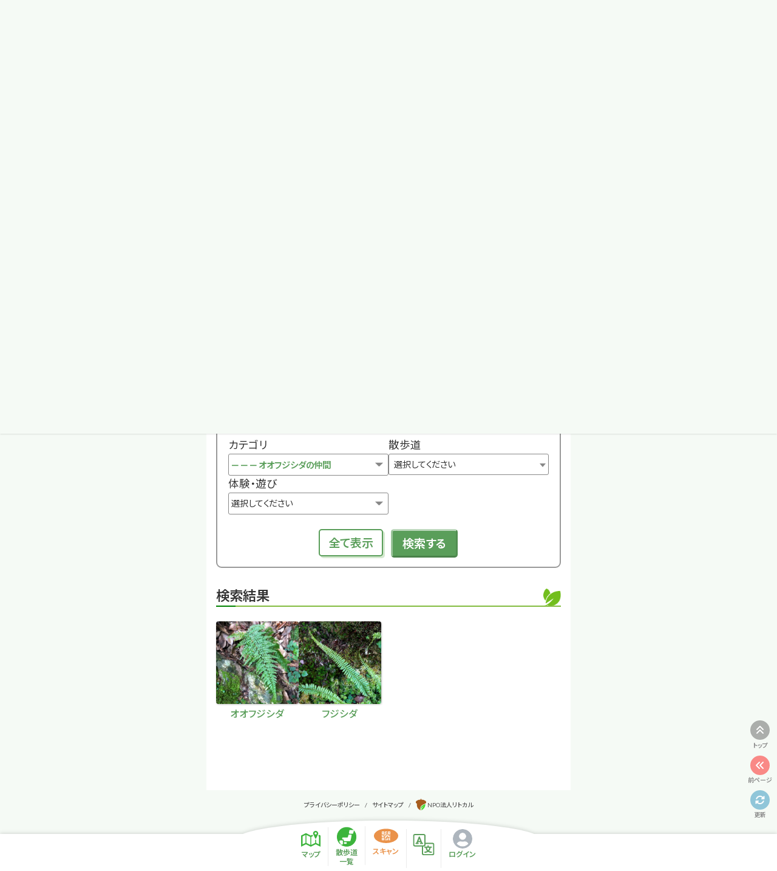

--- FILE ---
content_type: text/html; charset=UTF-8
request_url: https://hanamokusanpo.jp/search?type=other_book&o_cat=%e3%82%aa%e3%82%aa%e3%83%95%e3%82%b8%e3%82%b7%e3%83%80%e3%81%ae%e4%bb%b2%e9%96%93
body_size: 23738
content:
<!DOCTYPE html>
<html lang="ja" prefix="og: http://ogp.me/ns# fb: http://ogp.me/ns/fb#">
<head>
<meta charset="utf-8">
<meta http-equiv="X-UA-Compatible" content="IE=edge">
<meta name="viewport" content="width=device-width, initial-scale=1, user-scalable=no">

<meta name="description" content="現実世界の木とWeb上の地図を融合させ、樹と出会う感動が共有できる体験型Webアプリです。">

<link rel="preload" as="font" type="font/woff2" href="https://hanamokusanpo.jp/wp-content/themes/hanamoku/fa/webfonts/fa-solid-900.woff2">
<link rel="preconnect" href="https://fonts.googleapis.com">
<link rel="preconnect" href="https://fonts.gstatic.com" crossorigin>
<link href="https://fonts.googleapis.com/css2?family=Lato:wght@400;500;600&Roboto+Condensed:wght@600&family=Noto+Sans+JP:wght@400;500;600&display=swap" rel="stylesheet">
<title>樹木・草花・生き物の検索 &#8211; はなもく散歩</title>
<meta name='robots' content='max-image-preview:large' />
<link rel='dns-prefetch' href='//www.googletagmanager.com' />
<link rel='dns-prefetch' href='//stats.wp.com' />
<link rel="alternate" title="oEmbed (JSON)" type="application/json+oembed" href="https://hanamokusanpo.jp/wp-json/oembed/1.0/embed?url=https%3A%2F%2Fhanamokusanpo.jp%2Fsearch" />
<link rel="alternate" title="oEmbed (XML)" type="text/xml+oembed" href="https://hanamokusanpo.jp/wp-json/oembed/1.0/embed?url=https%3A%2F%2Fhanamokusanpo.jp%2Fsearch&#038;format=xml" />
<style id='wp-img-auto-sizes-contain-inline-css' type='text/css'>
img:is([sizes=auto i],[sizes^="auto," i]){contain-intrinsic-size:3000px 1500px}
/*# sourceURL=wp-img-auto-sizes-contain-inline-css */
</style>
<style id='wp-block-library-inline-css' type='text/css'>
:root{--wp-block-synced-color:#7a00df;--wp-block-synced-color--rgb:122,0,223;--wp-bound-block-color:var(--wp-block-synced-color);--wp-editor-canvas-background:#ddd;--wp-admin-theme-color:#007cba;--wp-admin-theme-color--rgb:0,124,186;--wp-admin-theme-color-darker-10:#006ba1;--wp-admin-theme-color-darker-10--rgb:0,107,160.5;--wp-admin-theme-color-darker-20:#005a87;--wp-admin-theme-color-darker-20--rgb:0,90,135;--wp-admin-border-width-focus:2px}@media (min-resolution:192dpi){:root{--wp-admin-border-width-focus:1.5px}}.wp-element-button{cursor:pointer}:root .has-very-light-gray-background-color{background-color:#eee}:root .has-very-dark-gray-background-color{background-color:#313131}:root .has-very-light-gray-color{color:#eee}:root .has-very-dark-gray-color{color:#313131}:root .has-vivid-green-cyan-to-vivid-cyan-blue-gradient-background{background:linear-gradient(135deg,#00d084,#0693e3)}:root .has-purple-crush-gradient-background{background:linear-gradient(135deg,#34e2e4,#4721fb 50%,#ab1dfe)}:root .has-hazy-dawn-gradient-background{background:linear-gradient(135deg,#faaca8,#dad0ec)}:root .has-subdued-olive-gradient-background{background:linear-gradient(135deg,#fafae1,#67a671)}:root .has-atomic-cream-gradient-background{background:linear-gradient(135deg,#fdd79a,#004a59)}:root .has-nightshade-gradient-background{background:linear-gradient(135deg,#330968,#31cdcf)}:root .has-midnight-gradient-background{background:linear-gradient(135deg,#020381,#2874fc)}:root{--wp--preset--font-size--normal:16px;--wp--preset--font-size--huge:42px}.has-regular-font-size{font-size:1em}.has-larger-font-size{font-size:2.625em}.has-normal-font-size{font-size:var(--wp--preset--font-size--normal)}.has-huge-font-size{font-size:var(--wp--preset--font-size--huge)}.has-text-align-center{text-align:center}.has-text-align-left{text-align:left}.has-text-align-right{text-align:right}.has-fit-text{white-space:nowrap!important}#end-resizable-editor-section{display:none}.aligncenter{clear:both}.items-justified-left{justify-content:flex-start}.items-justified-center{justify-content:center}.items-justified-right{justify-content:flex-end}.items-justified-space-between{justify-content:space-between}.screen-reader-text{border:0;clip-path:inset(50%);height:1px;margin:-1px;overflow:hidden;padding:0;position:absolute;width:1px;word-wrap:normal!important}.screen-reader-text:focus{background-color:#ddd;clip-path:none;color:#444;display:block;font-size:1em;height:auto;left:5px;line-height:normal;padding:15px 23px 14px;text-decoration:none;top:5px;width:auto;z-index:100000}html :where(.has-border-color){border-style:solid}html :where([style*=border-top-color]){border-top-style:solid}html :where([style*=border-right-color]){border-right-style:solid}html :where([style*=border-bottom-color]){border-bottom-style:solid}html :where([style*=border-left-color]){border-left-style:solid}html :where([style*=border-width]){border-style:solid}html :where([style*=border-top-width]){border-top-style:solid}html :where([style*=border-right-width]){border-right-style:solid}html :where([style*=border-bottom-width]){border-bottom-style:solid}html :where([style*=border-left-width]){border-left-style:solid}html :where(img[class*=wp-image-]){height:auto;max-width:100%}:where(figure){margin:0 0 1em}html :where(.is-position-sticky){--wp-admin--admin-bar--position-offset:var(--wp-admin--admin-bar--height,0px)}@media screen and (max-width:600px){html :where(.is-position-sticky){--wp-admin--admin-bar--position-offset:0px}}

/*# sourceURL=wp-block-library-inline-css */
</style><style id='global-styles-inline-css' type='text/css'>
:root{--wp--preset--aspect-ratio--square: 1;--wp--preset--aspect-ratio--4-3: 4/3;--wp--preset--aspect-ratio--3-4: 3/4;--wp--preset--aspect-ratio--3-2: 3/2;--wp--preset--aspect-ratio--2-3: 2/3;--wp--preset--aspect-ratio--16-9: 16/9;--wp--preset--aspect-ratio--9-16: 9/16;--wp--preset--color--black: #000000;--wp--preset--color--cyan-bluish-gray: #abb8c3;--wp--preset--color--white: #ffffff;--wp--preset--color--pale-pink: #f78da7;--wp--preset--color--vivid-red: #cf2e2e;--wp--preset--color--luminous-vivid-orange: #ff6900;--wp--preset--color--luminous-vivid-amber: #fcb900;--wp--preset--color--light-green-cyan: #7bdcb5;--wp--preset--color--vivid-green-cyan: #00d084;--wp--preset--color--pale-cyan-blue: #8ed1fc;--wp--preset--color--vivid-cyan-blue: #0693e3;--wp--preset--color--vivid-purple: #9b51e0;--wp--preset--gradient--vivid-cyan-blue-to-vivid-purple: linear-gradient(135deg,rgb(6,147,227) 0%,rgb(155,81,224) 100%);--wp--preset--gradient--light-green-cyan-to-vivid-green-cyan: linear-gradient(135deg,rgb(122,220,180) 0%,rgb(0,208,130) 100%);--wp--preset--gradient--luminous-vivid-amber-to-luminous-vivid-orange: linear-gradient(135deg,rgb(252,185,0) 0%,rgb(255,105,0) 100%);--wp--preset--gradient--luminous-vivid-orange-to-vivid-red: linear-gradient(135deg,rgb(255,105,0) 0%,rgb(207,46,46) 100%);--wp--preset--gradient--very-light-gray-to-cyan-bluish-gray: linear-gradient(135deg,rgb(238,238,238) 0%,rgb(169,184,195) 100%);--wp--preset--gradient--cool-to-warm-spectrum: linear-gradient(135deg,rgb(74,234,220) 0%,rgb(151,120,209) 20%,rgb(207,42,186) 40%,rgb(238,44,130) 60%,rgb(251,105,98) 80%,rgb(254,248,76) 100%);--wp--preset--gradient--blush-light-purple: linear-gradient(135deg,rgb(255,206,236) 0%,rgb(152,150,240) 100%);--wp--preset--gradient--blush-bordeaux: linear-gradient(135deg,rgb(254,205,165) 0%,rgb(254,45,45) 50%,rgb(107,0,62) 100%);--wp--preset--gradient--luminous-dusk: linear-gradient(135deg,rgb(255,203,112) 0%,rgb(199,81,192) 50%,rgb(65,88,208) 100%);--wp--preset--gradient--pale-ocean: linear-gradient(135deg,rgb(255,245,203) 0%,rgb(182,227,212) 50%,rgb(51,167,181) 100%);--wp--preset--gradient--electric-grass: linear-gradient(135deg,rgb(202,248,128) 0%,rgb(113,206,126) 100%);--wp--preset--gradient--midnight: linear-gradient(135deg,rgb(2,3,129) 0%,rgb(40,116,252) 100%);--wp--preset--font-size--small: 13px;--wp--preset--font-size--medium: 20px;--wp--preset--font-size--large: 36px;--wp--preset--font-size--x-large: 42px;--wp--preset--spacing--20: 0.44rem;--wp--preset--spacing--30: 0.67rem;--wp--preset--spacing--40: 1rem;--wp--preset--spacing--50: 1.5rem;--wp--preset--spacing--60: 2.25rem;--wp--preset--spacing--70: 3.38rem;--wp--preset--spacing--80: 5.06rem;--wp--preset--shadow--natural: 6px 6px 9px rgba(0, 0, 0, 0.2);--wp--preset--shadow--deep: 12px 12px 50px rgba(0, 0, 0, 0.4);--wp--preset--shadow--sharp: 6px 6px 0px rgba(0, 0, 0, 0.2);--wp--preset--shadow--outlined: 6px 6px 0px -3px rgb(255, 255, 255), 6px 6px rgb(0, 0, 0);--wp--preset--shadow--crisp: 6px 6px 0px rgb(0, 0, 0);}:where(.is-layout-flex){gap: 0.5em;}:where(.is-layout-grid){gap: 0.5em;}body .is-layout-flex{display: flex;}.is-layout-flex{flex-wrap: wrap;align-items: center;}.is-layout-flex > :is(*, div){margin: 0;}body .is-layout-grid{display: grid;}.is-layout-grid > :is(*, div){margin: 0;}:where(.wp-block-columns.is-layout-flex){gap: 2em;}:where(.wp-block-columns.is-layout-grid){gap: 2em;}:where(.wp-block-post-template.is-layout-flex){gap: 1.25em;}:where(.wp-block-post-template.is-layout-grid){gap: 1.25em;}.has-black-color{color: var(--wp--preset--color--black) !important;}.has-cyan-bluish-gray-color{color: var(--wp--preset--color--cyan-bluish-gray) !important;}.has-white-color{color: var(--wp--preset--color--white) !important;}.has-pale-pink-color{color: var(--wp--preset--color--pale-pink) !important;}.has-vivid-red-color{color: var(--wp--preset--color--vivid-red) !important;}.has-luminous-vivid-orange-color{color: var(--wp--preset--color--luminous-vivid-orange) !important;}.has-luminous-vivid-amber-color{color: var(--wp--preset--color--luminous-vivid-amber) !important;}.has-light-green-cyan-color{color: var(--wp--preset--color--light-green-cyan) !important;}.has-vivid-green-cyan-color{color: var(--wp--preset--color--vivid-green-cyan) !important;}.has-pale-cyan-blue-color{color: var(--wp--preset--color--pale-cyan-blue) !important;}.has-vivid-cyan-blue-color{color: var(--wp--preset--color--vivid-cyan-blue) !important;}.has-vivid-purple-color{color: var(--wp--preset--color--vivid-purple) !important;}.has-black-background-color{background-color: var(--wp--preset--color--black) !important;}.has-cyan-bluish-gray-background-color{background-color: var(--wp--preset--color--cyan-bluish-gray) !important;}.has-white-background-color{background-color: var(--wp--preset--color--white) !important;}.has-pale-pink-background-color{background-color: var(--wp--preset--color--pale-pink) !important;}.has-vivid-red-background-color{background-color: var(--wp--preset--color--vivid-red) !important;}.has-luminous-vivid-orange-background-color{background-color: var(--wp--preset--color--luminous-vivid-orange) !important;}.has-luminous-vivid-amber-background-color{background-color: var(--wp--preset--color--luminous-vivid-amber) !important;}.has-light-green-cyan-background-color{background-color: var(--wp--preset--color--light-green-cyan) !important;}.has-vivid-green-cyan-background-color{background-color: var(--wp--preset--color--vivid-green-cyan) !important;}.has-pale-cyan-blue-background-color{background-color: var(--wp--preset--color--pale-cyan-blue) !important;}.has-vivid-cyan-blue-background-color{background-color: var(--wp--preset--color--vivid-cyan-blue) !important;}.has-vivid-purple-background-color{background-color: var(--wp--preset--color--vivid-purple) !important;}.has-black-border-color{border-color: var(--wp--preset--color--black) !important;}.has-cyan-bluish-gray-border-color{border-color: var(--wp--preset--color--cyan-bluish-gray) !important;}.has-white-border-color{border-color: var(--wp--preset--color--white) !important;}.has-pale-pink-border-color{border-color: var(--wp--preset--color--pale-pink) !important;}.has-vivid-red-border-color{border-color: var(--wp--preset--color--vivid-red) !important;}.has-luminous-vivid-orange-border-color{border-color: var(--wp--preset--color--luminous-vivid-orange) !important;}.has-luminous-vivid-amber-border-color{border-color: var(--wp--preset--color--luminous-vivid-amber) !important;}.has-light-green-cyan-border-color{border-color: var(--wp--preset--color--light-green-cyan) !important;}.has-vivid-green-cyan-border-color{border-color: var(--wp--preset--color--vivid-green-cyan) !important;}.has-pale-cyan-blue-border-color{border-color: var(--wp--preset--color--pale-cyan-blue) !important;}.has-vivid-cyan-blue-border-color{border-color: var(--wp--preset--color--vivid-cyan-blue) !important;}.has-vivid-purple-border-color{border-color: var(--wp--preset--color--vivid-purple) !important;}.has-vivid-cyan-blue-to-vivid-purple-gradient-background{background: var(--wp--preset--gradient--vivid-cyan-blue-to-vivid-purple) !important;}.has-light-green-cyan-to-vivid-green-cyan-gradient-background{background: var(--wp--preset--gradient--light-green-cyan-to-vivid-green-cyan) !important;}.has-luminous-vivid-amber-to-luminous-vivid-orange-gradient-background{background: var(--wp--preset--gradient--luminous-vivid-amber-to-luminous-vivid-orange) !important;}.has-luminous-vivid-orange-to-vivid-red-gradient-background{background: var(--wp--preset--gradient--luminous-vivid-orange-to-vivid-red) !important;}.has-very-light-gray-to-cyan-bluish-gray-gradient-background{background: var(--wp--preset--gradient--very-light-gray-to-cyan-bluish-gray) !important;}.has-cool-to-warm-spectrum-gradient-background{background: var(--wp--preset--gradient--cool-to-warm-spectrum) !important;}.has-blush-light-purple-gradient-background{background: var(--wp--preset--gradient--blush-light-purple) !important;}.has-blush-bordeaux-gradient-background{background: var(--wp--preset--gradient--blush-bordeaux) !important;}.has-luminous-dusk-gradient-background{background: var(--wp--preset--gradient--luminous-dusk) !important;}.has-pale-ocean-gradient-background{background: var(--wp--preset--gradient--pale-ocean) !important;}.has-electric-grass-gradient-background{background: var(--wp--preset--gradient--electric-grass) !important;}.has-midnight-gradient-background{background: var(--wp--preset--gradient--midnight) !important;}.has-small-font-size{font-size: var(--wp--preset--font-size--small) !important;}.has-medium-font-size{font-size: var(--wp--preset--font-size--medium) !important;}.has-large-font-size{font-size: var(--wp--preset--font-size--large) !important;}.has-x-large-font-size{font-size: var(--wp--preset--font-size--x-large) !important;}
/*# sourceURL=global-styles-inline-css */
</style>

<style id='classic-theme-styles-inline-css' type='text/css'>
/*! This file is auto-generated */
.wp-block-button__link{color:#fff;background-color:#32373c;border-radius:9999px;box-shadow:none;text-decoration:none;padding:calc(.667em + 2px) calc(1.333em + 2px);font-size:1.125em}.wp-block-file__button{background:#32373c;color:#fff;text-decoration:none}
/*# sourceURL=/wp-includes/css/classic-themes.min.css */
</style>
<link rel='stylesheet' id='spider-css' href='https://hanamokusanpo.jp/wp-content/plugins/snow-monkey-blocks/dist/packages/spider/dist/css/spider.css?ver=1711560084' type='text/css' media='all' />
<link rel='stylesheet' id='snow-monkey-blocks-css' href='https://hanamokusanpo.jp/wp-content/plugins/snow-monkey-blocks/dist/css/blocks.css?ver=1722484148' type='text/css' media='all' />
<link rel='stylesheet' id='sass-basis-css' href='https://hanamokusanpo.jp/wp-content/plugins/snow-monkey-blocks/dist/css/fallback.css?ver=1730843582' type='text/css' media='all' />
<link rel='stylesheet' id='snow-monkey-blocks/nopro-css' href='https://hanamokusanpo.jp/wp-content/plugins/snow-monkey-blocks/dist/css/nopro.css?ver=1722484148' type='text/css' media='all' />
<link rel='stylesheet' id='ress-css' href='https://hanamokusanpo.jp/wp-content/themes/hanamoku/css/lib/ress.min.css' type='text/css' media='all' />
<link rel='stylesheet' id='select2-css' href='https://hanamokusanpo.jp/wp-content/themes/hanamoku/css/lib/select2.min.css' type='text/css' media='all' />
<link rel='stylesheet' id='swiper-css' href='https://hanamokusanpo.jp/wp-content/themes/hanamoku/css/lib/swiper.min.css' type='text/css' media='all' />
<link rel='stylesheet' id='splide-css' href='https://hanamokusanpo.jp/wp-content/themes/hanamoku/css/lib/splide-core.min.css' type='text/css' media='all' />
<link rel='stylesheet' id='magnific-popup-css' href='https://hanamokusanpo.jp/wp-content/themes/hanamoku/css/lib/magnific-popup.css' type='text/css' media='all' />
<link rel='stylesheet' id='qrcode-reader-css' href='https://hanamokusanpo.jp/wp-content/themes/hanamoku/css/lib/qrcode-reader.css' type='text/css' media='all' />
<link rel='stylesheet' id='leaflet-css' href='https://hanamokusanpo.jp/wp-content/themes/hanamoku/css/lib/leaflet.css' type='text/css' media='all' />
<link rel='stylesheet' id='leaflet-responsive-popup-css' href='https://hanamokusanpo.jp/wp-content/themes/hanamoku/css/lib/leaflet-responsive-popup.css' type='text/css' media='all' />
<link rel='stylesheet' id='font-awesome-css' href='https://hanamokusanpo.jp/wp-content/themes/hanamoku/fa/css/all.min.css' type='text/css' media='all' />
<link rel='stylesheet' id='tiny-player-css' href='https://hanamokusanpo.jp/wp-content/themes/hanamoku/css/lib/tiny-player.css' type='text/css' media='all' />
<link rel='stylesheet' id='simplebar-css' href='https://hanamokusanpo.jp/wp-content/themes/hanamoku/css/lib/simplebar.min.css' type='text/css' media='all' />
<link rel='stylesheet' id='hanamoku-block-css' href='https://hanamokusanpo.jp/wp-content/themes/hanamoku/css/block.css?ver=20260202-2' type='text/css' media='all' />
<link rel='stylesheet' id='hanamoku-style-css' href='https://hanamokusanpo.jp/wp-content/themes/hanamoku/css/style.css?ver=20260202-2' type='text/css' media='all' />
<style id='hanamoku-style-inline-css' type='text/css'>
:root {  }
/*# sourceURL=hanamoku-style-inline-css */
</style>
<script type="text/javascript" src="https://hanamokusanpo.jp/wp-content/plugins/snow-monkey-blocks/dist/packages/fontawesome-free/all.min.js?ver=1722484148" id="fontawesome6-js" defer="defer" data-wp-strategy="defer"></script>
<script type="text/javascript" src="https://hanamokusanpo.jp/wp-content/plugins/snow-monkey-blocks/dist/packages/spider/dist/js/spider.js?ver=1711560084" id="spider-js" defer="defer" data-wp-strategy="defer"></script>
<script type="text/javascript" src="https://hanamokusanpo.jp/wp-content/themes/hanamoku/js/lib/jquery-3.5.1.min.js" id="jquery-js"></script>
<script type="text/javascript" id="jquery-js-after">
/* <![CDATA[ */
var hanamoku = {};
var home_url = 'https://hanamokusanpo.jp';
var api = {
  url : 'https://hanamokusanpo.jp/wp-json/hanamoku/v1/'
};
var images = {
  url : 'https://hanamokusanpo.jp/wp-content/themes/hanamoku/images/',
  timestamp : '20260202-2',
};
//# sourceURL=jquery-js-after
/* ]]> */
</script>
<script type="text/javascript" src="https://hanamokusanpo.jp/wp-content/themes/hanamoku/js/lib/axios.min.js" id="axios-js"></script>
<script type="text/javascript" src="https://hanamokusanpo.jp/wp-content/themes/hanamoku/js/lib/js-cookie.min.js" id="js-cookie-js"></script>
<script type="text/javascript" src="https://hanamokusanpo.jp/wp-content/themes/hanamoku/js/lib/v8n.min.js" id="v8n-js"></script>
<script type="text/javascript" src="https://hanamokusanpo.jp/wp-content/themes/hanamoku/js/lib/uri.min.js?ver=20260202-2" id="uri-js"></script>
<script type="text/javascript" src="https://hanamokusanpo.jp/wp-content/themes/hanamoku/js/lib/sweetalert2.all.min.js?ver=6.9" id="sweetalert2-js"></script>
<script type="text/javascript" src="https://hanamokusanpo.jp/wp-content/themes/hanamoku/js/lib/select2.min.js" id="select2-js"></script>
<script type="text/javascript" src="https://hanamokusanpo.jp/wp-content/themes/hanamoku/js/lib/select2-ja.js" id="select2-ja-js"></script>
<script type="text/javascript" src="https://hanamokusanpo.jp/wp-content/themes/hanamoku/js/lib/swiper.min.js" id="swiper-js"></script>
<script type="text/javascript" src="https://hanamokusanpo.jp/wp-content/themes/hanamoku/js/lib/splide.min.js" id="splide-js"></script>
<script type="text/javascript" src="https://hanamokusanpo.jp/wp-content/themes/hanamoku/js/lib/jquery.magnific-popup.min.js" id="magnific-popup-js"></script>
<script type="text/javascript" src="https://hanamokusanpo.jp/wp-content/themes/hanamoku/js/lib/jsQR.min.js" id="js-qr-js"></script>
<script type="text/javascript" src="https://hanamokusanpo.jp/wp-content/themes/hanamoku/js/lib/qrcode-reader.js?ver=20260202-2" id="qrcode-reader-js"></script>
<script type="text/javascript" src="https://hanamokusanpo.jp/wp-content/themes/hanamoku/js/lib/leaflet.js?ver=20260202-2" id="leaflet-js"></script>
<script type="text/javascript" src="https://hanamokusanpo.jp/wp-content/themes/hanamoku/js/lib/leaflet-responsive-popup.js?ver=20260202-2" id="leaflet-responsive-popup-js"></script>
<script type="text/javascript" src="https://hanamokusanpo.jp/wp-content/themes/hanamoku/js/lib/howler.min.js" id="howler-js"></script>
<script type="text/javascript" src="https://hanamokusanpo.jp/wp-content/themes/hanamoku/js/lib/tiny-player.js" id="tiny-player-js"></script>
<script type="text/javascript" src="https://hanamokusanpo.jp/wp-content/themes/hanamoku/js/lib/simplebar.min.js" id="simplebar-js"></script>
<script type="text/javascript" src="https://hanamokusanpo.jp/wp-content/themes/hanamoku/js/lib/ua-parser-2.min.js" id="ua-parser-js"></script>
<script type="text/javascript" src="https://hanamokusanpo.jp/wp-content/themes/hanamoku/js/lib/cdate.min.js" id="cdate-js"></script>
<script type="text/javascript" src="https://hanamokusanpo.jp/wp-content/themes/hanamoku/js/lib/dexie.js" id="dexie-js"></script>
<script type="text/javascript" src="https://hanamokusanpo.jp/wp-content/themes/hanamoku/js/script.js?ver=20260202-2" id="hanamoku-js"></script>
<script type="text/javascript" id="hanamoku-js-after">
/* <![CDATA[ */
hanamoku.options = {
  quiz_disabled_period: 1
};
//# sourceURL=hanamoku-js-after
/* ]]> */
</script>

<!-- Site Kit によって追加された Google タグ（gtag.js）スニペット -->
<!-- Google アナリティクス スニペット (Site Kit が追加) -->
<script type="text/javascript" src="https://www.googletagmanager.com/gtag/js?id=G-R6VBEK7YSD" id="google_gtagjs-js" async></script>
<script type="text/javascript" id="google_gtagjs-js-after">
/* <![CDATA[ */
window.dataLayer = window.dataLayer || [];function gtag(){dataLayer.push(arguments);}
gtag("set","linker",{"domains":["hanamokusanpo.jp"]});
gtag("js", new Date());
gtag("set", "developer_id.dZTNiMT", true);
gtag("config", "G-R6VBEK7YSD");
//# sourceURL=google_gtagjs-js-after
/* ]]> */
</script>
<link rel="https://api.w.org/" href="https://hanamokusanpo.jp/wp-json/" /><link rel="alternate" title="JSON" type="application/json" href="https://hanamokusanpo.jp/wp-json/wp/v2/pages/75528" /><meta name="generator" content="Site Kit by Google 1.168.0" />	<style>img#wpstats{display:none}</style>
		
<!-- Google タグ マネージャー スニペット (Site Kit が追加) -->
<script type="text/javascript">
/* <![CDATA[ */

			( function( w, d, s, l, i ) {
				w[l] = w[l] || [];
				w[l].push( {'gtm.start': new Date().getTime(), event: 'gtm.js'} );
				var f = d.getElementsByTagName( s )[0],
					j = d.createElement( s ), dl = l != 'dataLayer' ? '&l=' + l : '';
				j.async = true;
				j.src = 'https://www.googletagmanager.com/gtm.js?id=' + i + dl;
				f.parentNode.insertBefore( j, f );
			} )( window, document, 'script', 'dataLayer', 'GTM-KKMT2CJV' );
			
/* ]]> */
</script>

<!-- (ここまで) Google タグ マネージャー スニペット (Site Kit が追加) -->
<link rel="icon" href="https://hanamokusanpo.jp/wp-content/uploads/2020/11/cropped-favicon-60x60.png" sizes="32x32" />
<link rel="icon" href="https://hanamokusanpo.jp/wp-content/uploads/2020/11/cropped-favicon-300x300.png" sizes="192x192" />
<link rel="apple-touch-icon" href="https://hanamokusanpo.jp/wp-content/uploads/2020/11/cropped-favicon-180x180.png" />
<meta name="msapplication-TileImage" content="https://hanamokusanpo.jp/wp-content/uploads/2020/11/cropped-favicon-300x300.png" />

<!-- START - Open Graph and Twitter Card Tags 3.3.7 -->
 <!-- Facebook Open Graph -->
  <meta property="og:site_name" content="はなもく散歩"/>
  <meta property="og:title" content="樹木・草花・生き物の検索 - はなもく散歩"/>
  <meta property="og:url" content="https://hanamokusanpo.jp/search"/>
  <meta property="og:type" content="article"/>
  <meta property="og:description" content="はなもく散歩は現実世界の木とWeb上の地図を融合させ、 樹と出会う感動が共有できる体験型Webアプリです。 "/>
  <meta property="og:image" content="https://hanamokusanpo.jp/wp-content/uploads/2022/03/hanamoku_ogp.png"/>
  <meta property="og:image:url" content="https://hanamokusanpo.jp/wp-content/uploads/2022/03/hanamoku_ogp.png"/>
  <meta property="og:image:secure_url" content="https://hanamokusanpo.jp/wp-content/uploads/2022/03/hanamoku_ogp.png"/>
 <!-- Google+ / Schema.org -->
 <!-- Twitter Cards -->
  <meta name="twitter:title" content="樹木・草花・生き物の検索 - はなもく散歩"/>
  <meta name="twitter:url" content="https://hanamokusanpo.jp/search"/>
  <meta name="twitter:description" content="はなもく散歩は現実世界の木とWeb上の地図を融合させ、 樹と出会う感動が共有できる体験型Webアプリです。 "/>
  <meta name="twitter:image" content="https://hanamokusanpo.jp/wp-content/uploads/2022/03/hanamoku_ogp.png"/>
  <meta name="twitter:card" content="summary_large_image"/>
 <!-- SEO -->
 <!-- Misc. tags -->
 <!-- is_singular -->
<!-- END - Open Graph and Twitter Card Tags 3.3.7 -->
	
<link rel="apple-touch-icon" sizes="512x512" href="https://hanamokusanpo.jp/pwa/icon_512x512.png">
<link rel="apple-touch-icon" sizes="192x192" href="https://hanamokusanpo.jp/pwa/icon_192x192.png">
<link rel="apple-touch-icon" sizes="144x144" href="https://hanamokusanpo.jp/pwa/icon_144x144.png">
<link rel="apple-touch-icon" sizes="96x96" href="https://hanamokusanpo.jp/pwa/icon_96x96.png">
<link rel="apple-touch-icon" sizes="48x48" href="https://hanamokusanpo.jp/pwa/icon_48x48.png">
<link rel="manifest" href="https://hanamokusanpo.jp/pwa-manifest.json">
<script>
(function ($) {
  $(document).ready(function () {
    if ('serviceWorker' in navigator) {
      const sw = 'https://hanamokusanpo.jp/pwa-service-worker.js?20260124-1';
      navigator.serviceWorker.register(sw)
        .then((registration) => {
          console.log('SW registered with scope:', registration.scope);
        })
        .catch((error) => {
          console.error('SW registration failed:', error);
        });
    }
  });
})(jQuery);
</script>
</head>

<body
class="wp-singular page-template page-template-page-search page-template-page-search-php page page-id-75528 wp-theme-hanamoku checking_online_offline page-search lang-ja">

<header>
  <div class="nav">
    <div class="inner">
    <h1 class="sitetitle ib-toc-exclude">
              <a href="https://hanamokusanpo.jp/"><img src="https://hanamokusanpo.jp/wp-content/themes/hanamoku/images/header_logo_s.png" alt="はなもく散歩"></a>
          </h1><!-- /.sitetitle -->

    
      <div class="sw_items">
              <div class="toggle_buttons">
          <div class="toggle_button off" id="toggle_ruby">
            <div class="label">ふりがな</div>
            <div class="switcher">
              <div class="track">
                <div class="bar"></div>
              </div>
            </div>
          </div><!-- /#toggle_ruby -->
          <div class="toggle_button off" id="toggle_offline">
            <div class="label">
            オフライン            </div>
            <div class="switcher">
              <div class="track">
                <div class="bar"></div>
              </div>
            </div>
          </div><!-- /#toggle_offline -->
        </div><!-- /.toggle_buttons -->
            </div><!-- /.sw_items -->

      <div class="menu_btn">
        <a href="#"><span></span></a>
      </div>
      <div class="menu">
        <div class="ruby_switcher">
          <ul>
            <li><a href="#" id="ruby_inactive"></a></li>
            <li><a href="#" id="ruby_active"></a></li>
          </ul>
        </div><!-- /.ruby_switcher -->
        <div class="offline_switcher">
          <ul>
            <li><a href="#" id="offline_inactive" class="active"></a></li>
            <li><a href="#" id="offline_active"></a></li>
          </ul>
        </div><!-- /.offline_switcher -->
        <div id="offline_select_place_modal" class="offline_select_place_modal mfp-hide">
          <h2 class="s_title ib-toc-exclude">オフラインモードの設定</h2>
          <div class="settings">
            <div class="intro1">
              <p>散歩道を選択してダウンロードすると<br>電波の届かない場所でも<br>コンテンツを見ることができます。 </p>
            </div><!-- /.intro1 -->
            <div class="select_cat">
              <ul>
                <li>
                  <input type="radio" name="offline_select_place_cat" value="park" id="cat_park" checked>
                  <label for="cat_park">公園･緑地</label>
                </li>
                <li>
                  <input type="radio" name="offline_select_place_cat" value="education" id="cat_education">
                  <label for="cat_education">教育施設</label>
                </li>
              </ul>
            </div><!-- /.select_cat -->
            <div class="select_place">
              <select name="offline_select_place">
                <option value=""></option>
                                            <option value="118605" data-name="千葉市昭和の森" data-category="park">千葉市昭和の森 (千葉県千葉市緑区)</option>
                              <option value="110110" data-name="新宿中央公園" data-category="park">新宿中央公園 (東京都新宿区)</option>
                              <option value="102315" data-name="越後丘陵公園" data-category="park">越後丘陵公園 (新潟県長岡市)</option>
                              <option value="101166" data-name="豊田市自然観察の森" data-category="park">豊田市自然観察の森 (愛知県豊田市)</option>
                              <option value="99548" data-name="埼玉県立川の博物館" data-category="park">埼玉県立川の博物館 (埼玉県大里郡寄居町)</option>
                              <option value="87622" data-name="秋ヶ瀬公園" data-category="park">秋ヶ瀬公園 (埼玉県さいたま市)</option>
                              <option value="86587" data-name="亀戸中央公園" data-category="park">亀戸中央公園 (東京都江東区)</option>
                              <option value="80064" data-name="安馬谷里山" data-category="park">安馬谷里山 (千葉県南房総市)</option>
                              <option value="75717" data-name="大磯城山公園" data-category="park">大磯城山公園 (神奈川県大磯町)</option>
                              <option value="56365" data-name="津久井湖城山公園" data-category="park">津久井湖城山公園 (神奈川県相模原市)</option>
                              <option value="55383" data-name="里見公園" data-category="park">里見公園 (千葉県市川市)</option>
                              <option value="43560" data-name="四季の森公園" data-category="park">四季の森公園 (神奈川県横浜市緑区)</option>
                              <option value="42857" data-name="千葉市都市緑化植物園" data-category="park">千葉市都市緑化植物園 (千葉県千葉市中央区)</option>
                              <option value="42387" data-name="手賀沼自然ふれあい緑道" data-category="park">手賀沼自然ふれあい緑道 (千葉県柏市)</option>
                              <option value="31765" data-name="21世紀の森と広場" data-category="park">21世紀の森と広場 (千葉県松戸市)</option>
                              <option value="31416" data-name="那須高原ビジターセンター" data-category="park">那須高原ビジターセンター (栃木県那須郡那須町)</option>
                              <option value="14653" data-name="泉自然公園" data-category="park">泉自然公園 (千葉県千葉市若葉区)</option>
                              <option value="2966" data-name="見沼田んぼ川口" data-category="park">見沼田んぼ川口 (埼玉県川口市)</option>
                              <option value="2328" data-name=" 幕張海浜公園" data-category="park"> 幕張海浜公園 (千葉県千葉市美浜区)</option>
                              <option value="1421" data-name="緑化推進拠点施設（千葉）" data-category="park">緑化推進拠点施設（千葉） (千葉県袖ケ浦市)</option>
                              <option value="563" data-name="筑波実験植物園" data-category="park">筑波実験植物園 (茨城県つくば市)</option>
                                            <option value="96460" data-name="海浜打瀬小学校" data-category="education">海浜打瀬小学校 (千葉県千葉市美浜区)</option>
                              <option value="95799" data-name="打瀬小学校" data-category="education">打瀬小学校 (千葉県千葉市美浜区)</option>
                              <option value="95411" data-name="慈林小学校" data-category="education">慈林小学校 (埼玉県川口市)</option>
                              <option value="73615" data-name="幕張西小学校" data-category="education">幕張西小学校 (千葉県千葉市美浜区)</option>
                              <option value="69183" data-name="大磯小学校" data-category="education">大磯小学校 (神奈川県大磯町)</option>
                              <option value="49278" data-name="東葛飾中学高等学校" data-category="education">東葛飾中学高等学校 (千葉県柏市)</option>
                              <option value="42716" data-name="美浜打瀬小学校" data-category="education">美浜打瀬小学校 (千葉県千葉市美浜区)</option>
                              <option value="42448" data-name="真砂第三保育所隣接公園" data-category="education">真砂第三保育所隣接公園 (千葉県千葉市美浜区)</option>
                              <option value="41524" data-name="戸塚南小学校" data-category="education">戸塚南小学校 (埼玉県川口市)</option>
                              <option value="40697" data-name="旭小学校" data-category="education">旭小学校 (神奈川県横浜市鶴見区)</option>
                              <option value="23040" data-name="安行小学校" data-category="education">安行小学校 (埼玉県川口市)</option>
                            </select>
            </div><!-- /.select_place -->
            <div class="select_lang">
              <ul>
                <li>
                  <input type="radio" name="offline_select_lang" value="ja" id="offline_select_lang_ja" checked>
                  <label for="offline_select_lang_ja">日本語</label>
                </li>
                <li>
                  <input type="radio" name="offline_select_lang" value="en" id="offline_select_lang_en">
                  <label for="offline_select_lang_en">English</label>
                </li>
              </ul>
            </div><!-- /.select_lang -->
            <button class="download disabled" id="offline_download">散歩道データをダウンロード</button>
            <div class="intro2">
              <p>※データ量は散歩道によって異なり、 <br>ダウンロード時間は異なります。 </p>
            </div><!-- /.intro2 -->
            <div class="pwa_ios_notice">
                        </div><!-- /.pwa_ios_notice -->
          </div><!-- /.settings -->
          <div class="loading">
            <p>散歩道データをダウンロード中です。 </p>
            <div class="progress_wrapper">
              <div class="progress">
                <div class="bar"></div>
              </div>
              <div class="percent" data-value="0"></div>
            </div><!-- /.progress_wrapper -->
          </div><!-- /.loading -->
          <div class="complete">
            <p><strong>ダウンロードが完了しました。 </strong></p>
                        <a href="" class="btn_place" id="offline_place_link"><span class="icon"><svg xmlns="http://www.w3.org/2000/svg" viewBox="0 0 84.99 75"><defs><style>.cls-1{fill:#0c9f12;}</style></defs><g id="レイヤー_2" data-name="レイヤー 2"><g id="Icons_Road" data-name="Icons Road"><path class="cls-1" d="M25,30h3.67L19.87,9,11,30h3.67l-6,12.45h8.86V48h4.59V42.42H31L25,30Z"/><path class="cls-1" d="M80.79,14.78h2.59L77.15,0,70.91,14.78h2.58l-4.2,8.79h6.24V27.5h3.24V23.57H85l-4.2-8.79Z"/><path class="cls-1" d="M49.85,21.62C54,24.46,65.26,29.9,67.16,31.25c2.65,1.89,11.28,6.14,4.64,17.65S59,68.9,55,75H0C13.66,63.79,34.69,54.53,43.79,48S53.37,36.46,49,31c-4-5-7.59-6.41-9.06-9.42C37.33,16.22,46.78,14,50,14h4S45.65,18.78,49.85,21.62Z"/></g></g></svg></span><span>ダウンロードした<br>散歩道ページへ</span></a>
            <a href="" class="btn_place" id="offline_online_link">通常モードに戻る</a>
          </div><!-- /.complete -->
        </div><!-- /.offline_select_place_modal -->

        <nav class="gnav">
          <ul>
            <!-- <li class="lang_sw"><a href="https://hanamokusanpo.jp/switch-languages">For other languages</a></li> -->
            <li class="front"><a href="https://hanamokusanpo.jp/overview">はなもく散歩とは</a></li>
            <li class="manual"><a href="https://hanamokusanpo.jp/manual">はなもく散歩の使い方</a></li>
            <li class="place"><a href="https://hanamokusanpo.jp/place">散歩道一覧</a></li>
            <li class="search"><a href="https://hanamokusanpo.jp/search">樹木・草花・生き物の検索</a></li>
            <li class="share"><a href="#" id="gnav_share">リンクをコピー</a></li>
                      <li class="login"><a href="https://hanamokusanpo.jp/member">ログイン / 新規登録</a></li>
                      <li class="staff"><a href="https://hanamokusanpo.jp/staff">制作メンバー紹介</a></li>
            <li class="blog"><a href="https://hanamokusanpo.jp/blog1">NPOリトカル活動記録</a></li>
            <li class="about"><a href="https://hanamokusanpo.jp/about">NPOリトカル紹介</a></li>
            <li class="rules"><a href="https://hanamokusanpo.jp/service_rules">はなもく散歩利用規約</a></li>
            <li class="faq"><a href="https://hanamokusanpo.jp/faq">Q&A</a></li>
            <li class="citation"><a href="https://hanamokusanpo.jp/citation">このアプリについて</a></li>
            <li class="study"><a href="https://hanamokusanpo.jp/study_group">はなもく散歩研究会</a></li>
            <li class="contact"><a href="https://hanamokusanpo.jp/contact">お問い合わせ</a></li>
                    </ul>
        </nav><!-- /.gnav -->
      </div><!-- /.menu -->
    </div><!-- /.inner -->
  </div><!-- /.nav -->
</header>

<div id="select_lang" class="select_lang_modal mfp-hide">
  <h2 class="s_title ib-toc-exclude">Language Settings</h2>
  <div class="select text">
    <p>Select display language</p>
    <ul>
          <li>
        <input type="radio" name="select_lang" value="ja" id="select_lang_ja" checked>
        <label for="select_lang_ja">日本語</label>
      </li>
          <li>
        <input type="radio" name="select_lang" value="en" id="select_lang_en" >
        <label for="select_lang_en">English</label>
      </li>
        </ul>
  </div><!-- /.select -->
  <div class="select voice">
    <p>Select audio language</p>
    <ul>
          <li>
        <input type="radio" name="select_voice_lang" value="ja" id="select_voice_lang_ja" checked>
        <label for="select_voice_lang_ja">日本語</label>
      </li>
          <li>
        <input type="radio" name="select_voice_lang" value="en" id="select_voice_lang_en" >
        <label for="select_voice_lang_en">English</label>
      </li>
          <li>
        <input type="radio" name="select_voice_lang" value="cmn" id="select_voice_lang_cmn" >
        <label for="select_voice_lang_cmn">中文 (普通话)</label>
      </li>
          <li>
        <input type="radio" name="select_voice_lang" value="ko" id="select_voice_lang_ko" >
        <label for="select_voice_lang_ko">한국어</label>
      </li>
          <li>
        <input type="radio" name="select_voice_lang" value="fr" id="select_voice_lang_fr" >
        <label for="select_voice_lang_fr">Français</label>
      </li>
        </ul>
  </div><!-- /.select -->
  <div class="notes">
    <p>Notes:<br>Some walking routes may also offer voice guides in other languages.<br>If a voice guide is not available in your selected language, it will be provided in Japanese or English.</p>
  </div><!-- /.notes -->
</div><!-- /.select_lang_modal -->

<main>

  <div class="inner">

    <nav class="head-nav type_switcher">
      <ul>
        <li><a href="#" data-type="book" class="">樹木</a></li>
        <li><a href="#" data-type="other_book" class="active">草花・生き物</a></li>
      </ul>
    </nav><!-- /.head-nav -->

    <div class="page_head" data-type="book">
      <h1 class="title">樹木を探す</h1>
      <p class="lead">はなもく散歩に掲載された<br class="sp_show">樹木を検索できます</p>
    </div><!-- /.page_head -->

    <div class="page_head" data-type="other_book">
      <h1 class="title">草花・生き物を探す</h1>
      <p class="lead">はなもく散歩に掲載された<br class="sp_show">草花・生き物を検索できます</p>
    </div><!-- /.page_head -->

    <form action="https://hanamokusanpo.jp/search" method="get">

      <input type="hidden" name="type" id="search_post_type" value="other_book">

      <div class="keyword">
        <input type="text" name="keyword" placeholder="名前・キーワードを入力" value="">
        <button type="submit" class="submit">検索</button>
      </div><!-- /.keyword -->

      <div class="search_switcher_buttons">
        <div class="search_form_switcher active">
          <span>くわしく検索</span>
        </div><!-- /.search_form_switcher -->
      </div><!-- /.search_switcher_buttons -->

      <div class="other_book_search_cats">
  <input type="hidden" name="filter_cat" value="" autocomplete="off">
  <div class="categories other_book_categories">
    <ul>
          <li class="flowers">
        <a href="#" class="" data-cat="flowers">
          <span class="name">草</span>
          <span class="count">298種</span>
        </a>
      </li>
          <li class="fern">
        <a href="#" class="" data-cat="fern">
          <span class="name">シダ<span class="dot"></span>コケ</span>
          <span class="count">387種</span>
        </a>
      </li>
          <li class="bird">
        <a href="#" class="" data-cat="bird">
          <span class="name">鳥</span>
          <span class="count">177種</span>
        </a>
      </li>
          <li class="mushroom">
        <a href="#" class="" data-cat="mushroom">
          <span class="name">茸</span>
          <span class="count">101種</span>
        </a>
      </li>
          <li class="insect">
        <a href="#" class="" data-cat="insect">
          <span class="name">昆虫</span>
          <span class="count">1185種</span>
        </a>
      </li>
          <li class="others">
        <a href="#" class="" data-cat="others">
          <span class="name"></span>
          <span class="count">190種</span>
        </a>
      </li>
          <li class="all">
        <a href="#" class="" data-cat="all">
          <span class="name"></span>
          <span class="count">2338種</span>
        </a>
      </li>
        </ul>
  </div><!-- /.categories -->
</div><!-- /.other_book_search_cats -->

      <div class="search_form active">
      <div class="book_search_form">
  <fieldset>
    <div class="items">
      <ul>
        <li>
  <label for="blossom_color">花の色</label>
  <div class="select_wrapper">
    <select name="blossom_color" id="blossom_color">
      <option value="">選択してください</option>
    
          <option value="%e6%b0%b4%e8%89%b2"
        >
        水色      </option>
          <option value="%e8%96%84%e7%b4%ab%e8%89%b2"
        >
        薄紫色      </option>
          <option value="cream"
        >
        クリーム      </option>
          <option value="pink"
        >
        ピンク      </option>
          <option value="yellow"
        >
        黄      </option>
          <option value="black"
        >
        黒      </option>
          <option value="purple"
        >
        紫      </option>
          <option value="red_purple"
        >
        赤紫      </option>
          <option value="red"
        >
        赤      </option>
          <option value="brown"
        >
        茶      </option>
          <option value="white"
        >
        白      </option>
          <option value="green"
        >
        緑      </option>
          <option value="orange"
        >
        橙      </option>
        </select>
  </div><!-- /.select_wrapper -->
</li>
<li>
  <label for="fruit_color">実の色</label>
  <div class="select_wrapper">
    <select name="fruit_color" id="fruit_color">
      <option value="">選択してください</option>
    
          <option value="%e9%bb%92%e7%b4%ab"
        >
        黒紫      </option>
          <option value="%e8%97%8d%e8%89%b2"
        >
        藍色      </option>
          <option value="cream"
        >
        クリーム      </option>
          <option value="pink"
        >
        ピンク      </option>
          <option value="yellow"
        >
        黄      </option>
          <option value="black"
        >
        黒      </option>
          <option value="purple"
        >
        紫      </option>
          <option value="red_purple"
        >
        赤紫      </option>
          <option value="red"
        >
        赤      </option>
          <option value="brown"
        >
        茶      </option>
          <option value="white"
        >
        白      </option>
          <option value="green"
        >
        緑      </option>
          <option value="orange"
        >
        橙      </option>
        </select>
  </div><!-- /.select_wrapper -->
</li>
<li>
  <label for="leaf1">常緑樹・落葉樹</label>
  <div class="select_wrapper">
    <select name="leaf1" id="leaf1">
      <option value="">選択してください</option>
    
          <option value="%e5%8d%8a%e5%b8%b8%e7%b7%91%e6%a8%b9"
        >
        半常緑樹      </option>
          <option value="evergreen"
        >
        常緑樹      </option>
          <option value="deciduous"
        >
        落葉樹      </option>
        </select>
  </div><!-- /.select_wrapper -->
</li>
<li>
  <label for="leaf2">裸子植物・被子植物</label>
  <div class="select_wrapper">
    <select name="leaf2" id="leaf2">
      <option value="">選択してください</option>
    
          <option value="conifer"
        >
        裸子植物      </option>
          <option value="broad"
        >
        被子植物      </option>
        </select>
  </div><!-- /.select_wrapper -->
</li>
<li>
  <label for="leaf_shape">葉の形</label>
  <div class="select_wrapper">
    <select name="leaf_shape" id="leaf_shape">
      <option value="">選択してください</option>
    
          <option value="%e3%81%86%e3%82%8d%e3%81%93%e7%8a%b6"
        >
        うろこ状      </option>
          <option value="normal"
        >
        卵形・楕円形 (普通の葉)      </option>
          <option value="round"
        >
        丸形      </option>
          <option value="heart"
        >
        ハート形      </option>
          <option value="feather"
        >
        羽形 (小さな葉の集まり)      </option>
          <option value="triangle_diamond"
        >
        三角形・ひし形      </option>
          <option value="lobed"
        >
        切れ込みあり・モミジ形      </option>
          <option value="long_thin"
        >
        細長い形      </option>
          <option value="tapered"
        >
        先が細まった形      </option>
          <option value="aciculate"
        >
        針形・線形      </option>
        </select>
  </div><!-- /.select_wrapper -->
</li>
<li>
  <label for="leaf_size">葉の大きさ</label>
  <div class="select_wrapper">
    <select name="leaf_size" id="leaf_size">
      <option value="">選択してください</option>
    
          <option value="large"
        >
        大 (大人の手のひら大)      </option>
          <option value="middle"
        >
        中 (7～16cm)      </option>
          <option value="small"
        >
        小 (2～7cm)      </option>
          <option value="x_small"
        >
        特小 (2cm以下)      </option>
        </select>
  </div><!-- /.select_wrapper -->
</li>
<li>
  <label for="tree_height">木の高さ</label>
  <div class="select_wrapper">
    <select name="tree_height" id="tree_height">
      <option value="">選択してください</option>
    
          <option value="%e4%bd%8e%e6%9c%a8-0-3%ef%bd%9e1%ef%bd%8d"
        >
        低木 (0.3～1ｍ)      </option>
          <option value="%e3%81%a4%e3%82%8b%e6%80%a7%e3%81%ae%e6%9c%a8"
        >
        つる性の木      </option>
          <option value="%e4%bd%8e%e6%9c%a8-1%e3%80%9c5m"
        >
        低木 (1〜5m)      </option>
          <option value="%e5%b0%8f%e9%ab%98%e6%9c%a8-5%ef%bd%9e10m"
        >
        小高木 (5～10m)      </option>
          <option value="%e9%ab%98%e6%9c%a8-10%ef%bd%9e30m"
        >
        高木 (10～30m)      </option>
          <option value="%e8%b6%85%e9%ab%98%e6%9c%a8-30m%e4%bb%a5%e4%b8%8a"
        >
        超高木 (30m以上)      </option>
        </select>
  </div><!-- /.select_wrapper -->
</li>
        <li>
          <label for="filter_place">散歩道</label>
          <select name="filter_place" id="filter_place">
            <option value=""></option>
                      <option value="118605"
              >
              千葉市 昭和の森            </option>
                      <option value="110110"
              >
              新宿中央公園            </option>
                      <option value="102315"
              >
              国営越後丘陵公園            </option>
                      <option value="101166"
              >
              豊田市自然観察の森            </option>
                      <option value="99548"
              >
              埼玉県立川の博物館            </option>
                      <option value="96460"
              >
              千葉市立海浜打瀬小学校            </option>
                      <option value="95799"
              >
              千葉市立打瀬小学校            </option>
                      <option value="95411"
              >
              川口市立慈林小学校            </option>
                      <option value="87622"
              >
              埼玉県立秋ヶ瀬公園            </option>
                      <option value="86587"
              >
              亀戸中央公園            </option>
                      <option value="80064"
              >
              安馬谷里山            </option>
                      <option value="75717"
              >
              大磯城山公園            </option>
                      <option value="73615"
              >
              千葉市立 幕張西小学校            </option>
                      <option value="69183"
              >
              大磯小学校            </option>
                      <option value="56365"
              >
              津久井湖城山公園            </option>
                      <option value="55383"
              >
              里見公園            </option>
                      <option value="49278"
              >
              東葛飾中学校・高等学校            </option>
                      <option value="43560"
              >
              四季の森公園            </option>
                      <option value="42857"
              >
              千葉市都市緑化植物園            </option>
                      <option value="42716"
              >
              千葉市立美浜打瀬小学校            </option>
                      <option value="42448"
              >
              真砂第三保育所隣接公園            </option>
                      <option value="42387"
              >
              手賀沼自然ふれあい緑道            </option>
                      <option value="41524"
              >
              川口市立戸塚南小学校            </option>
                      <option value="40697"
              >
              横浜市立旭小学校            </option>
                      <option value="31765"
              >
              21世紀の森と広場            </option>
                      <option value="31416"
              >
              那須高原ビジターセンター            </option>
                      <option value="23040"
              >
              川口市立安行小学校            </option>
                      <option value="14653"
              >
              泉自然公園            </option>
                      <option value="2966"
              >
              見沼田んぼ川口            </option>
                      <option value="2328"
              >
              幕張海浜公園            </option>
                      <option value="1421"
              >
              千葉県緑化推進拠点施設            </option>
                      <option value="563"
              >
              国立科学博物館 筑波実験植物園            </option>
                    </select>
        </li>
        <li>
  <label for="experience">体験・遊び</label>
  <div class="select_wrapper">
    <select name="experience" id="experience">
      <option value="">選択してください</option>
          <option value="_all"
        >体験・遊びすべて</option>
    
          <option value="%e8%a6%b3%e5%af%9f"
        >
        観察      </option>
          <option value="%e5%ae%9f%e9%a8%93"
        >
        実験      </option>
          <option value="%e3%81%9d%e3%81%ae%e4%bb%96"
        >
        その他      </option>
          <option value="%e8%82%b2%e3%81%a6%e3%82%8b"
        >
        育てる      </option>
          <option value="%e4%bd%bf%e3%81%86"
        >
        使う      </option>
          <option value="feel"
        >
        五感で感じる      </option>
          <option value="make"
        >
        作る      </option>
          <option value="eat"
        >
        食べる      </option>
        </select>
  </div><!-- /.select_wrapper -->
</li>
<li>
  <label for="season">見頃</label>
  <div class="select_wrapper">
    <select name="filter_season" id="filter_season">
      <option value="">選択してください</option>
    
          <option value="1"
        >
        1月      </option>
          <option value="2"
        >
        2月      </option>
          <option value="3"
        >
        3月      </option>
          <option value="4"
        >
        4月      </option>
          <option value="5"
        >
        5月      </option>
          <option value="6"
        >
        6月      </option>
          <option value="7"
        >
        7月      </option>
          <option value="8"
        >
        8月      </option>
          <option value="9"
        >
        9月      </option>
          <option value="10"
        >
        10月      </option>
          <option value="11"
        >
        11月      </option>
          <option value="12"
        >
        12月      </option>
        </select>
  </div><!-- /.select_wrapper -->
</li>
      </ul>
      <div class="buttons">
        <ul>
          <li><a class="search_all" data-href="https://hanamokusanpo.jp/search?mode=all&type=">全て表示</a></li>
          <li><button type="submit">検索する</button></li>
        </ul>
      </div><!-- /.buttons -->
    </div><!-- /.items -->
  </fieldset>
</div><!-- /.search_form -->
<div class="other_book_search_form">
  <input type="hidden" name="filter_cat" value="" autocomplete="off">
  <fieldset>
    <div class="items">
          <ul>
        <li>
          <label for="o_cat">カテゴリ</label>
          <div class="select_wrapper">
            <select name="o_cat" id="o_cat">
              <option value="" class="empty">選択してください</option>
                          <option                 value="%e3%82%ad%e3%82%b8%e3%83%a9%e3%83%9f%e3%81%ae%e4%bb%b2%e9%96%93" data-cat="insect">
                — — — キジラミの仲間              </option>
                          <option                 value="%e3%82%a4%e3%83%b3%e3%82%b3%e7%a7%91" data-cat="bird">
                — — — インコ科              </option>
                          <option                 value="%e3%82%aa%e3%82%a6%e3%83%a0%e7%9b%ae" data-cat="bird">
                — — オウム目              </option>
                          <option                 value="%e3%82%a6%e3%83%b3%e3%82%ab%e3%81%ae%e4%bb%b2%e9%96%93" data-cat="insect">
                — — — ウンカの仲間              </option>
                          <option                 value="%e3%82%aa%e3%83%88%e3%82%b7%e3%83%96%e3%83%9f%e3%81%ae%e4%bb%b2%e9%96%93" data-cat="insect">
                — — — オトシブミの仲間              </option>
                          <option                 value="%e3%82%b7%e3%83%aa%e3%82%a2%e3%82%b2%e3%83%a0%e3%82%b7%e7%9b%ae" data-cat="insect">
                — — シリアゲムシ目              </option>
                          <option                 value="%e3%82%b5%e3%82%b7%e3%82%ac%e3%83%a1%e3%81%ae%e4%bb%b2%e9%96%93" data-cat="insect">
                — — — サシガメの仲間              </option>
                          <option                 value="%e3%82%af%e3%83%ad%e3%83%90%e3%82%a8%e3%81%ae%e4%bb%b2%e9%96%93" data-cat="insect">
                — — — クロバエの仲間              </option>
                          <option                 value="%e3%82%b7%e3%83%87%e3%83%a0%e3%82%b7%e3%81%ae%e4%bb%b2%e9%96%93" data-cat="insect">
                — — — シデムシの仲間              </option>
                          <option                 value="%e3%82%b7%e3%83%80%e3%83%bb%e3%82%b3%e3%82%b1" data-cat="fern">
                シダ・コケ              </option>
                          <option                 value="%e8%84%8a%e6%a4%8e%e5%8b%95%e7%89%a9%e9%96%80" data-cat="others">
                脊椎動物門              </option>
                          <option                 value="%e9%ad%9a%e9%a1%9e" data-cat="others">
                — 魚類              </option>
                          <option                 value="%e3%82%b3%e3%82%a4%e7%9b%ae" data-cat="others">
                — — コイ目              </option>
                          <option                 value="%e3%82%b3%e3%82%a4%e7%a7%91" data-cat="others">
                — — — コイ科              </option>
                          <option                 value="%e3%83%a1%e3%83%80%e3%82%ab%e7%a7%91" data-cat="others">
                — — — メダカ科              </option>
                          <option                 value="%e3%83%89%e3%82%b8%e3%83%a7%e3%82%a6%e7%a7%91" data-cat="others">
                — — — ドジョウ科              </option>
                          <option                 value="%e9%b3%a5%e9%a1%9e" data-cat="bird">
                — 鳥類              </option>
                          <option                 value="%e3%82%b9%e3%82%ba%e3%83%a1%e7%9b%ae" data-cat="bird">
                — — スズメ目              </option>
                          <option                 value="%e3%82%ab%e3%83%a9%e3%82%b9%e7%a7%91" data-cat="bird">
                — — — カラス科              </option>
                          <option                 value="%e3%82%a2%e3%83%88%e3%83%aa%e7%a7%91" data-cat="bird">
                — — — アトリ科              </option>
                          <option                 value="%e3%82%a6%e3%82%b0%e3%82%a4%e3%82%b9%e7%a7%91" data-cat="bird">
                — — — ウグイス科              </option>
                          <option                 value="%e3%82%a8%e3%83%8a%e3%82%ac%e7%a7%91" data-cat="bird">
                — — — エナガ科              </option>
                          <option                 value="%e3%82%ab%e3%82%b5%e3%82%b5%e3%82%ae%e3%83%92%e3%82%bf%e3%82%ad%e7%a7%91" data-cat="bird">
                — — — カササギヒタキ科              </option>
                          <option                 value="%e3%82%ad%e3%82%af%e3%82%a4%e3%82%bf%e3%83%80%e3%82%ad%e7%a7%91" data-cat="bird">
                — — — キクイタダキ科              </option>
                          <option                 value="%e3%82%ad%e3%83%90%e3%82%b7%e3%83%aa%e7%a7%91" data-cat="bird">
                — — — キバシリ科              </option>
                          <option                 value="%e3%82%b4%e3%82%b8%e3%83%a5%e3%82%a6%e3%82%ab%e3%83%a9%e7%a7%91" data-cat="bird">
                — — — ゴジュウカラ科              </option>
                          <option                 value="%e3%82%b5%e3%83%b3%e3%82%b7%e3%83%a7%e3%82%a6%e3%82%af%e3%82%a4%e7%a7%91" data-cat="bird">
                — — — サンショウクイ科              </option>
                          <option                 value="%e3%82%b7%e3%82%b8%e3%83%a5%e3%82%a6%e3%82%ab%e3%83%a9%e7%a7%91" data-cat="bird">
                — — — シジュウカラ科              </option>
                          <option                 value="%e3%82%b9%e3%82%ba%e3%83%a1%e7%a7%91" data-cat="bird">
                — — — スズメ科              </option>
                          <option                 value="%e3%82%bb%e3%82%ad%e3%83%ac%e3%82%a4%e7%a7%91" data-cat="bird">
                — — — セキレイ科              </option>
                          <option                 value="%e3%82%bb%e3%83%83%e3%82%ab%e7%a7%91" data-cat="bird">
                — — — セッカ科              </option>
                          <option                 value="%e3%83%84%e3%83%90%e3%83%a1%e7%a7%91" data-cat="bird">
                — — — ツバメ科              </option>
                          <option                 value="%e3%83%92%e3%82%bf%e3%82%ad%e7%a7%91" data-cat="bird">
                — — — ヒタキ科              </option>
                          <option                 value="%e3%83%92%e3%83%90%e3%83%aa%e7%a7%91" data-cat="bird">
                — — — ヒバリ科              </option>
                          <option                 value="%e3%83%92%e3%83%a8%e3%83%89%e3%83%aa%e7%a7%91" data-cat="bird">
                — — — ヒヨドリ科              </option>
                          <option                 value="%e3%83%9b%e3%82%aa%e3%82%b8%e3%83%ad%e7%a7%91" data-cat="bird">
                — — — ホオジロ科              </option>
                          <option                 value="%e3%83%9f%e3%82%bd%e3%82%b5%e3%82%b6%e3%82%a4%e7%a7%91" data-cat="bird">
                — — — ミソサザイ科              </option>
                          <option                 value="%e3%83%a0%e3%82%af%e3%83%89%e3%83%aa%e7%a7%91" data-cat="bird">
                — — — ムクドリ科              </option>
                          <option                 value="%e3%83%a0%e3%82%b7%e3%82%af%e3%82%a4%e7%a7%91" data-cat="bird">
                — — — ムシクイ科              </option>
                          <option                 value="%e3%83%a1%e3%82%b8%e3%83%ad%e7%a7%91" data-cat="bird">
                — — — メジロ科              </option>
                          <option                 value="%e3%83%a2%e3%82%ba%e7%a7%91" data-cat="bird">
                — — — モズ科              </option>
                          <option                 value="%e3%83%a8%e3%82%b7%e3%82%ad%e3%83%aa%e7%a7%91" data-cat="bird">
                — — — ヨシキリ科              </option>
                          <option                 value="%e3%83%ac%e3%83%b3%e3%82%b8%e3%83%a3%e3%82%af%e7%a7%91" data-cat="bird">
                — — — レンジャク科              </option>
                          <option                 value="%e3%82%ab%e3%82%a4%e3%83%84%e3%83%96%e3%82%a4%e3%83%aa%e7%9b%ae" data-cat="bird">
                — — カイツブイリ目              </option>
                          <option                 value="%e3%82%ab%e3%82%a4%e3%83%84%e3%83%96%e3%83%aa%e7%a7%91" data-cat="bird">
                — — — カイツブリ科              </option>
                          <option                 value="%e3%82%ab%e3%83%84%e3%82%aa%e3%83%89%e3%83%aa%e7%9b%ae" data-cat="bird">
                — — カツオドリ目              </option>
                          <option                 value="%e3%82%a6%e7%a7%91" data-cat="bird">
                — — — ウ科              </option>
                          <option                 value="%e3%82%ab%e3%83%83%e3%82%b3%e3%82%a6%e7%9b%ae" data-cat="bird">
                — — カッコウ目              </option>
                          <option                 value="%e3%82%ab%e3%83%83%e3%82%b3%e3%82%a6%e7%a7%91" data-cat="bird">
                — — — カッコウ科              </option>
                          <option                 value="%e3%82%ab%e3%83%a2%e7%9b%ae" data-cat="bird">
                — — カモ目              </option>
                          <option                 value="%e3%82%ab%e3%83%a2%e7%a7%91" data-cat="bird">
                — — — カモ科              </option>
                          <option                 value="%e3%82%ad%e3%82%b8%e7%9b%ae" data-cat="bird">
                — — キジ目              </option>
                          <option                 value="%e3%82%ad%e3%82%b8%e7%a7%91" data-cat="bird">
                — — — キジ科              </option>
                          <option                 value="%e3%82%ad%e3%83%84%e3%83%84%e3%82%ad%e7%9b%ae" data-cat="bird">
                — — キツツキ目              </option>
                          <option                 value="%e3%82%ad%e3%83%84%e3%83%84%e3%82%ad%e7%a7%91" data-cat="bird">
                — — — キツツキ科              </option>
                          <option                 value="%e3%82%b3%e3%82%a6%e3%83%8e%e3%83%88%e3%83%aa%e7%9b%ae" data-cat="bird">
                — — コウノトリ目              </option>
                          <option                 value="%e3%82%b3%e3%82%a6%e3%83%8e%e3%83%88%e3%83%aa%e7%a7%91" data-cat="bird">
                — — — コウノトリ科              </option>
                          <option                 value="%e3%82%bf%e3%82%ab%e7%9b%ae" data-cat="bird">
                — — タカ目              </option>
                          <option                 value="%e3%82%bf%e3%82%ab%e7%a7%91" data-cat="bird">
                — — — タカ科              </option>
                          <option                 value="%e3%83%9f%e3%82%b5%e3%82%b4%e7%a7%91" data-cat="bird">
                — — — ミサゴ科              </option>
                          <option                 value="%e3%83%81%e3%83%89%e3%83%aa%e7%9b%ae" data-cat="bird">
                — — チドリ目              </option>
                          <option                 value="%e3%82%ab%e3%83%a2%e3%83%a1%e7%a7%91" data-cat="bird">
                — — — カモメ科              </option>
                          <option                 value="%e3%82%b7%e3%82%ae%e7%a7%91" data-cat="bird">
                — — — シギ科              </option>
                          <option                 value="%e3%82%bb%e3%82%a4%e3%82%bf%e3%82%ab%e3%82%b7%e3%82%ae%e7%a7%91" data-cat="bird">
                — — — セイタカシギ科              </option>
                          <option                 value="%e3%83%81%e3%83%89%e3%83%aa%e7%a7%91" data-cat="bird">
                — — — チドリ科              </option>
                          <option                 value="%e3%83%9f%e3%83%a4%e3%82%b3%e3%83%89%e3%83%aa%e7%a7%91" data-cat="bird">
                — — — ミヤコドリ科              </option>
                          <option                 value="%e3%83%84%e3%83%ab%e7%9b%ae" data-cat="bird">
                — — ツル目              </option>
                          <option                 value="%e3%82%af%e3%82%a4%e3%83%8a%e7%a7%91" data-cat="bird">
                — — — クイナ科              </option>
                          <option                 value="%e3%83%8f%e3%83%88%e7%9b%ae" data-cat="bird">
                — — ハト目              </option>
                          <option                 value="%e3%83%8f%e3%83%88%e7%a7%91" data-cat="bird">
                — — — ハト科              </option>
                          <option                 value="%e3%83%8f%e3%83%a4%e3%83%96%e3%82%b5%e7%9b%ae" data-cat="bird">
                — — ハヤブサ目              </option>
                          <option                 value="%e3%83%8f%e3%83%a4%e3%83%96%e3%82%b5%e7%a7%91" data-cat="bird">
                — — — ハヤブサ科              </option>
                          <option                 value="%e3%83%95%e3%82%af%e3%83%ad%e3%82%a6%e7%9b%ae" data-cat="bird">
                — — フクロウ目              </option>
                          <option                 value="%e3%83%95%e3%82%af%e3%83%ad%e3%82%a6%e7%a7%91" data-cat="bird">
                — — — フクロウ科              </option>
                          <option                 value="%e3%83%96%e3%83%83%e3%83%9d%e3%82%a6%e3%82%bd%e3%82%a6%e7%9b%ae" data-cat="bird">
                — — ブッポウソウ目              </option>
                          <option                 value="%e3%82%ab%e3%83%af%e3%82%bb%e3%83%9f%e7%a7%91" data-cat="bird">
                — — — カワセミ科              </option>
                          <option                 value="%e3%83%9a%e3%83%aa%e3%82%ab%e3%83%b3%e7%9b%ae" data-cat="bird">
                — — ペリカン目              </option>
                          <option                 value="%e3%82%b5%e3%82%ae%e7%a7%91" data-cat="bird">
                — — — サギ科              </option>
                          <option                 value="%e3%83%9f%e3%82%ba%e3%83%8a%e3%82%ae%e3%83%89%e3%83%aa%e7%9b%ae" data-cat="bird">
                — — ミズナギドリ目              </option>
                          <option                 value="%e3%83%9f%e3%82%ba%e3%83%8a%e3%82%ae%e3%83%89%e3%83%aa%e7%a7%91" data-cat="bird">
                — — — ミズナギドリ科              </option>
                          <option                 value="%e4%b8%a1%e7%94%9f%e9%a1%9e" data-cat="others">
                — 両生類              </option>
                          <option                 value="%e3%82%a4%e3%83%a2%e3%83%aa%e7%a7%91" data-cat="others">
                — — イモリ科              </option>
                          <option                 value="%e3%82%b5%e3%83%b3%e3%82%b7%e3%83%a7%e3%82%a6%e3%82%a6%e3%82%aa%e7%a7%91" data-cat="others">
                — — サンショウウオ科              </option>
                          <option                 value="%e3%82%a2%e3%82%ab%e3%82%ac%e3%82%a8%e3%83%ab%e7%a7%91" data-cat="others">
                — — アカガエル科              </option>
                          <option                 value="%e5%93%ba%e4%b9%b3%e9%a1%9e" data-cat="others">
                — 哺乳類              </option>
                          <option                 value="%e5%93%ba%e4%b9%b3%e7%b6%b1%e5%85%8e%e5%bd%a2%e7%9b%ae" data-cat="others">
                — — 哺乳綱兎形目              </option>
                          <option                 value="%e3%82%a6%e3%82%b5%e3%82%ae%e7%a7%91" data-cat="others">
                — — — ウサギ科              </option>
                          <option                 value="%e5%81%b6%e8%b9%84%e7%9b%ae" data-cat="others">
                — — 偶蹄目              </option>
                          <option                 value="%e3%82%a6%e3%82%b7%e7%a7%91" data-cat="others">
                — — — ウシ科              </option>
                          <option                 value="%e3%82%b7%e3%82%ab%e7%a7%91" data-cat="others">
                — — — シカ科              </option>
                          <option                 value="%e9%a3%9f%e8%82%89%e7%9b%ae" data-cat="others">
                — — 食肉目              </option>
                          <option                 value="%e3%82%a4%e3%82%bf%e3%83%81%e7%a7%91" data-cat="others">
                — — — イタチ科              </option>
                          <option                 value="%e3%82%a2%e3%83%a9%e3%82%a4%e3%82%b0%e3%83%9e%e7%a7%91" data-cat="others">
                — — — アライグマ科              </option>
                          <option                 value="%e9%bd%a7%e6%ad%af%e7%9b%ae" data-cat="others">
                — — 齧歯目              </option>
                          <option                 value="%e3%83%aa%e3%82%b9%e7%a7%91" data-cat="others">
                — — — リス科              </option>
                          <option                 value="%e7%88%ac%e8%99%ab%e9%a1%9e" data-cat="others">
                — 爬虫類              </option>
                          <option                 value="%e3%82%ab%e3%83%a1%e7%9b%ae" data-cat="others">
                — — カメ目              </option>
                          <option                 value="%e6%9c%89%e9%b1%97%e7%9b%ae%ef%bc%88%e3%82%86%e3%81%86%e3%82%8a%e3%82%93%e3%82%82%e3%81%8f%ef%bc%89" data-cat="others">
                — — 有鱗目              </option>
                          <option                 value="%e3%82%af%e3%82%b5%e3%83%aa%e3%83%98%e3%83%93%e7%a7%91" data-cat="others">
                — — — クサリヘビ科              </option>
                          <option                 value="%e3%83%8a%e3%83%9f%e3%83%98%e3%83%93%e7%a7%91" data-cat="others">
                — — — ナミヘビ科              </option>
                          <option                 value="%e3%82%b7%e3%83%80-%e3%82%b7%e3%83%80" data-cat="fern">
                — シダ              </option>
                          <option                 value="%e3%82%aa%e3%82%b7%e3%83%80%e7%a7%91" data-cat="fern">
                — — オシダ科              </option>
                          <option                 value="%e3%83%92%e3%82%ab%e3%82%b2%e3%83%8e%e3%82%ab%e3%82%ba%e3%83%a9%e7%a7%91" data-cat="fern">
                — — ヒカゲノカズラ科              </option>
                          <option                 value="%e3%83%92%e3%82%ab%e3%82%b2%e3%83%8e%e3%82%ab%e3%82%ba%e3%83%a9%e3%81%ae%e4%bb%b2%e9%96%93" data-cat="fern">
                — — — ヒカゲノカズラの仲間              </option>
                          <option                 value="%e3%83%a4%e3%83%81%e3%82%b9%e3%82%ae%e3%83%a9%e3%83%b3%e3%81%ae%e4%bb%b2%e9%96%93" data-cat="fern">
                — — — ヤチスギランの仲間              </option>
                          <option                 value="%e3%83%a8%e3%82%a6%e3%83%a9%e3%82%af%e3%83%92%e3%83%90%e3%81%ae%e4%bb%b2%e9%96%93" data-cat="fern">
                — — — ヨウラクヒバの仲間              </option>
                          <option                 value="%e3%83%92%e3%83%a1%e3%82%b9%e3%82%ae%e3%83%a9%e3%83%b3%e3%81%ae%e4%bb%b2%e9%96%93" data-cat="fern">
                — — — コスギランの仲間              </option>
                          <option                 value="%e3%82%a4%e3%83%af%e3%83%92%e3%83%90%e7%a7%91" data-cat="fern">
                — — イワヒバ科              </option>
                          <option                 value="%e3%83%9f%e3%82%ba%e3%83%8b%e3%83%a9%e7%a7%91" data-cat="fern">
                — — ミズニラ科              </option>
                          <option                 value="%e3%83%88%e3%82%af%e3%82%b5%e7%a7%91" data-cat="fern">
                — — トクサ科              </option>
                          <option                 value="%e3%83%8f%e3%83%8a%e3%83%a4%e3%82%b9%e3%83%aa%e7%a7%91" data-cat="fern">
                — — ハナヤスリ科              </option>
                          <option                 value="%e3%83%8f%e3%83%8a%e3%83%a4%e3%82%b9%e3%83%aa%e3%81%ae%e4%bb%b2%e9%96%93" data-cat="fern">
                — — — ハナヤスリの仲間              </option>
                          <option                 value="%e3%83%8a%e3%83%84%e3%83%8e%e3%83%8f%e3%83%8a%e3%83%af%e3%83%a9%e3%83%93%e3%81%ae%e4%bb%b2%e9%96%93" data-cat="fern">
                — — — ナツノハナワラビの仲間              </option>
                          <option                 value="%e3%82%aa%e3%82%aa%e3%83%8f%e3%83%8a%e3%83%af%e3%83%a9%e3%83%93%e3%81%ae%e4%bb%b2%e9%96%93" data-cat="fern">
                — — — オオハナワラビの仲間              </option>
                          <option                 value="%e3%83%9e%e3%83%84%e3%83%90%e3%83%a9%e3%83%b3%e7%a7%91" data-cat="fern">
                — — マツバラン科              </option>
                          <option                 value="%e3%83%aa%e3%83%a5%e3%82%a6%e3%83%93%e3%83%b3%e3%82%bf%e3%82%a4%e7%a7%91" data-cat="fern">
                — — リュウビンタイ科              </option>
                          <option                 value="%e3%82%bc%e3%83%b3%e3%83%9e%e3%82%a4%e7%a7%91" data-cat="fern">
                — — ゼンマイ科              </option>
                          <option                 value="%e3%82%b3%e3%82%b1%e3%82%b7%e3%83%8e%e3%83%96%e7%a7%91" data-cat="fern">
                — — コケシノブ科              </option>
                          <option                 value="%e3%82%b3%e3%82%b1%e3%82%b7%e3%83%8e%e3%83%96%e3%81%ae%e4%bb%b2%e9%96%93" data-cat="fern">
                — — — コケシノブの仲間              </option>
                          <option                 value="%e3%82%a2%e3%82%aa%e3%83%9b%e3%83%a9%e3%82%b4%e3%82%b1%e3%81%ae%e4%bb%b2%e9%96%93" data-cat="fern">
                — — — アオホラゴケの仲間              </option>
                          <option                 value="%e3%83%8f%e3%82%a4%e3%83%9b%e3%83%a9%e3%82%b4%e3%82%b1%e3%81%ae%e4%bb%b2%e9%96%93" data-cat="fern">
                — — — ハイホラゴケの仲間              </option>
                          <option                 value="%e3%82%aa%e3%83%8b%e3%83%9b%e3%83%a9%e3%82%b4%e3%82%b1%e3%81%ae%e4%bb%b2%e9%96%93" data-cat="fern">
                — — — オニホラゴケの仲間              </option>
                          <option                 value="%e3%82%bd%e3%83%86%e3%83%84%e3%83%9b%e3%83%a9%e3%82%b4%e3%82%b1%e3%81%ae%e4%bb%b2%e9%96%93" data-cat="fern">
                — — — ソテツホラゴケの仲間              </option>
                          <option                 value="%e3%82%a6%e3%83%a9%e3%82%b8%e3%83%ad%e7%a7%91" data-cat="fern">
                — — ウラジロ科              </option>
                          <option                 value="%e3%83%a4%e3%83%96%e3%83%ac%e3%82%ac%e3%82%b5%e3%82%a6%e3%83%a9%e3%83%9c%e3%82%b7%e7%a7%91" data-cat="fern">
                — — ヤブレガサウラボシ科              </option>
                          <option                 value="%e3%82%ab%e3%83%8b%e3%82%af%e3%82%b5%e7%a7%91" data-cat="fern">
                — — カニクサ科              </option>
                          <option                 value="%e3%83%87%e3%83%b3%e3%82%b8%e3%82%bd%e3%82%a6%e7%a7%91" data-cat="fern">
                — — デンジソウ科              </option>
                          <option                 value="%e3%82%b5%e3%83%b3%e3%82%b7%e3%83%a7%e3%82%a6%e3%83%a2%e7%a7%91" data-cat="fern">
                — — サンショウモ科              </option>
                          <option                 value="%e3%82%a2%e3%82%be%e3%83%a9%e3%81%ae%e4%bb%b2%e9%96%93" data-cat="fern">
                — — — アゾラの仲間              </option>
                          <option                 value="%e3%82%ad%e3%82%b8%e3%83%8e%e3%82%aa%e3%82%b7%e3%83%80%e7%a7%91" data-cat="fern">
                — — キジノオシダ科              </option>
                          <option                 value="%e3%83%98%e3%82%b4%e7%a7%91" data-cat="fern">
                — — ヘゴ科              </option>
                          <option                 value="%e3%82%bf%e3%82%ab%e3%83%af%e3%83%a9%e3%83%93%e7%a7%91" data-cat="fern">
                — — タカワラビ科              </option>
                          <option                 value="%e3%83%9b%e3%83%b3%e3%82%b0%e3%82%a6%e3%82%b7%e3%83%80%e7%a7%91" data-cat="fern">
                — — ホングウシダ科              </option>
                          <option                 value="%e3%83%9b%e3%83%b3%e3%82%b0%e3%82%a6%e3%82%b7%e3%83%80%e3%81%ae%e4%bb%b2%e9%96%93" data-cat="fern">
                — — — ホングウシダの仲間              </option>
                          <option                 value="%e3%82%a8%e3%83%80%e3%82%a6%e3%83%81%e3%83%9b%e3%83%b3%e3%82%b0%e3%82%a6%e3%82%b7%e3%83%80%e3%81%ae%e4%bb%b2%e9%96%93" data-cat="fern">
                — — — エダウチホングウシダの仲間              </option>
                          <option                 value="%e3%83%9b%e3%83%a9%e3%82%b7%e3%83%8e%e3%83%96%e3%81%ae%e4%bb%b2%e9%96%93" data-cat="fern">
                — — — ホラシノブの仲間              </option>
                          <option                 value="%e3%82%b3%e3%83%90%e3%83%8e%e3%82%a4%e3%82%b7%e3%82%ab%e3%82%b0%e3%83%9e%e7%a7%91" data-cat="fern">
                — — コバノイシカグマ科              </option>
                          <option                 value="%e3%82%b3%e3%83%90%e3%83%8e%e3%82%a4%e3%82%b7%e3%82%ab%e3%82%b0%e3%83%9e%e3%81%ae%e4%bb%b2%e9%96%93" data-cat="fern">
                — — — コバノイシカグマの仲間              </option>
                          <option                 value="%e3%82%a4%e3%82%b7%e3%82%ab%e3%82%b0%e3%83%9e%e3%81%ae%e4%bb%b2%e9%96%93" data-cat="fern">
                — — — イシカグマの仲間              </option>
                          <option selected                value="%e3%82%aa%e3%82%aa%e3%83%95%e3%82%b8%e3%82%b7%e3%83%80%e3%81%ae%e4%bb%b2%e9%96%93" data-cat="fern">
                — — — オオフジシダの仲間              </option>
                          <option                 value="%e3%82%a4%e3%83%8e%e3%83%a2%e3%83%88%e3%82%bd%e3%82%a6%e7%a7%91" data-cat="fern">
                — — イノモトソウ科              </option>
                          <option                 value="%e3%82%a2%e3%82%b8%e3%82%a2%e3%83%b3%e3%82%bf%e3%83%a0%e3%81%ae%e4%bb%b2%e9%96%93" data-cat="fern">
                — — — アジアンタムの仲間              </option>
                          <option                 value="%e3%82%a4%e3%83%8e%e3%83%a2%e3%83%88%e3%82%bd%e3%82%a6%e3%81%ae%e4%bb%b2%e9%96%93" data-cat="fern">
                — — — イノモトソウの仲間              </option>
                          <option                 value="%e3%82%a4%e3%83%af%e3%82%ac%e3%83%8d%e3%82%bc%e3%83%b3%e3%83%9e%e3%82%a4%e3%81%ae%e4%bb%b2%e9%96%93" data-cat="fern">
                — — — イワガネゼンマイの仲間              </option>
                          <option                 value="%e3%82%a8%e3%83%93%e3%82%ac%e3%83%a9%e3%82%b7%e3%83%80%e3%81%ae%e4%bb%b2%e9%96%93" data-cat="fern">
                — — — エビガラシダの仲間              </option>
                          <option                 value="%e3%83%8a%e3%83%a8%e3%82%b7%e3%83%80%e7%a7%91" data-cat="fern">
                — — ナヨシダ科              </option>
                          <option                 value="%e3%83%81%e3%83%a3%e3%82%bb%e3%83%b3%e3%82%b7%e3%83%80%e7%a7%91" data-cat="fern">
                — — チャセンシダ科              </option>
                          <option                 value="%e3%83%81%e3%83%a3%e3%82%bb%e3%83%b3%e3%82%b7%e3%83%80%e3%81%ae%e4%bb%b2%e9%96%93" data-cat="fern">
                — — — チャセンシダの仲間              </option>
                          <option                 value="%e3%83%9b%e3%82%a6%e3%83%93%e3%82%b7%e3%83%80%e3%81%ae%e4%bb%b2%e9%96%93" data-cat="fern">
                — — — ホウビシダの仲間              </option>
                          <option                 value="%e3%82%a4%e3%83%af%e3%83%a4%e3%82%b7%e3%83%80%e7%a7%91" data-cat="fern">
                — — イワヤシダ科              </option>
                          <option                 value="%e3%83%92%e3%83%a1%e3%82%b7%e3%83%80%e7%a7%91" data-cat="fern">
                — — ヒメシダ科              </option>
                          <option                 value="%e3%83%92%e3%83%a1%e3%82%b7%e3%83%80%e3%81%ae%e4%bb%b2%e9%96%93" data-cat="fern">
                — — — ヒメシダの仲間              </option>
                          <option                 value="%e3%83%9f%e3%83%a4%e3%83%9e%e3%83%af%e3%83%a9%e3%83%93%e3%81%ae%e4%bb%b2%e9%96%93" data-cat="fern">
                — — — ミヤマワラビの仲間              </option>
                          <option                 value="%e3%83%92%e3%83%a1%e3%83%af%e3%83%a9%e3%83%93%e3%81%ae%e4%bb%b2%e9%96%93" data-cat="fern">
                — — — ヒメワラビの仲間              </option>
                          <option                 value="%e3%82%a4%e3%83%af%e3%83%87%e3%83%b3%e3%83%80%e7%a7%91" data-cat="fern">
                — — イワデンダ科              </option>
                          <option                 value="%e3%83%8c%e3%83%aa%e3%83%af%e3%83%a9%e3%83%93%e7%a7%91" data-cat="fern">
                — — ヌリワラビ科              </option>
                          <option                 value="%e3%82%b7%e3%82%b7%e3%82%ac%e3%82%b7%e3%83%a9%e7%a7%91" data-cat="fern">
                — — シシガシラ科              </option>
                          <option                 value="%e3%82%b7%e3%82%b7%e3%82%ac%e3%82%b7%e3%83%a9%e3%81%ae%e4%bb%b2%e9%96%93" data-cat="fern">
                — — — シシガシラの仲間              </option>
                          <option                 value="%e3%82%b3%e3%83%a2%e3%83%81%e3%82%b7%e3%83%80%e3%81%ae%e4%bb%b2%e9%96%93" data-cat="fern">
                — — — コモチシダの仲間              </option>
                          <option                 value="%e3%82%b3%e3%82%a6%e3%83%a4%e3%83%af%e3%83%a9%e3%83%93%e7%a7%91" data-cat="fern">
                — — コウヤワラビ科              </option>
                          <option                 value="%e3%83%a1%e3%82%b7%e3%83%80%e7%a7%91" data-cat="fern">
                — — メシダ科              </option>
                          <option                 value="%e3%83%a1%e3%82%b7%e3%83%80%e3%81%ae%e4%bb%b2%e9%96%93" data-cat="fern">
                — — — メシダの仲間              </option>
                          <option                 value="%e3%82%a6%e3%83%a9%e3%83%9c%e3%82%b7%e3%83%8e%e3%82%b3%e3%82%ae%e3%83%aa%e3%82%b7%e3%83%80%e3%81%ae%e4%bb%b2%e9%96%93" data-cat="fern">
                — — — ウラボシノコギリシダの仲間              </option>
                          <option                 value="%e3%83%8e%e3%82%b3%e3%82%ae%e3%83%aa%e3%82%b7%e3%83%80%e3%81%ae%e4%bb%b2%e9%96%93" data-cat="fern">
                — — — ノコギリシダの仲間              </option>
                          <option                 value="%e3%82%b7%e3%82%b1%e3%82%b7%e3%83%80%e3%81%ae%e4%bb%b2%e9%96%93" data-cat="fern">
                — — — シケシダの仲間              </option>
                          <option                 value="%e3%82%ad%e3%83%b3%e3%83%a2%e3%82%a6%e3%83%af%e3%83%a9%e3%83%93%e7%a7%91" data-cat="fern">
                — — キンモウワラビ科              </option>
                          <option                 value="%e3%82%aa%e3%82%b7%e3%83%80%e3%81%ae%e4%bb%b2%e9%96%93" data-cat="fern">
                — — — オシダの仲間              </option>
                          <option                 value="%e3%82%ab%e3%83%84%e3%83%a2%e3%82%a6%e3%82%a4%e3%83%8e%e3%83%87%e3%81%ae%e4%bb%b2%e9%96%93" data-cat="fern">
                — — — カツモウイノデの仲間              </option>
                          <option                 value="%e3%82%ab%e3%83%8a%e3%83%af%e3%83%a9%e3%83%93%e3%81%ae%e4%bb%b2%e9%96%93" data-cat="fern">
                — — — カナワラビの仲間              </option>
                          <option                 value="%e3%82%a4%e3%83%8e%e3%83%87%e3%81%ae%e4%bb%b2%e9%96%93" data-cat="fern">
                — — — イノデの仲間              </option>
                          <option                 value="%e3%83%a4%e3%83%96%e3%82%bd%e3%83%86%e3%83%84%e3%81%ae%e4%bb%b2%e9%96%93" data-cat="fern">
                — — — ヤブソテツの仲間              </option>
                          <option                 value="%e3%83%98%e3%83%84%e3%82%ab%e3%82%b7%e3%83%80%e3%81%ae%e4%bb%b2%e9%96%93" data-cat="fern">
                — — — ヘツカシダの仲間              </option>
                          <option                 value="%e3%82%bf%e3%83%9e%e3%82%b7%e3%83%80%e7%a7%91" data-cat="fern">
                — — タマシダ科              </option>
                          <option                 value="%e3%83%8a%e3%83%8a%e3%83%90%e3%82%b1%e3%82%b7%e3%83%80%e7%a7%91" data-cat="fern">
                — — ナナバケシダ科              </option>
                          <option                 value="%e3%82%b7%e3%83%8e%e3%83%96%e7%a7%91" data-cat="fern">
                — — シノブ科              </option>
                          <option                 value="%e3%82%a6%e3%83%a9%e3%83%9c%e3%82%b7%e7%a7%91" data-cat="fern">
                — — ウラボシ科              </option>
                          <option                 value="%e3%82%a8%e3%82%be%e3%83%87%e3%83%b3%e3%83%80%e3%81%ae%e4%bb%b2%e9%96%93" data-cat="fern">
                — — — エゾデンダの仲間              </option>
                          <option                 value="%e3%82%a2%e3%82%aa%e3%83%8d%e3%82%ab%e3%82%ba%e3%83%a9%e3%81%ae%e4%bb%b2%e9%96%93" data-cat="fern">
                — — — アオネカズラの仲間              </option>
                          <option                 value="%e3%82%aa%e3%82%ad%e3%83%8e%e3%82%af%e3%83%aa%e3%83%8f%e3%83%a9%e3%83%b3%e3%81%ae%e4%bb%b2%e9%96%93" data-cat="fern">
                — — — オキノクリハランの仲間              </option>
                          <option                 value="%e3%82%b5%e3%82%b8%e3%83%a9%e3%83%b3%e3%81%ae%e4%bb%b2%e9%96%93" data-cat="fern">
                — — — サジランの仲間              </option>
                          <option                 value="%e3%83%8e%e3%82%ad%e3%82%b7%e3%83%8e%e3%83%96%e3%81%ae%e4%bb%b2%e9%96%93" data-cat="fern">
                — — — ノキシノブの仲間              </option>
                          <option                 value="%e3%83%92%e3%83%88%e3%83%84%e3%83%90%e3%81%ae%e4%bb%b2%e9%96%93" data-cat="fern">
                — — — ヒトツバの仲間              </option>
                          <option                 value="%e3%83%9f%e3%83%84%e3%83%87%e3%82%a6%e3%83%a9%e3%83%9c%e3%82%b7%e3%81%ae%e4%bb%b2%e9%96%93" data-cat="fern">
                — — — ミツデウラボシの仲間              </option>
                          <option                 value="%e3%82%b3%e3%82%b1%e8%8b%94%e9%a1%9e" data-cat="fern">
                — コケ              </option>
                          <option                 value="%e8%8b%94%e9%a1%9e" data-cat="fern">
                — — 苔類              </option>
                          <option                 value="%e3%82%a6%e3%82%ad%e3%82%b4%e3%82%b1%e7%a7%91" data-cat="fern">
                — — — ウキゴケ科              </option>
                          <option                 value="%e3%82%a6%e3%83%ad%e3%82%b3%e3%82%b4%e3%82%b1%e7%a7%91" data-cat="fern">
                — — — ウロコゴケ科              </option>
                          <option                 value="%e3%82%b1%e3%82%bc%e3%83%8b%e3%82%b4%e3%82%b1%e7%a7%91" data-cat="fern">
                — — — ケゼニゴケ科              </option>
                          <option                 value="%e3%82%b8%e3%83%a3%e3%82%b4%e3%82%b1%e7%a7%91" data-cat="fern">
                — — — ジャゴケ科              </option>
                          <option                 value="%e3%82%b8%e3%83%b3%e3%82%ac%e3%82%b5%e3%82%b4%e3%82%b1%e7%a7%91" data-cat="fern">
                — — — ジンガサゴケ科              </option>
                          <option                 value="%e3%83%9f%e3%82%ba%e3%82%bc%e3%83%8b%e3%82%b4%e3%82%b1%e7%a7%91" data-cat="fern">
                — — — ミズゼニゴケ科              </option>
                          <option                 value="%e3%83%a0%e3%83%81%e3%82%b4%e3%82%b1%e7%a7%91" data-cat="fern">
                — — — ムチゴケ科              </option>
                          <option                 value="%e8%98%9a%e9%a1%9e" data-cat="fern">
                — — 蘚類              </option>
                          <option                 value="%e3%82%a2%e3%82%aa%e3%82%ae%e3%83%8c%e3%82%b4%e3%82%b1%e7%a7%91" data-cat="fern">
                — — — アオギヌゴケ科              </option>
                          <option                 value="%e3%82%ae%e3%83%9c%e3%82%a6%e3%82%b7%e3%82%b4%e3%82%b1%e7%a7%91" data-cat="fern">
                — — — ギボウシゴケ科              </option>
                          <option                 value="%e3%82%b3%e3%83%a2%e3%83%81%e3%82%a4%e3%83%88%e3%82%b4%e3%82%b1%e7%a7%91" data-cat="fern">
                — — — コモチイトゴケ科              </option>
                          <option                 value="%e3%82%b7%e3%83%8e%e3%83%96%e3%82%b4%e3%82%b1%e7%a7%91" data-cat="fern">
                — — — シノブゴケ科              </option>
                          <option                 value="%e3%82%b7%e3%83%a9%e3%82%ac%e3%82%b4%e3%82%b1%e7%a7%91" data-cat="fern">
                — — — シラガゴケ科              </option>
                          <option                 value="%e3%82%b9%e3%82%ae%e3%82%b4%e3%82%b1%e7%a7%91" data-cat="fern">
                — — — スギゴケ科              </option>
                          <option                 value="%e3%82%bb%e3%83%b3%e3%83%9c%e3%83%b3%e3%82%b4%e3%82%b1%e7%a7%91" data-cat="fern">
                — — — センボンゴケ科              </option>
                          <option                 value="%e3%82%bf%e3%83%81%e3%83%92%e3%83%80%e3%82%b4%e3%82%b1%e7%a7%91" data-cat="fern">
                — — — タチヒダゴケ科              </option>
                          <option                 value="%e3%82%bf%e3%83%9e%e3%82%b4%e3%82%b1%e7%a7%91" data-cat="fern">
                — — — タマゴケ科              </option>
                          <option                 value="%e3%83%81%e3%83%a7%e3%82%a6%e3%83%81%e3%83%b3%e3%82%b4%e3%82%b1%e7%a7%91" data-cat="fern">
                — — — チョウチンゴケ科              </option>
                          <option                 value="%e3%83%84%e3%83%a4%e3%82%b4%e3%82%b1%e7%a7%91" data-cat="fern">
                — — — ツヤゴケ科              </option>
                          <option                 value="%e3%83%8f%e3%82%a4%e3%82%b4%e3%82%b1%e7%a7%91" data-cat="fern">
                — — — ハイゴケ科              </option>
                          <option                 value="%e3%83%8f%e3%83%aa%e3%82%ac%e3%83%8d%e3%82%b4%e3%82%b1%e7%a7%91" data-cat="fern">
                — — — ハリガネゴケ科              </option>
                          <option                 value="%e3%83%92%e3%82%b8%e3%82%ad%e3%82%b4%e3%82%b1%e7%a7%91" data-cat="fern">
                — — — ヒジキゴケ科              </option>
                          <option                 value="%e3%83%92%e3%83%8a%e3%83%8e%e3%83%8f%e3%82%a4%e3%82%b4%e3%82%b1%e7%a7%91" data-cat="fern">
                — — — ヒナノハイゴケ科              </option>
                          <option                 value="%e3%83%9b%e3%82%a6%e3%82%aa%e3%82%a6%e3%82%b4%e3%82%b1%e7%a7%91" data-cat="fern">
                — — — ホウオウゴケ科              </option>
                          <option                 value="%e3%83%a4%e3%82%b9%e3%82%b8%e3%82%b4%e3%82%b1%e7%a7%91" data-cat="fern">
                — — — ヤスジゴケ科              </option>
                          <option                 value="%e3%81%8d%e3%81%ae%e3%81%93" data-cat="mushroom">
                きのこ              </option>
                          <option                 value="%e3%82%a2%e3%83%b3%e3%82%ba%e3%82%bf%e3%82%b1%e7%9b%ae" data-cat="mushroom">
                — アンズタケ目              </option>
                          <option                 value="%e3%82%a2%e3%83%b3%e3%82%ba%e3%82%bf%e3%82%b1%e7%a7%91" data-cat="mushroom">
                — — アンズタケ科              </option>
                          <option                 value="%e3%82%a4%e3%82%b0%e3%83%81%e7%9b%ae" data-cat="mushroom">
                — イグチ目              </option>
                          <option                 value="%e3%82%a4%e3%82%b0%e3%83%81%e7%a7%91" data-cat="mushroom">
                — — イグチ科              </option>
                          <option                 value="%e3%82%aa%e3%82%a6%e3%82%ae%e3%82%bf%e3%82%b1%e7%a7%91" data-cat="mushroom">
                — — オウギタケ科              </option>
                          <option                 value="%e3%83%87%e3%82%a3%e3%83%97%e3%83%ad%e3%82%b7%e3%82%b9%e3%83%86%e3%82%a3%e3%82%b9%e7%a7%91" data-cat="mushroom">
                — — ディプロシスティス科              </option>
                          <option                 value="%e3%83%8c%e3%83%a1%e3%83%aa%e3%82%a4%e3%82%b0%e3%83%81%e7%a7%91" data-cat="mushroom">
                — — ヌメリイグチ科              </option>
                          <option                 value="%e3%83%92%e3%83%80%e3%83%8f%e3%82%bf%e3%82%b1%e7%a7%91" data-cat="mushroom">
                — — ヒダハタケ科              </option>
                          <option                 value="%e3%82%a4%e3%83%9c%e3%82%bf%e3%82%b1%e7%9b%ae" data-cat="mushroom">
                — イボタケ目              </option>
                          <option                 value="%e3%83%9e%e3%83%84%e3%83%90%e3%83%8f%e3%83%aa%e3%82%bf%e3%82%b1%e7%a7%91" data-cat="mushroom">
                — — マツバハリタケ科              </option>
                          <option                 value="%e3%82%ad%e3%82%af%e3%83%a9%e3%82%b2%e7%9b%ae" data-cat="mushroom">
                — キクラゲ目              </option>
                          <option                 value="%e3%82%ad%e3%82%af%e3%83%a9%e3%82%b2%e7%a7%91" data-cat="mushroom">
                — — キクラゲ科              </option>
                          <option                 value="%e3%83%92%e3%83%a1%e3%82%ad%e3%82%af%e3%83%a9%e3%82%b2%e7%a7%91" data-cat="mushroom">
                — — ヒメキクラゲ科              </option>
                          <option                 value="%e3%82%af%e3%83%ad%e3%83%9c%e3%82%ad%e3%83%b3%e7%9b%ae" data-cat="mushroom">
                — クロボキン目              </option>
                          <option                 value="%e3%82%af%e3%83%ad%e3%83%9c%e3%82%ad%e3%83%b3%e7%a7%91" data-cat="mushroom">
                — — クロボキン科              </option>
                          <option                 value="%e3%82%b7%e3%83%ad%e3%82%ad%e3%82%af%e3%83%a9%e3%82%b2%e7%9b%ae" data-cat="mushroom">
                — シロキクラゲ目              </option>
                          <option                 value="%e3%82%b7%e3%83%ad%e3%82%ad%e3%82%af%e3%83%a9%e3%82%b2%e7%a7%91" data-cat="mushroom">
                — — シロキクラゲ科              </option>
                          <option                 value="%e3%82%bf%e3%83%90%e3%82%b3%e3%82%a6%e3%83%ad%e3%82%b3%e3%82%bf%e3%82%b1%e7%9b%ae" data-cat="mushroom">
                — タバコウロコタケ目              </option>
                          <option                 value="%e3%82%bf%e3%83%90%e3%82%b3%e3%82%a6%e3%83%ad%e3%82%b3%e3%82%bf%e3%82%b1%e7%a7%91" data-cat="mushroom">
                — — タバコウロコタケ科              </option>
                          <option                 value="%e6%89%80%e5%b1%9e%e7%a7%91%e6%9c%aa%e7%a2%ba%e5%ae%9a" data-cat="mushroom">
                — — 所属科未確定              </option>
                          <option                 value="%e3%82%bf%e3%83%9e%e3%83%81%e3%83%a7%e3%83%ac%e3%82%a4%e3%82%bf%e3%82%b1%e7%9b%ae" data-cat="mushroom">
                — タマチョレイタケ目              </option>
                          <option                 value="%e3%82%b7%e3%83%af%e3%82%bf%e3%82%b1%e7%a7%91" data-cat="mushroom">
                — — シワタケ科              </option>
                          <option                 value="%e3%82%bf%e3%83%9e%e3%83%81%e3%83%a7%e3%83%ac%e3%82%a4%e3%82%bf%e3%82%b1%e7%a7%91" data-cat="mushroom">
                — — タマチョレイタケ科              </option>
                          <option                 value="%e3%83%84%e3%82%ac%e3%82%b5%e3%83%ab%e3%83%8e%e3%82%b3%e3%82%b7%e3%82%ab%e3%82%b1%e7%a7%91" data-cat="mushroom">
                — — ツガサルノコシカケ科              </option>
                          <option                 value="%e3%83%9e%e3%82%af%e3%82%ab%e3%83%af%e3%82%bf%e3%82%b1%e7%a7%91" data-cat="mushroom">
                — — マクカワタケ科              </option>
                          <option                 value="%e3%83%81%e3%83%a3%e3%83%af%e3%83%b3%e3%82%bf%e3%82%b1%e7%9b%ae" data-cat="mushroom">
                — チャワンタケ目              </option>
                          <option                 value="%e3%82%a2%e3%83%9f%e3%82%ac%e3%82%b5%e3%82%bf%e3%82%b1%e7%a7%91" data-cat="mushroom">
                — — アミガサタケ科              </option>
                          <option                 value="%e3%83%95%e3%82%af%e3%83%ad%e3%82%b7%e3%83%88%e3%83%8d%e7%a7%91" data-cat="mushroom">
                — — フクロシトネ科              </option>
                          <option                 value="%e3%83%8f%e3%83%a9%e3%82%bf%e3%82%b1%e7%9b%ae" data-cat="mushroom">
                — ハラタケ目              </option>
                          <option                 value="%e3%82%a4%e3%83%83%e3%83%9d%e3%83%b3%e3%82%b7%e3%83%a1%e3%82%b8%e7%a7%91" data-cat="mushroom">
                — — イッポンシメジ科              </option>
                          <option                 value="%e3%82%ac%e3%83%9e%e3%83%8e%e3%83%9b%e3%82%bf%e3%82%b1%e7%a7%91" data-cat="mushroom">
                — — ガマノホタケ科              </option>
                          <option                 value="%e3%82%ab%e3%83%b3%e3%82%be%e3%82%a6%e3%82%bf%e3%82%b1%e7%a7%91" data-cat="mushroom">
                — — カンゾウタケ科              </option>
                          <option                 value="%e3%82%ad%e3%82%b7%e3%83%a1%e3%82%b8%e7%a7%91" data-cat="mushroom">
                — — キシメジ科              </option>
                          <option                 value="%e3%82%af%e3%83%8c%e3%82%ae%e3%82%bf%e3%82%b1%e7%a7%91" data-cat="mushroom">
                — — クヌギタケ科              </option>
                          <option                 value="%e3%82%b7%e3%83%a1%e3%82%b8%e7%a7%91" data-cat="mushroom">
                — — シメジ科              </option>
                          <option                 value="%e3%82%b9%e3%82%a8%e3%83%92%e3%83%ad%e3%82%bf%e3%82%b1%e7%a7%91" data-cat="mushroom">
                — — スエヒロタケ科              </option>
                          <option                 value="%e3%82%bf%e3%83%9e%e3%83%90%e3%83%aa%e3%82%bf%e3%82%b1%e7%a7%91" data-cat="mushroom">
                — — タマバリタケ科              </option>
                          <option                 value="%e3%83%86%e3%83%b3%e3%82%b0%e3%82%bf%e3%82%b1%e7%a7%91" data-cat="mushroom">
                — — テングタケ科              </option>
                          <option                 value="%e3%83%8a%e3%83%a8%e3%82%bf%e3%82%b1%e7%a7%91" data-cat="mushroom">
                — — ナヨタケ科              </option>
                          <option                 value="%e3%83%8f%e3%83%a9%e3%82%bf%e3%82%b1%e7%a7%91" data-cat="mushroom">
                — — ハラタケ科              </option>
                          <option                 value="%e3%83%92%e3%83%89%e3%83%8a%e3%83%b3%e3%82%ae%e3%82%a6%e3%83%a0%e7%a7%91" data-cat="mushroom">
                — — ヒドナンギウム科              </option>
                          <option                 value="%e3%83%92%e3%83%a9%e3%82%bf%e3%82%b1%e7%a7%91" data-cat="mushroom">
                — — ヒラタケ科              </option>
                          <option                 value="%e3%83%95%e3%82%a6%e3%82%bb%e3%83%b3%e3%82%bf%e3%82%b1%e7%a7%91" data-cat="mushroom">
                — — フウセンタケ科              </option>
                          <option                 value="%e3%83%9b%e3%82%a6%e3%83%a9%e3%82%a4%e3%82%bf%e3%82%b1%e7%a7%91" data-cat="mushroom">
                — — ホウライタケ科              </option>
                          <option                 value="%e3%83%a2%e3%82%a8%e3%82%ae%e3%82%bf%e3%82%b1%e7%a7%91" data-cat="mushroom">
                — — モエギタケ科              </option>
                          <option                 value="%e3%83%92%e3%83%a1%e3%83%84%e3%83%81%e3%82%b0%e3%83%aa%e7%9b%ae" data-cat="mushroom">
                — ヒメツチグリ目              </option>
                          <option                 value="%e3%83%92%e3%83%a1%e3%83%84%e3%83%81%e3%82%b0%e3%83%aa%e7%a7%91" data-cat="mushroom">
                — — ヒメツチグリ科              </option>
                          <option                 value="%e3%83%93%e3%83%a7%e3%82%a6%e3%82%bf%e3%82%b1%e7%9b%ae" data-cat="mushroom">
                — ビョウタケ目              </option>
                          <option                 value="%e3%82%ad%e3%83%b3%e3%82%ab%e3%82%af%e3%82%ad%e3%83%b3%e7%a7%91" data-cat="mushroom">
                — — キンカクキン科              </option>
                          <option                 value="%e3%82%ba%e3%82%ad%e3%83%b3%e3%82%bf%e3%82%b1%e7%a7%91" data-cat="mushroom">
                — — ズキンタケ科              </option>
                          <option                 value="%e3%83%99%e3%83%8b%e3%82%bf%e3%82%b1%e7%9b%ae" data-cat="mushroom">
                — ベニタケ目              </option>
                          <option                 value="%e3%83%8b%e3%83%b3%e3%82%ae%e3%83%a7%e3%82%a6%e3%82%bf%e3%82%b1%e3%83%a2%e3%83%89%e3%82%ad%e7%a7%91" data-cat="mushroom">
                — — ニンギョウタケモドキ科              </option>
                          <option                 value="%e3%83%99%e3%83%8b%e3%82%bf%e3%82%b1%e7%a7%91" data-cat="mushroom">
                — — ベニタケ科              </option>
                          <option                 value="%e3%83%9e%e3%83%84%e3%82%ab%e3%82%b5%e3%82%bf%e3%82%b1%e7%a7%91" data-cat="mushroom">
                — — マツカサタケ科              </option>
                          <option                 value="%e3%83%9c%e3%82%bf%e3%83%b3%e3%82%bf%e3%82%b1%e7%9b%ae" data-cat="mushroom">
                — ボタンタケ目              </option>
                          <option                 value="%e3%83%9c%e3%82%bf%e3%83%b3%e3%82%bf%e3%82%b1%e7%a7%91" data-cat="mushroom">
                — — ボタンタケ科              </option>
                          <option                 value="%e3%83%aa%e3%83%81%e3%82%b9%e3%83%9e%e7%9b%ae" data-cat="mushroom">
                — リチスマ目              </option>
                          <option                 value="%e3%83%9b%e3%83%86%e3%82%a4%e3%82%bf%e3%82%b1%e7%a7%91" data-cat="mushroom">
                — — ホテイタケ科              </option>
                          <option                 value="%e7%92%b0%e5%bd%a2%e5%8b%95%e7%89%a9%e9%96%80" data-cat="others">
                環形動物門              </option>
                          <option                 value="%e5%90%bb%e7%84%a1%e8%9b%ad%e7%9b%ae" data-cat="others">
                — 吻無蛭目              </option>
                          <option                 value="%e3%83%a4%e3%83%9e%e3%83%93%e3%83%ab%e7%a7%91" data-cat="others">
                — — ヤマビル科              </option>
                          <option                 value="%e7%af%80%e8%b6%b3%e5%8b%95%e7%89%a9%e9%96%80" data-cat="others">
                節足動物門              </option>
                          <option                 value="%e3%82%b6%e3%83%88%e3%82%a6%e3%83%a0%e3%82%b7%e7%9b%ae" data-cat="others">
                — ザトウムシ目              </option>
                          <option                 value="%e3%82%af%e3%83%a2%e9%a1%9e" data-cat="others">
                — クモ類              </option>
                          <option                 value="%e3%82%af%e3%83%a2%e7%9b%ae" data-cat="others">
                — — クモ目              </option>
                          <option                 value="%e5%a4%9a%e8%b6%b3%e9%a1%9e" data-cat="others">
                — 多足類              </option>
                          <option                 value="%e3%82%aa%e3%82%aa%e3%83%a0%e3%82%ab%e3%83%87%e7%9b%ae" data-cat="others">
                — — オオムカデ目              </option>
                          <option                 value="%e3%83%a4%e3%82%b9%e3%83%87%e7%9b%ae" data-cat="others">
                — — ヤスデ目              </option>
                          <option                 value="%e6%98%86%e8%99%ab%e9%a1%9e" data-cat="insect">
                — 昆虫類              </option>
                          <option                 value="%e3%82%a2%e3%83%9f%e3%83%a1%e3%82%ab%e3%82%b2%e3%83%ad%e3%82%a6%e7%9b%ae" data-cat="insect">
                — — アミメカゲロウ目              </option>
                          <option                 value="%e3%82%ab%e3%83%9e%e3%82%ad%e3%83%aa%e7%9b%ae" data-cat="insect">
                — — カマキリ目              </option>
                          <option                 value="%e3%82%ab%e3%83%a1%e3%83%a0%e3%82%b7%e7%9b%ae" data-cat="insect">
                — — カメムシ目              </option>
                          <option                 value="%e3%82%b0%e3%83%b3%e3%83%90%e3%82%a4%e3%83%a0%e3%82%b7%e3%81%ae%e4%bb%b2%e9%96%93" data-cat="insect">
                — — — グンバイムシの仲間              </option>
                          <option                 value="%e3%82%a2%e3%83%96%e3%83%a9%e3%83%a0%e3%82%b7" data-cat="insect">
                — — — アブラムシの仲間              </option>
                          <option                 value="%e3%82%a2%e3%83%af%e3%83%95%e3%82%ad%e3%83%bb%e3%83%a8%e3%82%b3%e3%83%90%e3%82%a4%e3%81%ae%e4%bb%b2%e9%96%93" data-cat="insect">
                — — — アワフキ・ヨコバイの仲間              </option>
                          <option                 value="%e3%82%ab%e3%83%a1%e3%83%a0%e3%82%b7%e3%81%ae%e4%bb%b2%e9%96%93" data-cat="insect">
                — — — カメムシの仲間              </option>
                          <option                 value="%e3%82%bb%e3%83%9f%e3%81%ae%e4%bb%b2%e9%96%93" data-cat="insect">
                — — — セミの仲間              </option>
                          <option                 value="%e3%82%b3%e3%82%a6%e3%83%81%e3%83%a5%e3%82%a6%e7%9b%ae" data-cat="insect">
                — — コウチュウ目              </option>
                          <option                 value="%e3%82%aa%e3%82%b5%e3%83%a0%e3%82%b7%e3%81%ae%e4%bb%b2%e9%96%93" data-cat="insect">
                — — — オサムシの仲間              </option>
                          <option                 value="%e3%82%be%e3%82%a6%e3%83%a0%e3%82%b7%e3%81%ae%e4%bb%b2%e9%96%93" data-cat="insect">
                — — — ゾウムシの仲間              </option>
                          <option                 value="%e3%82%ab%e3%83%9f%e3%82%ad%e3%83%aa%e3%83%a0%e3%82%b7%e3%81%ae%e4%bb%b2%e9%96%93" data-cat="insect">
                — — — カミキリムシの仲間              </option>
                          <option                 value="%e3%82%ab%e3%83%9f%e3%82%ad%e3%83%aa%e3%83%a2%e3%83%89%e3%82%ad%e3%81%ae%e4%bb%b2%e9%96%93" data-cat="insect">
                — — — カミキリモドキの仲間              </option>
                          <option                 value="%e3%82%af%e3%83%af%e3%82%ac%e3%82%bf%e3%81%ae%e4%bb%b2%e9%96%93" data-cat="insect">
                — — — クワガタの仲間              </option>
                          <option                 value="%e3%82%b1%e3%82%b7%e3%82%ad%e3%82%b9%e3%82%a4%e3%81%ae%e4%bb%b2%e9%96%93" data-cat="insect">
                — — — ケシキスイの仲間              </option>
                          <option                 value="%e3%82%b3%e3%82%ac%e3%83%8d%e3%83%a0%e3%82%b7%e3%81%ae%e4%bb%b2%e9%96%93" data-cat="insect">
                — — — コガネムシの仲間              </option>
                          <option                 value="%e3%82%b4%e3%83%9f%e3%83%a0%e3%82%b7%e3%83%80%e3%83%9e%e3%82%b7%e3%81%ae%e4%bb%b2%e9%96%93" data-cat="insect">
                — — — ゴミムシダマシの仲間              </option>
                          <option                 value="%e3%82%b3%e3%83%a1%e3%83%84%e3%82%ad%e3%83%a0%e3%82%b7%e3%81%ae%e4%bb%b2%e9%96%93" data-cat="insect">
                — — — コメツキムシの仲間              </option>
                          <option                 value="%e3%82%b8%e3%83%a7%e3%82%a6%e3%82%ab%e3%82%a4%e3%83%9c%e3%83%b3%e3%81%ae%e4%bb%b2%e9%96%93" data-cat="insect">
                — — — ジョウカイボンの仲間              </option>
                          <option                 value="%e3%82%bf%e3%83%9e%e3%83%a0%e3%82%b7%e3%81%ae%e4%bb%b2%e9%96%93" data-cat="insect">
                — — — タマムシの仲間              </option>
                          <option                 value="%e3%83%86%e3%83%b3%e3%83%88%e3%82%a6%e3%83%a0%e3%82%b7%e3%81%ae%e4%bb%b2%e9%96%93" data-cat="insect">
                — — — テントウムシの仲間              </option>
                          <option                 value="%e3%83%8f%e3%83%8d%e3%82%ab%e3%82%af%e3%82%b7%e3%81%ae%e4%bb%b2%e9%96%93" data-cat="insect">
                — — — ハネカクシの仲間              </option>
                          <option                 value="%e3%83%8f%e3%83%a0%e3%82%b7%e3%81%ae%e4%bb%b2%e9%96%93" data-cat="insect">
                — — — ハムシの仲間              </option>
                          <option                 value="%e3%82%b4%e3%82%ad%e3%83%96%e3%83%aa%e7%9b%ae" data-cat="insect">
                — — ゴキブリ目              </option>
                          <option                 value="%e3%83%81%e3%83%a7%e3%82%a6%e7%9b%ae" data-cat="insect">
                — — チョウ目              </option>
                          <option                 value="%e8%9b%be%e3%81%ae%e4%bb%b2%e9%96%93" data-cat="insect">
                — — — 蛾の仲間              </option>
                          <option                 value="%e8%9d%b6%e3%81%ae%e4%bb%b2%e9%96%93%e3%82%a2%e3%82%b2%e3%83%8f%e3%83%81%e3%83%a7%e3%82%a6%e7%a7%91" data-cat="insect">
                — — — 蝶の仲間(アゲハチョウ科)              </option>
                          <option                 value="%e8%9d%b6%e3%81%ae%e4%bb%b2%e9%96%93%e3%82%b7%e3%82%b8%e3%83%9f%e3%83%81%e3%83%a7%e3%82%a6%e7%a7%91" data-cat="insect">
                — — — 蝶の仲間(シジミチョウ科)              </option>
                          <option                 value="%e8%9d%b6%e3%81%ae%e4%bb%b2%e9%96%93%e3%82%b7%e3%83%ad%e3%83%81%e3%83%a7%e3%82%a6%e7%a7%91" data-cat="insect">
                — — — 蝶の仲間(シロチョウ科)              </option>
                          <option                 value="%e8%9d%b6%e3%81%ae%e4%bb%b2%e9%96%93%e3%82%bb%e3%82%bb%e3%83%aa%e3%83%81%e3%83%a7%e3%82%a6%e7%a7%91" data-cat="insect">
                — — — 蝶の仲間(セセリチョウ科)              </option>
                          <option                 value="%e8%9d%b6%e3%81%ae%e4%bb%b2%e9%96%93%e3%82%bf%e3%83%86%e3%83%8f%e3%83%81%e3%83%a7%e3%82%a6%e7%a7%91" data-cat="insect">
                — — — 蝶の仲間(タテハチョウ科)              </option>
                          <option                 value="%e3%83%88%e3%83%b3%e3%83%9c%e7%9b%ae" data-cat="insect">
                — — トンボ目              </option>
                          <option                 value="%e3%83%8a%e3%83%8a%e3%83%95%e3%82%b7%e7%9b%ae" data-cat="insect">
                — — ナナフシ目              </option>
                          <option                 value="%e3%83%8f%e3%82%a8" data-cat="insect">
                — — ハエ目              </option>
                          <option                 value="%e3%83%9f%e3%82%ba%e3%82%a2%e3%83%96%e3%81%ae%e4%bb%b2%e9%96%93" data-cat="insect">
                — — — ミズアブの仲間              </option>
                          <option                 value="%e3%82%ac%e3%82%ac%e3%83%b3%e3%83%9c%e3%81%ae%e4%bb%b2%e9%96%93" data-cat="insect">
                — — — ガガンボの仲間              </option>
                          <option                 value="%e3%82%b1%e3%83%90%e3%82%a8%e3%81%ae%e4%bb%b2%e9%96%93" data-cat="insect">
                — — — ケバエの仲間              </option>
                          <option                 value="%e3%83%8f%e3%83%8a%e3%82%a2%e3%83%96%e3%81%ae%e4%bb%b2%e9%96%93" data-cat="insect">
                — — — ハナアブの仲間              </option>
                          <option                 value="%e3%83%a0%e3%82%b7%e3%83%92%e3%82%ad%e3%82%a2%e3%83%96%e3%81%ae%e4%bb%b2%e9%96%93" data-cat="insect">
                — — — ムシヒキアブの仲間              </option>
                          <option                 value="%e3%83%8f%e3%82%b5%e3%83%9f%e3%83%a0%e3%82%b7%e7%9b%ae" data-cat="insect">
                — — ハサミムシ目              </option>
                          <option                 value="%e3%83%8f%e3%83%81%e7%9b%ae" data-cat="insect">
                — — ハチ目              </option>
                          <option                 value="%e3%83%92%e3%83%a1%e3%83%90%e3%83%81%e3%81%ae%e4%bb%b2%e9%96%93" data-cat="insect">
                — — — ヒメバチの仲間              </option>
                          <option                 value="%e3%82%a2%e3%83%aa%e3%81%ae%e4%bb%b2%e9%96%93" data-cat="insect">
                — — — アリの仲間              </option>
                          <option                 value="%e3%82%b9%e3%82%ba%e3%83%a1%e3%83%90%e3%83%81%e3%81%ae%e4%bb%b2%e9%96%93" data-cat="insect">
                — — — スズメバチの仲間              </option>
                          <option                 value="%e3%83%90%e3%83%83%e3%82%bf%e7%9b%ae" data-cat="insect">
                — — バッタ目              </option>
                          <option                 value="%e7%94%b2%e6%ae%bb%e9%a1%9e" data-cat="others">
                — 甲殻類              </option>
                          <option                 value="%e5%8d%81%e8%84%9a%e7%9b%ae" data-cat="others">
                — — 十脚目              </option>
                          <option                 value="%e8%8d%89" data-cat="flowers">
                草              </option>
                          <option                 value="%e5%8d%98%e5%ad%90%e8%91%89%e9%a1%9e" data-cat="flowers">
                — 単子葉類              </option>
                          <option                 value="%e3%82%a4%e3%83%8d%e7%9b%ae" data-cat="flowers">
                — — イネ目              </option>
                          <option                 value="%e3%82%a4%e3%82%b0%e3%82%b5%e7%a7%91" data-cat="flowers">
                — — — イグサ科              </option>
                          <option                 value="%e3%82%a4%e3%83%8d%e7%a7%91" data-cat="flowers">
                — — — イネ科              </option>
                          <option                 value="%e3%82%ac%e3%83%9e%e7%a7%91" data-cat="flowers">
                — — — ガマ科              </option>
                          <option                 value="%e3%82%ab%e3%83%a4%e3%83%84%e3%83%aa%e3%82%b0%e3%82%b5%e7%a7%91" data-cat="flowers">
                — — — カヤツリグサ科              </option>
                          <option                 value="%e3%82%b9%e3%82%b2%e3%81%ae%e4%bb%b2%e9%96%93" data-cat="flowers">
                — — — — スゲの仲間              </option>
                          <option                 value="%e3%82%aa%e3%83%a2%e3%83%80%e3%82%ab%e7%9b%ae" data-cat="flowers">
                — — オモダカ目              </option>
                          <option                 value="%e3%83%88%e3%83%81%e3%82%ab%e3%82%ac%e3%83%9f%e7%a7%91" data-cat="flowers">
                — — — トチカガミ科              </option>
                          <option                 value="%e3%82%b5%e3%83%88%e3%82%a4%e3%83%a2%e7%a7%91" data-cat="flowers">
                — — — サトイモ科              </option>
                          <option                 value="%e3%82%ad%e3%82%b8%e3%82%ab%e3%82%af%e3%82%b7%e7%9b%ae" data-cat="flowers">
                — — キジカクシ目              </option>
                          <option                 value="%e3%82%a2%e3%83%a4%e3%83%a1%e7%a7%91" data-cat="flowers">
                — — — アヤメ科              </option>
                          <option                 value="%e3%82%ad%e3%82%b8%e3%82%ab%e3%82%af%e3%82%b7%e7%a7%91" data-cat="flowers">
                — — — キジカクシ科              </option>
                          <option                 value="%e3%83%84%e3%83%ab%e3%83%9c%e3%83%a9%e3%83%b3%e7%a7%91" data-cat="flowers">
                — — — ツルボラン科              </option>
                          <option                 value="%e3%83%92%e3%82%ac%e3%83%b3%e3%83%90%e3%83%8a%e7%a7%91" data-cat="flowers">
                — — — ヒガンバナ科              </option>
                          <option                 value="%e3%83%a9%e3%83%b3%e7%a7%91" data-cat="flowers">
                — — — ラン科              </option>
                          <option                 value="%e3%83%84%e3%83%a6%e3%82%af%e3%82%b5%e7%9b%ae" data-cat="flowers">
                — — ツユクサ目              </option>
                          <option                 value="%e3%83%84%e3%83%a6%e3%82%af%e3%82%b5%e7%a7%91" data-cat="flowers">
                — — — ツユクサ科              </option>
                          <option                 value="%e3%83%a4%e3%83%9e%e3%83%8e%e3%82%a4%e3%83%a2%e7%9b%ae" data-cat="flowers">
                — — ヤマノイモ目              </option>
                          <option                 value="%e3%83%a4%e3%83%9e%e3%83%8e%e3%82%a4%e3%83%a2%e7%a7%91" data-cat="flowers">
                — — — ヤマノイモ科              </option>
                          <option                 value="%e3%83%a6%e3%83%aa%e7%9b%ae" data-cat="flowers">
                — — ユリ目              </option>
                          <option                 value="%e3%82%a4%e3%83%8c%e3%82%b5%e3%83%95%e3%83%a9%e3%83%b3%e7%a7%91" data-cat="flowers">
                — — — イヌサフラン科              </option>
                          <option                 value="%e3%82%b5%e3%83%ab%e3%83%88%e3%83%aa%e3%82%a4%e3%83%90%e3%83%a9" data-cat="flowers">
                — — — サルトリイバラ              </option>
                          <option                 value="%e3%82%b7%e3%83%a5%e3%83%ad%e3%82%bd%e3%82%a6%e7%a7%91" data-cat="flowers">
                — — — シュロソウ科              </option>
                          <option                 value="%e3%83%a6%e3%83%aa%e7%a7%91" data-cat="flowers">
                — — — ユリ科              </option>
                          <option                 value="%e5%8f%a4%e3%81%84%e3%82%bf%e3%82%a4%e3%83%97%e3%81%ae%e8%a2%ab%e5%ad%90%e6%a4%8d%e7%89%a9" data-cat="flowers">
                — 古いタイプの被子植物              </option>
                          <option                 value="%e3%82%b3%e3%82%b7%e3%83%a7%e3%82%a6%e7%9b%ae" data-cat="flowers">
                — — コショウ目              </option>
                          <option                 value="%e3%82%a6%e3%83%9e%e3%83%8e%e3%82%b9%e3%82%ba%e3%82%af%e3%82%b5%e7%a7%91" data-cat="flowers">
                — — — ウマノスズクサ科              </option>
                          <option                 value="%e3%83%89%e3%82%af%e3%83%80%e3%83%9f%e7%a7%91" data-cat="flowers">
                — — — ドクダミ科              </option>
                          <option                 value="%e3%82%b9%e3%82%a4%e3%83%ac%e3%83%b3%e7%9b%ae" data-cat="flowers">
                — — スイレン目              </option>
                          <option                 value="%e3%82%b9%e3%82%a4%e3%83%ac%e3%83%b3%e7%a7%91" data-cat="flowers">
                — — — スイレン科              </option>
                          <option                 value="%e3%82%bb%e3%83%b3%e3%83%aa%e3%83%a7%e3%82%a6%e7%9b%ae" data-cat="flowers">
                — — センリョウ目              </option>
                          <option                 value="%e3%82%bb%e3%83%b3%e3%83%aa%e3%83%a7%e3%82%a6%e7%a7%91" data-cat="flowers">
                — — — センリョウ科              </option>
                          <option                 value="%e7%9c%9f%e6%ad%a3%e5%8f%8c%e5%ad%90%e8%91%89%e9%a1%9e" data-cat="flowers">
                — 真正双子葉類              </option>
                          <option                 value="%e3%83%84%e3%83%84%e3%82%b8%e7%9b%ae" data-cat="flowers">
                — — ツツジ目              </option>
                          <option                 value="%e3%83%84%e3%83%aa%e3%83%95%e3%83%8d%e3%82%bd%e3%82%a6%e7%a7%91" data-cat="flowers">
                — — — ツリフネソウ科              </option>
                          <option                 value="%e3%82%a4%e3%83%af%e3%82%a6%e3%83%a1%e7%a7%91" data-cat="flowers">
                — — — イワウメ科              </option>
                          <option                 value="%e3%82%b5%e3%82%af%e3%83%a9%e3%82%bd%e3%82%a6%e7%a7%91" data-cat="flowers">
                — — — サクラソウ科              </option>
                          <option                 value="%e3%83%84%e3%83%84%e3%82%b8%e7%a7%91" data-cat="flowers">
                — — — ツツジ科              </option>
                          <option                 value="%e3%83%8a%e3%82%b9%e7%9b%ae" data-cat="flowers">
                — — ナス目              </option>
                          <option                 value="%e3%83%8a%e3%82%b9%e7%a7%91" data-cat="flowers">
                — — — ナス科              </option>
                          <option                 value="%e3%83%92%e3%83%ab%e3%82%ac%e3%82%aa%e7%a7%91" data-cat="flowers">
                — — — ヒルガオ科              </option>
                          <option                 value="%e3%83%8a%e3%83%87%e3%82%b7%e3%82%b3%e7%9b%ae" data-cat="flowers">
                — — ナデシコ目              </option>
                          <option                 value="%e3%83%8f%e3%83%9e%e3%83%9f%e3%82%ba%e3%83%8a%e7%a7%91" data-cat="flowers">
                — — — ハマミズナ科              </option>
                          <option                 value="%e3%82%bf%e3%83%87%e7%a7%91" data-cat="flowers">
                — — — タデ科              </option>
                          <option                 value="%e3%83%8a%e3%83%87%e3%82%b7%e3%82%b3%e7%a7%91" data-cat="flowers">
                — — — ナデシコ科              </option>
                          <option                 value="%e3%83%a4%e3%83%9e%e3%82%b4%e3%83%9c%e3%82%a6%e7%a7%91" data-cat="flowers">
                — — — ヤマゴボウ科              </option>
                          <option                 value="%e3%83%8b%e3%82%b7%e3%82%ad%e3%82%ae%e7%9b%ae" data-cat="flowers">
                — — ニシキギ目              </option>
                          <option                 value="%e3%83%8b%e3%82%b7%e3%82%ad%e3%82%ae%e7%a7%91" data-cat="flowers">
                — — — ニシキギ科              </option>
                          <option                 value="%e3%83%90%e3%83%a9%e7%9b%ae" data-cat="flowers">
                — — バラ目              </option>
                          <option                 value="%e3%82%a4%e3%83%a9%e3%82%af%e3%82%b5%e7%a7%91" data-cat="flowers">
                — — — イラクサ科              </option>
                          <option                 value="%e3%83%90%e3%83%a9%e7%a7%91" data-cat="flowers">
                — — — バラ科              </option>
                          <option                 value="%e3%83%95%e3%82%a6%e3%83%ad%e3%82%bd%e3%82%a6%e7%9b%ae" data-cat="flowers">
                — — フウロソウ目              </option>
                          <option                 value="%e3%83%95%e3%82%a6%e3%83%ad%e3%82%bd%e3%82%a6%e7%a7%91" data-cat="flowers">
                — — — フウロソウ科              </option>
                          <option                 value="%e3%83%96%e3%83%89%e3%82%a6%e7%9b%ae" data-cat="flowers">
                — — ブドウ目              </option>
                          <option                 value="%e3%83%96%e3%83%89%e3%82%a6%e7%a7%91" data-cat="flowers">
                — — — ブドウ科              </option>
                          <option                 value="%e3%83%95%e3%83%88%e3%83%a2%e3%83%a2%e7%9b%ae" data-cat="flowers">
                — — フトモモ目              </option>
                          <option                 value="%e3%82%a2%e3%82%ab%e3%83%90%e3%83%8a%e7%a7%91" data-cat="flowers">
                — — — アカバナ科              </option>
                          <option                 value="%e3%83%9f%e3%82%bd%e3%83%8f%e3%82%ae%e7%a7%91" data-cat="flowers">
                — — — ミソハギ科              </option>
                          <option                 value="%e3%83%9e%e3%83%84%e3%83%a0%e3%82%b7%e3%82%bd%e3%82%a6%e7%9b%ae" data-cat="flowers">
                — — マツムシソウ目              </option>
                          <option                 value="%e3%82%b9%e3%82%a4%e3%82%ab%e3%82%ba%e3%83%a9%e7%a7%91" data-cat="flowers">
                — — — スイカズラ科              </option>
                          <option                 value="%e3%83%9e%e3%83%a1%e7%9b%ae" data-cat="flowers">
                — — マメ目              </option>
                          <option                 value="%e3%83%9e%e3%83%a1%e7%a7%91" data-cat="flowers">
                — — — マメ科              </option>
                          <option                 value="%e3%83%a0%e3%83%a9%e3%82%b5%e3%82%ad%e7%9b%ae" data-cat="flowers">
                — — ムラサキ目              </option>
                          <option                 value="%e3%83%a0%e3%83%a9%e3%82%b5%e3%82%ad%e7%a7%91" data-cat="flowers">
                — — — ムラサキ科              </option>
                          <option                 value="%e3%83%a4%e3%83%9e%e3%83%a2%e3%82%ac%e3%82%b7%e7%9b%ae" data-cat="flowers">
                — — ヤマモガシ目              </option>
                          <option                 value="%e3%83%8f%e3%82%b9%e7%a7%91" data-cat="flowers">
                — — — ハス科              </option>
                          <option                 value="%e3%83%a6%e3%82%ad%e3%83%8e%e3%82%b7%e3%82%bf%e7%9b%ae" data-cat="flowers">
                — — ユキノシタ目              </option>
                          <option                 value="%e3%83%a6%e3%82%ad%e3%83%8e%e3%82%b7%e3%82%bf%e7%a7%91" data-cat="flowers">
                — — — ユキノシタ科              </option>
                          <option                 value="%e3%83%aa%e3%83%b3%e3%83%89%e3%82%a6%e7%9b%ae" data-cat="flowers">
                — — リンドウ目              </option>
                          <option                 value="%e3%82%a2%e3%82%ab%e3%83%8d%e7%a7%91" data-cat="flowers">
                — — — アカネ科              </option>
                          <option                 value="%e3%82%ad%e3%83%a7%e3%82%a6%e3%83%81%e3%82%af%e3%83%88%e3%82%a6%e7%a7%91" data-cat="flowers">
                — — — キョウチクトウ科              </option>
                          <option                 value="%e3%83%aa%e3%83%b3%e3%83%89%e3%82%a6%e7%a7%91" data-cat="flowers">
                — — — リンドウ科              </option>
                          <option                 value="%e3%82%a2%e3%83%96%e3%83%a9%e3%83%8a%e7%9b%ae" data-cat="flowers">
                — — アブラナ目              </option>
                          <option                 value="%e3%82%a2%e3%83%96%e3%83%a9%e3%83%8a%e7%a7%91" data-cat="flowers">
                — — — アブラナ科              </option>
                          <option                 value="%e3%82%a6%e3%83%aa%e7%9b%ae" data-cat="flowers">
                — — ウリ目              </option>
                          <option                 value="%e3%82%a6%e3%83%aa%e7%a7%91" data-cat="flowers">
                — — — ウリ科              </option>
                          <option                 value="%e3%82%ab%e3%82%bf%e3%83%90%e3%83%9f%e7%9b%ae" data-cat="flowers">
                — — カタバミ目              </option>
                          <option                 value="%e3%82%ab%e3%82%bf%e3%83%90%e3%83%9f%e7%a7%91" data-cat="flowers">
                — — — カタバミ科              </option>
                          <option                 value="%e3%82%ad%e3%82%af%e7%9b%ae" data-cat="flowers">
                — — キク目              </option>
                          <option                 value="%e3%82%ad%e3%82%ad%e3%83%a7%e3%82%a6%e7%a7%91" data-cat="flowers">
                — — — キキョウ科              </option>
                          <option                 value="%e3%82%ad%e3%82%af%e7%a7%91" data-cat="flowers">
                — — — キク科              </option>
                          <option                 value="%e3%83%9f%e3%83%84%e3%82%ac%e3%82%b7%e3%83%af%e7%a7%91" data-cat="flowers">
                — — — ミツガシワ科              </option>
                          <option                 value="%e3%82%ad%e3%83%b3%e3%83%88%e3%83%a9%e3%83%8e%e3%82%aa%e7%9b%ae" data-cat="flowers">
                — — キントラノオ目              </option>
                          <option                 value="%e3%82%b9%e3%83%9f%e3%83%ac%e7%a7%91" data-cat="flowers">
                — — — スミレ科              </option>
                          <option                 value="%e3%83%88%e3%82%a6%e3%83%80%e3%82%a4%e3%82%b0%e3%82%b5%e7%a7%91" data-cat="flowers">
                — — — トウダイグサ科              </option>
                          <option                 value="%e3%82%ad%e3%83%b3%e3%83%9d%e3%82%a6%e3%82%b2%e7%9b%ae" data-cat="flowers">
                — — キンポウゲ目              </option>
                          <option                 value="%e3%82%ad%e3%83%b3%e3%83%9d%e3%82%a6%e3%82%b2%e7%a7%91" data-cat="flowers">
                — — — キンポウゲ科              </option>
                          <option                 value="%e3%82%b1%e3%82%b7%e7%a7%91" data-cat="flowers">
                — — — ケシ科              </option>
                          <option                 value="%e3%83%a1%e3%82%ae%e7%a7%91" data-cat="flowers">
                — — — メギ科              </option>
                          <option                 value="%e3%82%b7%e3%82%bd%e7%9b%ae" data-cat="flowers">
                — — シソ目              </option>
                          <option                 value="%e3%82%aa%e3%82%aa%e3%83%90%e3%82%b3%e7%a7%91" data-cat="flowers">
                — — — オオバコ科              </option>
                          <option                 value="%e3%82%ad%e3%83%84%e3%83%8d%e3%83%8e%e3%83%9e%e3%82%b4%e7%a7%91" data-cat="flowers">
                — — — キツネノマゴ科              </option>
                          <option                 value="%e3%82%b5%e3%82%ae%e3%82%b4%e3%82%b1%e7%a7%91" data-cat="flowers">
                — — — サギゴケ科              </option>
                          <option                 value="%e3%82%b7%e3%82%bd%e7%a7%91" data-cat="flowers">
                — — — シソ科              </option>
                          <option                 value="%e3%83%8f%e3%83%9e%e3%82%a6%e3%83%84%e3%83%9c%e7%a7%91" data-cat="flowers">
                — — — ハマウツボ科              </option>
                          <option                 value="%e3%82%bb%e3%83%aa%e7%9b%ae" data-cat="flowers">
                — — セリ目              </option>
                          <option                 value="%e3%82%a6%e3%82%b3%e3%82%ae%e7%a7%91" data-cat="flowers">
                — — — ウコギ科              </option>
                          <option                 value="%e3%82%bb%e3%83%aa%e7%a7%91" data-cat="flowers">
                — — — セリ科              </option>
                          <option                 value="%e8%bb%9f%e4%bd%93%e5%8b%95%e7%89%a9%e9%96%80" data-cat="others">
                軟体動物門              </option>
                          <option                 value="%e9%a1%9e%e7%b7%9a%e5%bd%a2%e5%8b%95%e7%89%a9%e9%96%80" data-cat="others">
                類線形動物門              </option>
                          <option                 value="%e3%83%8f%e3%83%aa%e3%82%ac%e3%83%8d%e3%83%a0%e3%82%b7%e7%b6%b1" data-cat="others">
                — ハリガネムシ綱              </option>
                        </select>
          </div><!-- /.select_wrapper -->
        </li>
        <li>
          <label for="filter_place">散歩道</label>
          <select name="filter_place">
            <option value="">選択してください</option>
                      <option value="118605" >千葉市昭和の森</option>
                      <option value="110110" >新宿中央公園</option>
                      <option value="102315" >越後丘陵公園</option>
                      <option value="101166" >豊田市自然観察の森</option>
                      <option value="99548" >埼玉県立川の博物館</option>
                      <option value="96460" >海浜打瀬小学校</option>
                      <option value="95799" >打瀬小学校</option>
                      <option value="95411" >慈林小学校</option>
                      <option value="87622" >秋ヶ瀬公園</option>
                      <option value="86587" >亀戸中央公園</option>
                      <option value="80064" >安馬谷里山</option>
                      <option value="75717" >大磯城山公園</option>
                      <option value="73615" >幕張西小学校</option>
                      <option value="69183" >大磯小学校</option>
                      <option value="56365" >津久井湖城山公園</option>
                      <option value="55383" >里見公園</option>
                      <option value="49278" >東葛飾中学高等学校</option>
                      <option value="43560" >四季の森公園</option>
                      <option value="42857" >千葉市都市緑化植物園</option>
                      <option value="42716" >美浜打瀬小学校</option>
                      <option value="42448" >真砂第三保育所隣接公園</option>
                      <option value="42387" >手賀沼自然ふれあい緑道</option>
                      <option value="41524" >戸塚南小学校</option>
                      <option value="40697" >旭小学校</option>
                      <option value="31765" >21世紀の森と広場</option>
                      <option value="31416" >那須高原ビジターセンター</option>
                      <option value="23040" >安行小学校</option>
                      <option value="14653" >泉自然公園</option>
                      <option value="2966" >見沼田んぼ川口</option>
                      <option value="2328" > 幕張海浜公園</option>
                      <option value="1421" >緑化推進拠点施設（千葉）</option>
                      <option value="563" >筑波実験植物園</option>
                    </select>
        </li>
        <li>
          <label for="o_experience">体験・遊び</label>
          <div class="select_wrapper">
            <select name="o_experience" id="o_experience">
              <option value="">選択してください</option>
              <option value="_all"
                ">体験・遊びすべて</option>
                          <option                 value="%e6%b0%91%e9%96%93%e4%bc%9d%e6%89%bf">民間伝承</option>
                          <option                 value="%e6%8f%8f%e3%81%8f">描く</option>
                          <option                 value="%e8%91%89%e3%82%84%e8%8c%8e%e3%81%ab%e8%a7%a6%e3%82%8c%e3%81%a6%e3%81%bf%e3%81%a6%e3%80%81%e5%88%ba%e3%81%ae%e9%8b%ad%e3%81%95%e3%82%92%e4%bd%93%e6%84%9f%e3%81%97%e3%81%a6%e3%81%bf%e3%82%8b">葉や茎に触れてみて、 刺の鋭さを体感してみる</option>
                          <option                 value="%e9%81%8a%e3%81%b6">遊ぶ</option>
                          <option                 value="%e4%bd%bf%e3%81%86">使う</option>
                          <option                 value="feel">五感で感じる</option>
                          <option                 value="make">作る</option>
                          <option                 value="eat">食べる</option>
                        </select>
          </div><!-- /.select_wrapper -->
        </li>
        <li>
                </li>
      </ul>
      <div class="buttons">
        <ul>
          <li><a class="search_all" data-href="https://hanamokusanpo.jp/search?mode=all&type=">全て表示</a></li>
          <li><button type="submit">検索する</button></li>
        </ul>
      </div><!-- /.buttons -->
    </div><!-- /.items -->
  </fieldset>
</div><!-- /.other_book_search_form -->
      </div><!-- /.search_form -->

          <div class="search_results">
        <h2 class="s_title">検索結果</h2>
        <div class="list_grid_4">
          <ul>
          <li>
  <a href="https://hanamokusanpo.jp/other_book/87803">
    <div class="image">
      <img src="https://hanamokusanpo.jp/wp-content/uploads/2024/07/da8c9501a4bdd5144d9fb587832c3195-180x180.jpg" alt="" loading="lazy">
    </div><!-- /.image -->
    <div class="text">
      <p class="name">オオフジシダ</p>
        </div><!-- /.text -->
  </a>
</li>
<li>
  <a href="https://hanamokusanpo.jp/other_book/119161">
    <div class="image">
      <img src="https://hanamokusanpo.jp/wp-content/uploads/2025/08/33436d6c39a94347a356bdc95d85f0aa-180x180.jpg" alt="" loading="lazy">
    </div><!-- /.image -->
    <div class="text">
      <p class="name">フジシダ</p>
        </div><!-- /.text -->
  </a>
</li>
          </ul>
        </div><!-- /.list_grid_4 -->
      </div><!-- /.search_results -->
    
      
    </form>

  </div><!-- /.inner -->

</main>

<nav class="arrows">
  <ul>
      <li>
      <a href="#" id="scroll_top">
        <div class="icon_wrapper">
          <i class="icon fas fa-angle-double-up"></i>
        </div><!-- /.icon_wrapper -->
        <span class="label">トップ</span>
      </a>
    </li>
      <li>
      <a href="#" id="history_back">
        <div class="icon_wrapper">
          <i class="icon fas fa-angle-double-left"></i>
        </div><!-- /.icon_wrapper -->
        <span class="label">前ページ</span>
      </a>
    </li>
    <li>
      <a href="#" id="reload_page">
        <div class="icon_wrapper">
          <i class="icon fas fa-sync-alt"></i>
        </div><!-- /.icon_wrapper -->
        <span class="label">更新</span>
      </a>
    </li>
  </ul>
</nav><!-- /.arrows -->

<footer>
  <nav class="links">
    <div class="inner">
      <ul>
        <li><a href="https://hanamokusanpo.jp/privacy">プライバシーポリシー</a></li>
        <li><a href="https://hanamokusanpo.jp/sitemap">サイトマップ</a></li>
        <li class="npo"><a href="https://hanamokusanpo.jp/about">NPO法人リトカル</a></li>
      </ul>
    </div><!-- /.inner -->
  </nav><!-- /.links -->
  <nav class="fnav">
    <div class="inner">
      <ul>

                        <li class="map">
                  <a href="https://hanamokusanpo.jp/map">
            <span class="icon"><?xml version="1.0" encoding="UTF-8"?>
<svg id="_レイヤー_2" data-name="レイヤー 2" xmlns="http://www.w3.org/2000/svg" viewBox="0 0 80 65.01">
  <defs>
    <style>
      .cls-1 {
        fill: #fff;
      }
    </style>
  </defs>
  <g id="Icons_MapWithPin" data-name="Icons MapWithPin">
    <path class="cls-1" d="M60,14.71c-2.4,0-4.4-2-4.3-4.5,0-2.4,2-4.4,4.4-4.4s4.4,2,4.4,4.4c0,1.2-.5,2.3-1.3,3.1-.9.9-2,1.4-3.2,1.4ZM55.7.81c-2.2.8-3.9,2.5-5,4.5-1.4,2.7-1.6,5.8-.5,8.6l4.8,10.4,3.2,6.6c.3.7,1,1.1,1.8,1.1s1.5-.4,1.8-1.1l3.2-6.6,4.8-10.3c.5-1.2.7-2.5.7-3.8,0-7-7.2-12.3-14.8-9.4Z"/>
    <path class="cls-1" d="M38,57.31l-16-8V16.71l16,8v32.6ZM18,49.31l-12,6V22.71l12-6v32.6ZM73.4,15.71h0l-2.5,5.4,3.1,1.6v32.6l-12-6v-13.3h-4v13.3l-16,8V24.71l7.1-3.6-2.5-5.4-6.6,3.3-20-10L0,19.01v46l20-10,20,10,20-10,20,10V19.01l-6.6-3.3Z"/>
  </g>
</svg></span>
            <span class="label">マップ</span>
          </a>
                </li><!-- /.map -->

              <li class="place ">
          <a href="https://hanamokusanpo.jp/place">
            <span class="icon"><img src="https://hanamokusanpo.jp/wp-content/themes/hanamoku/images/fnav_place.png" alt=""></span>
            <span class="label">散歩道<br>一覧</span>
          </a>
        </li>
      
        <li class="scan">
          <a href="https://hanamokusanpo.jp/qr_scan">
            <span class="icon"><?xml version="1.0" encoding="UTF-8"?>
<svg id="_レイヤー_2" xmlns="http://www.w3.org/2000/svg" version="1.1" viewBox="0 0 1464 863">
  <!-- Generator: Adobe Illustrator 29.8.1, SVG Export Plug-In . SVG Version: 2.1.1 Build 2)  -->
  <path d="M757.2.3c217.9,5,515.7,76.5,649.2,264,127.4,178.8,26.1,355.2-136.4,459.2-277.3,177.4-734.5,181.9-1023.6,30.1C62.3,656.9-86.1,467.8,57.6,264.9,190.7,77,489.5,5.3,707.2.3c16.4-.4,33.6-.4,50,0h0ZM621.3,171.2h-149v148.9h149v-148.9ZM799.2,171.2h-134v192.9h-104v45h149v-192.9h89v-45h0ZM992.2,171.2h-149v148.9h149v-148.9ZM754.2,260.2v60h45v-60h-45ZM517.3,364.2h-45v135h149v-46h-104v-89h0ZM888.2,364.2h-134v89h-89v135h82v-46h-37v-43h89v-90h44v90h149v-46h-104v-89h0ZM932.2,364.2v45h60v-45h-60ZM621.3,542.1h-149v150h149v-150ZM844.2,542.1h-44.5l-1.5,1.5v102.5h-133v46h177.4l1.5-1.5v-148.5h0ZM992.2,542.1h-103.5l-1.5,1.5v147l1.5,1.5h103.5v-46h-59v-58h59v-46h0Z"/>
  <rect x="517.3" y="588.1" width="59" height="58"/>
  <rect x="517.3" y="216.2" width="59" height="59"/>
  <rect x="888.2" y="216.2" width="59" height="59"/>
</svg></span>
            <span class="label">スキャン</span>
          </a>
        </li>

        <li class="lang">
          <a href="#select_lang" class="fnav_select_lang">
            <span class="icon"></span>
          </a>
        </li>

        <li class="mypage">
                  <a href="https://hanamokusanpo.jp/member">
            <span class="icon"><img src="https://hanamokusanpo.jp/wp-content/themes/hanamoku/images/avatar_default.png" alt=""></span>
            <span class="label">ログイン</span>
          </a>
        </li>

      </ul>
    </div><!-- /.inner -->
  </nav><!-- /.fnav -->
</footer>

<div class="scroll_down">
  <div class="container">
    <div class="arrow"></div>
  </div>
</div>

<script type="speculationrules">
{"prefetch":[{"source":"document","where":{"and":[{"href_matches":"/*"},{"not":{"href_matches":["/wp-*.php","/wp-admin/*","/wp-content/uploads/*","/wp-content/*","/wp-content/plugins/*","/wp-content/themes/hanamoku/*","/*\\?(.+)"]}},{"not":{"selector_matches":"a[rel~=\"nofollow\"]"}},{"not":{"selector_matches":".no-prefetch, .no-prefetch a"}}]},"eagerness":"conservative"}]}
</script>
		<!-- Google タグ マネージャー (noscript) スニペット (Site Kit が追加) -->
		<noscript>
			<iframe src="https://www.googletagmanager.com/ns.html?id=GTM-KKMT2CJV" height="0" width="0" style="display:none;visibility:hidden"></iframe>
		</noscript>
		<!-- (ここまで) Google タグ マネージャー (noscript) スニペット (Site Kit が追加) -->
		<script type="text/javascript" src="https://hanamokusanpo.jp/wp-includes/js/dist/vendor/lodash.min.js?ver=4.17.21" id="lodash-js"></script>
<script type="text/javascript" id="lodash-js-after">
/* <![CDATA[ */
window.lodash = _.noConflict();
//# sourceURL=lodash-js-after
/* ]]> */
</script>
<script type="text/javascript" id="jetpack-stats-js-before">
/* <![CDATA[ */
_stq = window._stq || [];
_stq.push([ "view", {"v":"ext","blog":"227874923","post":"75528","tz":"9","srv":"hanamokusanpo.jp","j":"1:15.4"} ]);
_stq.push([ "clickTrackerInit", "227874923", "75528" ]);
//# sourceURL=jetpack-stats-js-before
/* ]]> */
</script>
<script type="text/javascript" src="https://stats.wp.com/e-202606.js" id="jetpack-stats-js" defer="defer" data-wp-strategy="defer"></script>

</body>
</html>


--- FILE ---
content_type: text/css
request_url: https://hanamokusanpo.jp/wp-content/themes/hanamoku/css/lib/qrcode-reader.css
body_size: 440
content:
#qrr-overlay {
  position: fixed;
  top: 0;
  left: 0;
  background: black;
  opacity: 0.6;
  width: 100%;
  height: 100%;
  display: none;
  z-index: 20000;
}

#qrr-container {
  font-family: sans-serif;
  position: fixed;
  top: 0;
  left: 0;
  right: 0;
  bottom: 0;
  background: white;
  padding: 10px;
  width: 90%;
  height: 90%;
  margin: auto;
  display: none;
  z-index: 20001;
  border-radius: 10px;
}

#qrr-container h1 {
  margin-top: 0;
}

#qrr-close {
  position: absolute;
  right: 0;
  top: 0;
  margin-right: 10px;
  margin-top: -5px;
  font-size: 3em;
  cursor: pointer;
  color: #808080;

}

#qrr-loading-message {
  position: absolute;
  left: 50%;
  top: 50%;
  transform: translate(-50%, -50%);
  text-align: center;
  padding: 15px;
  background-color: #eee;
  width: 90%;
  margin: 0 auto;
}

#qrr-canvas {
  display: block;
  height: 65%;
  max-width: 90%;
  overflow-x: scroll;
  cursor: pointer;
  margin: 30px auto 10px;
}

#qrr-canvas.hidden {
  display: none;
}

#qrr-output {
  overflow: hidden;
}

#qrr-ok {
  display: none;
  position: absolute;
  right: 10px;
  bottom: 10px;
  padding: 10px 50px;
  cursor: pointer;
  font-weight: bold;
  text-decoration: none;
  background-color: green;
  color: white;
  border-radius: 10px;
}

#qrr-output-data {
  display: none;
}


--- FILE ---
content_type: text/css
request_url: https://hanamokusanpo.jp/wp-content/themes/hanamoku/css/lib/tiny-player.css
body_size: 779
content:
/**
 * tiny-player v.0.2.0
 * irubataru.com
 *
 * Copyright (c) 2018-2020 Jonas Rylund Glesaaen
 *
 * MIT License
 */

.iru-tiny-player {
  position: relative;
  border: 0.2ex solid;
}

.iru-tiny-player .song-main-info {
  margin: 2ex 2ex;
  font-size: 1.25rem;
  display: flex;
  align-items: center;
}

@media screen and (max-width: 480px) {
  .iru-tiny-player .song-main-info {
    margin: 2ex 1ex;
    font-size: 1rem;
  }
}

.iru-tiny-player .icon {
  margin-right: 1ex;
  min-width: 1.5rem;
  flex-basis: 1.5rem;
  text-decoration: none;
  border-bottom: none;
  position: relative;
}

.iru-tiny-player .icon:hover {
  color: #18bfef;
}

@media screen and (max-width: 480px) {
  .iru-tiny-player .icon {
    margin-right: 0.25ex;
    min-width: 1rem;
    flex-basis: 1rem;
  }
}

.iru-tiny-player .icon:before {
    -moz-osx-font-smoothing: grayscale;
    -webkit-font-smoothing: antialiased;
    font-family: FontAwesome;
    font-style: normal;
    font-weight: normal;
    text-transform: none !important;
}

.iru-tiny-player .song-main-info .icon.fa-stop {
  margin-right: 2ex;
}

@media screen and (max-width: 480px) {
  .iru-tiny-player .song-main-info .icon.fa-stop {
    margin-right: 0.5ex;
  }
}

.iru-tiny-player .song-main-info .song-timer {
  margin: 0ex 1ex;
  white-space: nowrap;
}

.iru-tiny-player .song-main-info .song-title {
  flex-grow: 1;
  white-space: nowrap;
  overflow: hidden;
}

.iru-tiny-player .song-seek {
  position: absolute;
  width: 100%;
  height: 100%;
}

.iru-tiny-player .song-progress {
  position: absolute;
  background-color: rgba(21, 29, 31, 0.15);
  width: 0%;
  height: 100%;
}

.iru-tiny-player .song-volume-control {
  position: absolute;
  background-color: rgba(245, 245, 245, 0.85);
  width: 100%;
  height: 100%;
  top: 0;
}

.iru-tiny-player .song-volume-bar {
  position: absolute;
  top: 50%;
  left: 20%;
  height: 10px;
  margin: 0px auto;
  width: 80%;
  background-color: rgba(21, 29, 31, 0.9);
}

.iru-tiny-player .song-volume-bar#fg {
  height: 5px;
  margin: -2.5px auto;
  width: 60%;
}

.iru-tiny-player .song-volume-bar#fgg {
  height: 10px;
  margin: -5px auto;
  background-color: rgba(255, 255, 255, 0);
  width: 60%;
}

.iru-tiny-player .song-volume-bar#bg {
  height: 1.5px;
  margin: -0.75px auto;
  background-color: rgba(21, 29, 31, 0.75);
  width: 60%;
}

.iru-tiny-player .song-volume-dot {
  position: absolute;
  width: 15px;
  height: 15px;
  top: 50%;
  left: 80%;
  margin: -7.5px auto;
  background-color: rgba(21, 29, 31, 0.9);
  border-radius: 7.5px;
  cursor: pointer;
}

.iru-tiny-player .song-volume-dot:hover {
  background-color: #18bfef;
}

.iru-tiny-player .icon.fa-times {
  margin: 2ex 2.5ex;
  position: absolute;
  font-size: 1.25rem;
  right: 0;
  top: 0;
}

@media screen and (max-width: 480px) {
  .iru-tiny-player .icon.fa-times {
    margin: 2ex 1.5ex;
    font-size: 1rem;
  }
}


--- FILE ---
content_type: application/javascript
request_url: https://hanamokusanpo.jp/wp-content/themes/hanamoku/js/script.js?ver=20260202-2
body_size: 135589
content:
class HN {

  /**
   * Cookieを保存
   *
   * @param {string} name
   * @param {string} value
   * @returns {void}
   */
  static set_cookie(name, value) {
    Cookies.set(`hanamoku_${name}`, value);
  }

  /**
   * Cookieを取得
   *
   * @param {string} name
   * @returns {string} value
   */
  static get_cookie(name) {
    const value = Cookies.get(`hanamoku_${name}`);
    return value;
  }

  /**
   * Cookieを削除
   *
   * @param {string} name
   * @returns {void}
   */
  static clear_cookie(name) {
    Cookies.remove(`hanamoku_${name}`);
  }

  /**
   * アラート
   *
   * @param {string} type
   * @param {string} text
   * @param {number|boolean} auto_close
   */
  static alert(type, message, auto_close=false) {
    Swal.close();
    const types = ['success', 'error', 'warning', 'info', 'question'];
    if (!types.includes(type)) {
      return;
    }
    const param = {
      titleText: '',
      html: message,
      icon: type,
      confirmButtonText: HN_i18n.ja_en('閉じる', 'Close')
    };
    if (auto_close) {
      param.timer = auto_close;
    }
    Swal.fire(param);
  }

  /**
   * アラートをCookieに保存
   *
   * @param {string} type
   * @param {string} text
   * @param {number|boolean} auto_close
   */
  static set_alert(type, message, auto_close=false) {
    const data = {
      type: type,
      text: message,
      auto_close: auto_close
    };
    Cookies.set('hanamoku_alert', JSON.stringify(data));
  }

  /**
   * confirm
   *
   * @param {string} message
   * @param {string} text_ok
   * @param {string} text_cancel
   * @param {Function} callback_ok
   * @param {Function} callback_cancel
   * @param {boolean} reverse_buttons
   */
  static confirm(message, text_ok, text_cancel, callback_ok=function () {}, callback_cancel=function () {}, reverse_buttons=false) {
    Swal.close();
    const param = {
      titleText: '',
      html: message,
      icon: '',
      showCancelButton: true,
      confirmButtonText: text_ok,
      cancelButtonText: text_cancel,
      reverseButtons: reverse_buttons
    };
    Swal.fire(param).then(function (result) {
      if (result.value) {
        callback_ok();
      } else {
        callback_cancel();
      }
    });
  }

}

/*
 * UA
 */
function get_ua_parser_results() {
  const parser = new UAParser();
  const parser_results = parser.getResult();
  return parser_results;
}

function get_browser_name() {
  const results = get_ua_parser_results();
  return String(results.browser.name).toLowerCase();
}

function get_os_name() {
  const results = get_ua_parser_results();
  return String(results.os.name).toLowerCase();
}

function get_device_name() {
  const results = get_ua_parser_results();
  return String(results.device.model).toLowerCase();
}

function get_os_version() {
  const results = get_ua_parser_results();
  const version = parseInt(String(results.os.version), 10);
  return version;
}

function is_android() {
  return (get_os_name() == 'android');
}

function is_chromeos() {
  const names = ['chromium os', 'chrome os', 'chromeos', 'cr os', 'cros'];
  return names.includes(get_os_name());
}

function is_old_android() {
  return (is_android() && (get_os_version() < 12));
}

function is_ipad() {
  return (get_device_name() == 'ipad');
}

function is_ios() {
  return (get_os_name() == 'ios');
}

function is_ios14() {
  const is_ios17 = (is_ios() && (get_os_version() == 14));
  return (is_ios() && (get_os_version() >= 14));
}

function is_ios17() {
  const is_ios17 = (is_ios() && (get_os_version() == 17));
  return is_ios17;
}

function is_chrome() {
  const is_chrome = ['chrome', 'mobile chrome'].includes(get_browser_name());
  return is_chrome;
}

function is_ios_chrome() {
  return (is_ios() && is_chrome());
}

function is_ios_safari() {
  const safari_browsers = ['safari', 'mobile safari'];
  return (is_ios() && safari_browsers.includes(get_browser_name()));
}

/*
 * Unique ID
 */
function get_unique_string() {
  var time = new Date().getTime().toString(16);
  var rand = Math.floor(Math.random()*1000).toString(16);
  var unique_string = time + rand;
  return unique_string;
}

/*
 * window width
 */
function is_sp_m() {
  return window.matchMedia('screen and (max-width: 414px)').matches;
}

/*
 * URI解析
 */
function parse_uri() {
  var uri   = new URI(location.href);
  var query = uri.search(true);
  return query;
}

/**
 * 指定した要素がビューポート内にあるかどうかを監視し、
 * 状態が変わるたびに指定したコールバック関数を呼び出す関数
 *
 * @param {Element} element - 監視するDOM要素
 * @param {function} callback - コールバック関数。ビューポート内にあるかどうかの真偽値を引数に取る。
 */
function observe_visibility(selector, callback) {
  const element = document.querySelector(selector);
  const observer_callback = (entries, observer) => {
    entries.forEach(entry => {
      callback(entry.isIntersecting);
    });
  };
  // Intersection Observerのオプション
  const observer_options = {
    root: null, // ビューポートをルートとして使用
    rootMargin: '0px', // ビューポートのマージン
    threshold: 0.1, // 10%の要素が見えた時点でコールバックを実行
  };
  // Intersection Observerの初期化
  const observer = new IntersectionObserver(observer_callback, observer_options);
  // 監視する要素を設定
  if (element) {
    observer.observe(element);
  }
}


(function ($) {

  /**
   * vh, vw
   */
  $(window).on('load resize orientationchange', function () {
    setTimeout(function () {
      const vw = window.innerWidth * 0.01;
      const vh = window.outerHeight * 0.01;
      document.documentElement.style.setProperty('--vw', `${vw}px`);
      document.documentElement.style.setProperty('--vh', `${vh}px`);
    }, 150);
  });

  $(document).ready(function () {

    /**
     * URLパラメータのcourseをCookieに保存
     * 閲覧中のコース名を記録して、QRコード読み取り時の遷移先判定に使用
     */
    (function () {
      const uri_query = parse_uri();
      const is_course = $('body').hasClass('page-course');
      const mode      = uri_query.mode ?? '';
      const course    = uri_query.course ?? '';
      // URLにcourse?〜〜&mode=xxxが含まれている (courseページ)
      if (is_course && mode.length) {
        HN.set_cookie('current_course', mode);
      }
      // またはURLにcourse=xxxが含まれている (courseページ以外)
      if (!is_course && course.length) {
        HN.set_cookie('current_course', course);
      }
    })();

    /**
     * スクロール案内表示 スクロールしたら非表示
     * ページ全体の高さが、ウィンドウの高さの1.2倍以上の場合には .scroll_down に .active を付与
     */
    (function () {
      const page_h = $(document).height();
      const win_h  = $(window).innerHeight();
      const $down  = $('.scroll_down');
      if (page_h > (win_h * 1.2)) {
        $down.addClass('active');
      }
      if ($down.length) {
        $(window).on('scroll', function () {
          var scroll = $(window).scrollTop();
          if (scroll > 50) {
            $down.fadeOut(500);
            setTimeout(function () {
              $down.remove();
            }, 500);
          }
        });
        $down.on('click', function () {
          $('html, body').animate({scrollTop: 100}, 1000, 'swing');
        });
      }
    })();

    /**
     * ページ読込時 アラート表示
     */
    const alert_cookie = Cookies.get('hanamoku_alert');
    if (alert_cookie != null && alert_cookie.length) {
      const data = JSON.parse(alert_cookie);
      Cookies.set('hanamoku_alert', '');
      const auto_close = data.auto_close ? 3000 : false;
      HN.alert(data.type, data.text, auto_close);
    }

    /**
     * Smooth Scroll
     */
    $('[id^="q-"]').each(function (i, el) {
      var id = $(this).attr('id');
      id = decodeURI(decodeURI(id));
      $(this).attr('id', id);
    });
    $('a[href^="#"]').on('click', function (event) {
      var hash = $(this).attr('href');
      if ($(this).is('.modal_ajax, .modal_tooltip, .modal_tooltip_s, .news .tabs a, .btn_rally_modal, .btn_header_rally_modal') || (hash == '#')) {
        return;
      }
      if (hash.startsWith('#ib-toc-')) {
        return;
      }
      event.preventDefault();
      hash = decodeURI(decodeURI(hash));
      var position = $(hash).offset().top - 120;
      $('html, body').animate({scrollTop:position}, 500, 'swing');
    });

    observe_visibility('.ib-toc-body', function (is_visible) {
      if (is_visible) {
        $('.ib-toc-anchors li a').each(function (i, el) {
          let text = $(el).text();
          text = text.replace(/\(.+?\)/g, '');
          $(el).text(text);
        });
      }
    });

    /**
     * input range
     */
    $('input[type="range"]').on('input change', function () {
      const ratio = (this.value - this.min) / (this.max - this.min) * 100;
      const active_bg   = `var(--input-range-active) ${ratio}%`;
      const inactive_bg = `var(--input-range-inactive) ${ratio}%`;
      $(this).css('background', `linear-gradient(90deg, ${active_bg}, ${inactive_bg})`);
    });

    /**
     * back
     */
    $('.buttons a.back[href="#"]').off('click').on('click', function (event) {
      event.preventDefault();
      history.back();
    });

  });

  /**
   * user scalable
   */
  document.addEventListener('touchmove', function (event) {
    let on_map = false;
    let on_swiper_zoom = false;
    if (event.scale !== 1) {
      $.each(event.touches, function (i, touch) {
        if (touch.target.id == 'map') {
          on_map = true;
        }
        // Swiperのズーム可能エリアでのピンチを許可
        if ($(touch.target).closest('.swiper-zoom-container').length > 0) {
          on_swiper_zoom = true;
        }
      });
    }
    // マップまたはSwiperズーム以外でのピンチを防止
    if (!on_map && !on_swiper_zoom && event.touches.length > 1) {
      event.preventDefault();
    }
  }, {passive: false});

  /**
   * iOS Safari bfcache対策
   */
  $(window).on('pageshow', function (event) {
    if (event.persisted && $('body').is('.single-book, .post-type-archive-place')) {
      window.location.reload();
    }
  });

})(jQuery);

(function ($) {
  $(document).ready(function () {

    $('.password_sw').on('click', function () {
      const wrapper = $(this).closest('.password_wrapper');
      wrapper.toggleClass('visible');
      const type = wrapper.hasClass('visible') ? 'text' : 'password';
      wrapper.find('input').attr('type', type);
    });

  });
})(jQuery);

class HN_i18n {

  /**
   * 多言語対応
   *
   * @param Array param
   * @returns string text
   */
  static translate(param) {
    const lang = HN.get_cookie('lang') || 'ja';
    const text = param[lang] || param['ja'];
    return text;
  }

  static ja_en(ja_text, en_text) {
    const text = this.translate({'ja': ja_text, 'en': en_text});
    return text;
  }

  static get_current_lang() {
    return HN.get_cookie('lang') || 'ja';
  }

}

(function ($) {
  $(document).ready(function () {

    modal_init();

  });
})(jQuery);

/*
 * モーダル 初期化
 */
function modal_init() {
  modal_ajax();
  modal_iframe();
  modal_tooltip();
  modal_slide_caption();
  modal_video();
}

/*
 * モーダル ツールチップ
 */
function modal_tooltip() {
  let scroll = 0;
  let sound;
  let is_sound_playing = false;
  $('.modal_tooltip, .modal_tooltip_s, .btn_rally_modal, .btn_header_rally_modal, .btn_voice, .fnav_select_lang').magnificPopup({
    type: 'inline',
    closeOnBgClick: false,
		removalDelay: 100,
    callbacks: {
      beforeOpen: function () {
        scroll = $(window).scrollTop();
      },
      open: function () {
        modal_opened_init();
        $('html, body').addClass('modal_open');
        // ラリー
        modal_rally_opened_init();
        // 音声ガイド
        if ($('.mfp-content #voice_player_modal').length) {
          const $player    = $('#voice_player');
          const $actions   = $player.find('.actions');
          const $btn_play  = $player.find('.play');
          const $btn_pause = $player.find('.pause');
          const $time      = $player.find('.time');
          const $time_c    = $time.find('.current');
          const $time_d    = $time.find('.duration');
          const $seek      = $player.find('.seek input');
          const $sw        = $('#voice_lang_switcher');
          // プレイヤー初期化
          const play = function (lang) {
            const items = voice_items[lang];
            const item = items[Math.floor(Math.random() * items.length)];
            sound = new Howl({
              src   : [item.url],
              format: [item.mime.split('/')[1]],
              volume: 1,
              html5 : true,
              onplay: update_time,
              onend : () => {
                is_sound_playing = false;
                $actions.addClass('is_pause');
              },
              onload: update_duration,
              onseek: update_time
            });
            sound.play();
          };
          // ファイル変更
          $sw.on('change', function () {
            if (typeof sound !== 'undefined' && sound instanceof Howl) {
              sound.stop();
              is_sound_playing = false;
            }
            play($(this).val());
            is_sound_playing = true;
            $actions.removeClass('is_pause');
          });
          // モーダル開いたとき自動再生
          // すでに再生中の場合には何もしない
          if (!is_sound_playing) {
            const first_option = $sw.find('option').first().val();
            $sw.val(first_option).trigger('change');
          }
          // 再生・一時停止
          $btn_play.on('click', function () {
            if (sound && !is_sound_playing) {
              sound.play();
              is_sound_playing = true;
              $actions.removeClass('is_pause');
            }
          });
          $btn_pause.on('click', function () {
            if (sound && is_sound_playing) {
              sound.pause();
              is_sound_playing = false;
              $actions.addClass('is_pause');
            }
          });
          // シークバーの更新
          function update_time() {
            if (sound) {
              const current_time = sound.seek();
              $time_c.text(format_time(current_time));
              $seek.val(current_time).trigger('change');
              requestAnimationFrame(update_time);
            }
          }
          // 全体時間の更新
          function update_duration() {
            if (sound) {
              const duration = sound.duration();
              $time_d.text(format_time(duration));
              $seek.attr('max', duration);
            }
          }
          // シークバー操作
          $seek.on('input', function () {
            if (sound) {
              sound.seek(this.value);
            }
          });
          // 時間フォーマット（秒 → 分:秒）
          function format_time(seconds) {
            const min = Math.floor(seconds / 60);
            const sec = Math.floor(seconds % 60);
            return `${min}:${sec.toString().padStart(2, '0')}`;
          }
          // Cookieの言語設定に基づいて自動選択
          // 指定した言語が選択肢に存在しなければ英語を選択
          // 英語も選択肢に存在しなければ日本語を選択
          let voice_lang = HN.get_cookie('voice_lang');
          voice_lang = voice_lang.length ? voice_lang : 'ja';
          if (!$sw.find(`option[value="${voice_lang}"]`).length) {
            voice_lang = 'en';
          }
          if (!$sw.find(`option[value="${voice_lang}"]`).length) {
            voice_lang = 'ja';
          }
          $sw.val(voice_lang).trigger('change');
        }
        // 地図
        const is_map = $('body').hasClass('page-map');
        const is_map_select = $('.mfp-content').find('#layer_switcher, #course_switcher').length;
        const is_map_search = $('.mfp-content').find('#spot_switcher, #item_switcher').length;
        const is_map_icon_notice = $('.mfp-content').find('#icon_notice').length;
        if (is_map && (is_map_select || is_map_search)) {
          const $modal_buttons = $('.mfp-content .modal_buttons');
          let text, button, button_class;
          if (is_map_select) {
            text = HN_i18n.ja_en('<ruby>選択<rt>せんたく</rt></ruby>', 'Select');
            button_class = 'select';
          } else if (is_map_search) {
            text = HN_i18n.ja_en('<ruby>検索<rt>けんさく</rt></ruby>', 'Search');
            button_class = 'search';
          }
          button = `<button type="button" class="${button_class}">${text}</button>`;
          $modal_buttons.prepend(button);
          if (is_map_select) {
            $('.mfp-content .modal_buttons .select').on('click', function () {
              $('.mfp-close').trigger('click');
            });
          }
        }
        if (is_map && is_map_search) {
          map_marker_select_spot();
          map_marker_select_item();
        }
        if (is_map && is_map_icon_notice) {
          $('.mfp-close').on('click', function () {
            $('#tooltip_icon_notice_close').trigger('click');
          });
        }
        // 言語選択
        const is_select_lang = $('.mfp-content').find('.select_lang_modal').length;
        if (is_select_lang) {
          const $modal_buttons = $('.mfp-content .modal_buttons');
          const button = `<button type="button" class="save">Save</button>`;
          $modal_buttons.prepend(button);
          setTimeout(function () {
            $('.modal_close').html('Cancel');
          }, 100);
          $('.mfp-content .modal_buttons .save').on('click', function () {
            // 言語設定をCookieに保存してリロード
            const text_lang  = $('[name="select_lang"]:checked').val();
            const voice_lang = $('[name="select_voice_lang"]:checked').val();
            HN.set_cookie('lang', text_lang);
            HN.set_cookie('voice_lang', voice_lang);
            setTimeout(function () {
              location.reload();
            }, 200);
          });
        }
      },
      close: function () {
        // 音声ガイドを停止
        if ((typeof sound !== 'undefined') && (sound instanceof Howl) && is_sound_playing) {
          sound.stop();
          is_sound_playing = false;
        }
        // 共通
        $('html, body').removeClass('modal_open');
        $(window).scrollTop(scroll);
      }
    }
  });
}

/*
 * モーダル スライド インスタンス
 */
var modal_slides = null;

/*
 * モーダル Ajaxモード時 xhrでなくfetchで取得
 */
function modal_ajax_fetch(url, callback) {
  fetch(url)
    .then(response => response.text())
    .then(data => {
      callback(data);
    })
    .catch(error => {
      console.error("Fetch error:", error);
    });
}
/*
 * モーダル Ajax
 */
function modal_ajax() {
  let scroll = 0;
  const ajax_param = {
    type: 'ajax',
		removalDelay: 100,
    ajax: {
      settings: {
        cache: false,
        async: true
      }
    },
    callbacks: {
      beforeOpen: function () {
        scroll = $(window).scrollTop();
      },
      open: function () {
        $('.mfp-preloader').html('<p><i class="fas fa-spinner fa-spin"></i>読み込み中……</p>');
      },
      ajaxContentAdded: function () {
        modal_slides = modal_slide_caption();
        quiz_answer_button_init();
        modal_opened_init();
        user_item_fav();
        quiz_slide_init();
        $('.mfp-content a').on('click', function () {
          $.magnificPopup.close();
        });
        $('html, body').addClass('modal_open');
        slide_image('.mfp-content');
      },
      close: function () {
        if (modal_slides != null) {
          modal_slides.destroy();
        }
        // .slide_image の Swiper インスタンスも破棄
        $('.mfp-content .slide_image .container').each(function() {
          if (this.swiper) {
            this.swiper.destroy();
          }
        });
        $('html, body').removeClass('modal_open');
        $(window).scrollTop(scroll);
      }
    }
  };
  if (is_offline_mode()) {
    ajax_param.ajax = {
      settings: {
        cache   : true,
        async   : true,
        type    : 'GET',
        is_local: false
      },
      parse_ajax: function (mfp_response) {
        mfp_response.data = modal_ajax_fetch(mfp_response.xhr.responseURL, function (data) {
          mfp_response.data = data;
          mfp.updateStatus('ready');
        });
      }
    };
  }
  $('.modal_ajax').magnificPopup(ajax_param);
}

/*
 * モーダル iframe
 */
function modal_iframe() {
  $('.modal_iframe').magnificPopup({
    type: 'iframe'
  });
}

/*
 * モーダル video
 */
function modal_video() {
  $('.video_modal_button').magnificPopup({
    type: 'iframe',
    items: [
      {
        src: $('#video_modal_url').val()
      }
    ]
  });
}

/*
 * モーダルが開いたあとの処理
 */
function modal_opened_init() {
  // コンテンツを .inner で囲む
  if (!$('.mfp-content #mfp_inner').length) {
    $('.mfp-content').wrapInner('<div class="inner" id="mfp_inner"></div>');
  }
  setTimeout(function () {
    new SimpleBar(document.getElementById('mfp_inner'), {
      autoHide: false,
      forceVisible: 'y',
    });
  }, 100);
  // 右上の閉じるボタンを .inner の後に移動
  $('.mfp-content').find('.mfp-close').insertAfter('.mfp-content .inner');
  // 閉じるボタンが無ければ追加
  if (!$('.mfp-content .modal_close').length) {
    const close_text = HN_i18n.ja_en('<ruby>閉<rt>と</rt></ruby>じる', 'Close');
    const button = `<div class="modal_buttons"><button type="button" class="modal_close">${close_text}</button></div>`;
    $('.mfp-content').append(button);
    $('.mfp-content .modal_close').off('click').on('click', function () {
      $('.mfp-close').trigger('click');
    });
  }
  // ページ内リンク
  setTimeout(function () {
    $('.mfp-content a[href^="#"]').off('click').on('click', function (event) {
      event.preventDefault();
      $('.mfp-close').trigger('click');
      let hash = $(this).attr('href');
      hash = decodeURI(decodeURI(hash));
        const position = $(hash).offset().top - 140;
        $('html, body').scrollTop(position);
    });
  }, 100);
  // マップ コース切替
  setTimeout(function () {
    modal_map_switch_course();
  }, 100);
  // シェア
  setTimeout(function () {
    const $share_url = $('.mfp-content .share_url');
    if ($share_url.length) {
      header_add_share($share_url.data('url'), 'modal');
    }
  }, 100);
}

/*
 * ラリーモーダルが開いたあとの処理
 */
function modal_rally_opened_init() {
  $('.rally_modal').closest('.mfp-content').addClass('rally_modal_content');
  if ($('.rally_modal_content').length) {
    const rally_key = $('.rally_modal').attr('data-rally-key');
    $('.rally_modal_content').addClass(rally_key);
    const $buttons = $('.rally_modal_content .buttons').clone();
    const $modal_buttons = $('.rally_modal_content .modal_buttons');
    $modal_buttons.after($buttons);
    if (!$('.modal_close_head').length) {
      const $close_head = $('.modal_close').clone(true);
      $close_head.addClass('modal_close_head');
      $('.rally_modal_content .s_title').append($close_head);
    }
  }
}

function modal_map_switch_course() {
  if (!$('#course_switcher').length) {
    return;
  }
  const prev_course = $('#course_switcher .options input[name="course"]:checked').val();
  const $btn = $('#course_switcher').closest('.mfp-content').find('.modal_buttons .select');
  $btn.on('click', function () {
    const course = $('#course_switcher .options input[name="course"]:checked').val();
    const is_all      = (course == 'all');
    const is_prev_all = (prev_course == 'all');
    if (is_all && !is_prev_all) {
      const url = location.href.replace(/&course=[^&]+/g, '');
      location.href = url;
    } else if (!is_all) {
      map_marker_switch_course(course);
    }
  });
}

/*
  * モーダル スライド キャプション付き
  */
function modal_slide_caption() {
  if (!$('.mfp-content .slide_caption').length) {
    return;
  }
  const el_image   = '.mfp-content .slide_caption .image';
  const el_caption = '.mfp-content .slide_caption .caption';
  const pg = '.mfp-content .slide_caption .swiper-pagination';
  let image_param = Object.assign({}, slide1_nav_param);
  image_param = slide_adjust_config(image_param, el_image);
  const caption_param = Object.assign({}, slide1_caption_param);
  image_param.pagination.el = '.mfp-content .swiper-pagination';
  image_param.navigation = {
    nextEl: '.mfp-content .swiper-button-next',
    prevEl: '.mfp-content .swiper-button-prev'
  };
  image_param.on = {
    init: function () {
      $(el_caption).insertAfter(pg);
    },
    slideChange: function () {
      slide_preloader_position();
    }
  };
  const image = new Swiper(el_image, image_param);
  const caption = new Swiper(el_caption, caption_param);
  image.controller.control = caption;
  caption.controller.control = image;
  const slides = [image, caption];
  return slides;
}

const channel = new BroadcastChannel('hanamoku');

/**
 * 写真投稿 IndexedDB の定義
 */
const offline_user_items_db_version = 1;
const offline_user_items_db_schema  = {
  items: '++id, item, date, comment, file'
};

(function ($) {

  $(document).ready(function () {
    setTimeout(() => {
      slide_caption();
      slide_places();
      slide_user_items();
      slide_image();
    }, 200);
  });

  $(window).on('resize', function () {
    slide_preloader_position();
  });

})(jQuery);

// data-large属性の存在をチェックしてズーム有効/無効を判定
function slide_should_enable_zoom(container) {
  // コンテナが指定されていればその中で、なければdocument全体で検索
  const search_scope = container || document;
  const has_large_images = search_scope.querySelector('[data-large]') !== null;
  return has_large_images;
}

// 共通ズーム設定
function slide_get_zoom_config(container) {
  const config = {
    zoom: {
      enabled: slide_should_enable_zoom(container),
      maxRatio: 3,
      minRatio: 1,
      toggle: true,
      containerClass: 'swiper-zoom-container',
      zoomedSlideClass: 'swiper-slide-zoomed'
    }
  };
  return config;
}

// スライド数に応じて設定を調整（1枚の場合は点滅防止）
function slide_adjust_config(base_config, container_selector) {
  const container = document.querySelector(container_selector);
  if (!container) return base_config;

  const slide_count = container.querySelectorAll('.swiper-slide').length;

  if (slide_count <= 1) {
    const adjusted = Object.assign({}, base_config);
    adjusted.autoplay = false;
    adjusted.loop = false;
    return adjusted;
  }

  return base_config;
}

// 画像切り替え処理
function slide_handle_zoom_change(swiper, scale, image_el, slide_el) {
  if (!swiper.zoom || !swiper.zoom.enabled) {
    return;
  }
  const $img = $(image_el);
  if (!$img.length) {
    return;
  }
  const large_src = $img.attr('data-large');
  if (large_src) {
    $img.attr('src', large_src);
  }
  // ズーム状態に応じてキャプションの表示/非表示を切り替え
  const $slide_caption = $(slide_el).closest('.slide_caption');
  if ($slide_caption.length) {
    const $caption = $slide_caption.find('.caption');
    if (scale > 1) {
      $caption.addClass('hidden');
    } else {
      $caption.removeClass('hidden');
    }
  }
}

var slide1_param = {
  direction: 'horizontal',
  effect: 'fade',
  loop: false,
  delay: 5000,
  speed: 200,
  slidesPerView: 1,
  autoHeight: true,
  watchSlidesProgress: true,
  lazy: {
    enabled: true,
    loadPrevNext: true,
    loadPrevNextAmount: 1
  },
  pagination: {
    el: '.swiper-pagination',
    type: 'bullets',
    clickable: true
  },
  on: {
    init: function () {
    },
    slideChange: function () {
      slide_preloader_position();
    },
    zoomChange: function (swiper, scale, image_el, slide_el) {
      slide_handle_zoom_change(swiper, scale, image_el, slide_el);
    }
  }
};

var slide1_caption_param = {
  slidesPerView: 1,
  autoHeight   : true,
  effect: 'fade',
  loop  : false,
  delay : 5000,
  speed : 200
};

var slide1_nav_param = Object.assign({}, slide1_param);
slide1_nav_param.navigation = {
  nextEl: '.swiper-button-next',
  prevEl: '.swiper-button-prev'
};

var slide1_autoplay_param = Object.assign({}, slide1_nav_param);
slide1_autoplay_param.loop  = true;
slide1_autoplay_param.speed = 1000;
slide1_autoplay_param.autoplay = {
  delay: 4000
};

var slide3_nav_param = Object.assign({}, slide1_nav_param);
slide3_nav_param.effect        = 'slide';
slide3_nav_param.slidesPerView = 3;
slide3_nav_param.spaceBetween  = 10;
slide3_nav_param.autoHeight    = false;

function slide1_image_height() {
  var win_w = $(window).innerWidth();
  var image_w = (win_w < 620) ? (win_w - 32) : 620;
  return image_w;
}

function slide3_image_height() {
  var image_w = ((slide1_image_height() - 20) / 3)
  return image_w;
}

function slide_preloader_position() {
  return false;
}

// みんなの投稿 写真をクリック時 コメント表示
function user_item_images() {
  const images = $('.slide_user_items .swiper-slide .image');
  images.each(function (i, el) {
    const item = $(this).closest('.swiper-slide'),
          id   = item.attr('data-id');
    if ($(this).find('.modal_ajax').length) {
      return;
    }
    $(this).find('img').wrap(`<a href="${home_url}/user_item/${id}"></a>`);
    $(this).on('click', function () {
      images.removeClass('active');
      $(this).addClass('active');
    });
  });
  modal_ajax();
}

// 場所 スライド
function slide_places() {
  if (!$('.slide_places').length) {
    return;
  }
  const container = document.querySelector('.slide_places');
  let slide_places_param = Object.assign({}, slide3_nav_param, slide_get_zoom_config(container));
  slide_places_param = slide_adjust_config(slide_places_param, '.slide_places .container');
  slide_places_param.on = {
    init: function () {
    },
    slideChange: function () {
      slide_preloader_position();
    },
    zoomChange: function (swiper, scale, image_el, slide_el) {
      slide_handle_zoom_change(swiper, scale, image_el, slide_el);
    }
  };
  new Swiper('.slide_places .container', slide_places_param);
}

// みんなの投稿 スライド
function slide_user_items() {
  if (!$('.slide_user_items').length) {
    return;
  }
  const container = document.querySelector('.slide_user_items');
  let slide_user_items_param = Object.assign({}, slide3_nav_param, slide_get_zoom_config(container));
  slide_user_items_param = slide_adjust_config(slide_user_items_param, '.slide_user_items .container');
  slide_user_items_param.autoplay = false;
  slide_user_items_param.on = {
    init: function () {
      // 写真をクリック時 コメント表示
      user_item_images();
      // いいねボタンをクリック時
      user_item_fav();
      // スライドの最初の要素を選択
      const first_item = $('.slide_user_items .swiper-slide-active').eq(0);
      first_item.find('.image').trigger('click');
    },
    slideChange: function () {
      slide_preloader_position();
      // 表示中でアクティブな要素がなければ、最初の要素を選択
      const visible_active_item = $('.slide_user_items .swiper-slide-active .image.active');
      if (!visible_active_item.length) {
        const new_first_item = $('.slide_user_items .swiper-slide-active').eq(0);
        new_first_item.find('.image').trigger('click');
      }
      // 写真をクリック時 コメント表示
      user_item_images();
      // いいねボタンをクリック時
      user_item_fav();
    },
    zoomChange: function (swiper, scale, image_el, slide_el) {
      slide_handle_zoom_change(swiper, scale, image_el, slide_el);
    }
  };
  new Swiper('.slide_user_items .container', slide_user_items_param);
}

// スライド キャプションあり
function slide_caption() {
  if (!$('.slide_caption').length) {
    return false;
  }
  $('.slide_caption').each(function (i, el) {
    const count = (i + 1);
    $(this).attr('id', `slide${count}`);
    const slide_id = `#slide${count}`;
    const slide_container = document.querySelector(`${slide_id} .image`);
    let image_param = Object.assign({}, slide1_nav_param, slide_get_zoom_config(slide_container));
    image_param = slide_adjust_config(image_param, `${slide_id} .image`);
    const caption_param = Object.assign({}, slide1_caption_param);
    image_param.navigation = {
      nextEl: `${slide_id} .swiper-button-next`,
      prevEl: `${slide_id} .swiper-button-prev`
    };
    image_param.pagination = {
      el: `${slide_id} .swiper-pagination`
    };
    // zoomChangeイベントハンドラを追加
    if (!image_param.on) {
      image_param.on = {};
    }
    image_param.on.zoomChange = function (swiper, scale, image_el, slide_el) {
      slide_handle_zoom_change(swiper, scale, image_el, slide_el);
    };
    const image = new Swiper(`${slide_id} .image`, image_param);
    const caption = new Swiper(`${slide_id} .caption`, caption_param);
    image.controller.control = caption;
    caption.controller.control = image;
  });
}

// スライド 単一画像（汎用）
function slide_image(scope) {
  const $scope = scope ? $(scope) : $(document);
  const $slides = $scope.find('.slide_image');

  if (!$slides.length) {
    return;
  }

  $slides.each(function (i, el) {
    const $slide = $(this);
    const container = $slide.find('.container')[0];

    // すでに初期化済みの場合はスキップ（Swiperインスタンスとクラスの両方をチェック）
    if (!container || container.swiper || $(container).hasClass('swiper-initialized')) {
      return;
    }

    // ベース設定とズーム設定をマージ
    let slide_param = Object.assign({}, slide1_param, slide_get_zoom_config($slide[0]));

    // スライド数に応じた調整（1枚の場合は autoplay と loop を無効化）
    const slide_count = container.querySelectorAll('.swiper-slide').length;
    if (slide_count <= 1) {
      slide_param.autoplay = false;
      slide_param.loop = false;
    }

    // ページネーション（要素が存在する場合のみ）
    const pagination_el = $slide.find('.swiper-pagination')[0];
    if (pagination_el) {
      slide_param.pagination = {
        el: pagination_el,
        type: 'bullets',
        clickable: true
      };
    } else {
      delete slide_param.pagination;
    }

    // ナビゲーション（要素が存在する場合のみ）
    const next_el = $slide.find('.swiper-button-next')[0];
    const prev_el = $slide.find('.swiper-button-prev')[0];
    if (next_el && prev_el) {
      slide_param.navigation = {
        nextEl: next_el,
        prevEl: prev_el
      };
    }

    new Swiper(container, slide_param);
  });
}

(function ($) {
  $(document).ready(function () {

    const options = {
      type        : 'slide',
      focus       : 'center',
      lazyLoad    : 'nearby',
      preloadPages: 1,
      trimSpace   : false,
      arrows      : false,
      pagination  : true,
      perMove     : 1,
      speed       : 300,
      fixedWidth  : 324,
      gap         : '0.75rem',
      mediaQuery  : 'min',
      breakpoints: {
        480: {
          fixedWidth: 400,
          gap: '1rem',
        },
      }
    };
    $('.slides').each(function (i, el) {
      new Splide(el, options).mount();
    });

  });
})(jQuery);

/**
 * コーススタンプ表示システム
 *
 * 訪問済み・クイズ回答済みのスポットにスタンプを表示
 */

/**
 * コースページのデータを取得してスタンプを表示
 * PHPから渡されたグローバル変数を使用
 */
async function display_course_stickers() {
  try {
    const is_course_page = $('body').hasClass('page-course');
    if (!is_course_page) {
      return;
    }
    const { place_id, items, sticker_duration, images } = hanamoku.course_page_data;
    // 各アイテムに対してスタンプ状態をチェック・表示
    for (const item of items) {
      const item_id = item.item_id;
      const book_id = item.book_id;
      const spot_id = item.spot_id;
      // スタンプ状態を取得
      const sticker_status = await get_sticker_status({
        place_id,
        item_id,
        book_id,
        spot_id,
        sticker_duration
      });
      // スタンプHTMLを生成・挿入
      if (sticker_status.show_visit_sticker || sticker_status.show_quiz_sticker) {
        render_stickers(item_id, sticker_status, images);
      }
    }
  } catch (error) {
    console.error('[course_stickers] display_course_stickers でエラーが発生しました', error);
  }
}

/**
 * 単一アイテムのスタンプ状態を取得
 *
 * @param {Object} param
 * @param {number} param.place_id 散歩道ID
 * @param {number} param.item_id アイテムID
 * @param {number} param.book_id 樹種ID
 * @param {number} param.spot_id スポットID
 * @param {number} param.sticker_duration スタンプ表示期間（日数）
 * @returns {Promise<Object>} { show_visit_sticker: boolean, show_quiz_sticker: boolean }
 */
async function get_sticker_status({ place_id, item_id, book_id, spot_id, sticker_duration }) {
  try {
    const now = Date.now();
    const duration_ms = (sticker_duration * 24 * 60 * 60 * 1000);
    // 訪問記録を取得
    const visit = await get_visit(place_id, item_id);
    const show_visit_sticker = (visit && ((now - visit.updated_at) <= duration_ms));
    // クイズ回答記録を取得
    const quiz_history = await get_quiz_history(place_id, book_id, spot_id);
    let show_quiz_sticker = false;
    if (quiz_history) {
      show_quiz_sticker = ((now - quiz_history.updated_at) <= duration_ms);
    }
    return {
      show_visit_sticker,
      show_quiz_sticker
    };
  } catch (error) {
    return {
      show_visit_sticker: false,
      show_quiz_sticker: false
    };
  }
}

/**
 * スタンプHTMLを生成してDOMに挿入
 *
 * @param {number} item_id アイテムID
 * @param {Object} sticker_status スタンプ状態
 * @param {Object} images カスタム画像設定
 */
function render_stickers(item_id, sticker_status, images) {
  try {
    // アイテム要素を取得（data-item-id属性で識別）
    const $item_text = $(`.items .list_item[data-item-id="${item_id}"] .text`);
    // 既存のスタンプコンテナを削除（再描画用）
    $item_text.find('.stickers').remove();
    // スタンプコンテナを作成
    const $stickers_container = $('<div class="stickers"></div>');
    // 訪問スタンプ
    if (sticker_status.show_visit_sticker) {
      const visit_image_url = images.visit;
      const $visit_sticker = $(`<img src="${visit_image_url}" class="sticker sticker-visit" alt="訪問しました" />`);
      $stickers_container.append($visit_sticker);
    }
    // クイズスタンプ
    if (sticker_status.show_quiz_sticker) {
      const quiz_image_url = images.quiz;
      const $quiz_sticker = $(`<img src="${quiz_image_url}" class="sticker sticker-quiz" alt="クイズ回答済" />`);
      $stickers_container.append($quiz_sticker);
    }
    // スタンプをアイテム要素に追加
    $item_text.find('.name').after($stickers_container);
  } catch (error) {
    console.error('[course_stickers] render_stickers でエラーが発生しました', error);
  }
}

/**
 * 初期化処理
 */
$(document).ready(function() {
  setTimeout(async function() {
    await display_course_stickers();
  }, 100);
});

/**
 * コース訪問・クイズ回答記録システム (IndexedDB)
 *
 * オンライン・オフライン両対応のコース訪問記録
 * 既存の訪問システムとは独立して動作
 */

/**
 * IndexedDB初期化 (Dexie.js使用)
 * データベース名: hanamoku
 */
const hanamoku_db = new Dexie('hanamoku');
hanamoku_db.version(1).stores({
  // コース訪問履歴テーブル
  // 複合インデックス [place_id+item_id] でクエリを高速化
  visits: '++id, [place_id+item_id], place_id, item_id, created_at, updated_at',
  // クイズ回答履歴テーブル
  // 複合インデックス [place_id+book_id] または [place_id+spot_id] でクエリを高速化
  quiz_history: '++id, [place_id+book_id], [place_id+spot_id], place_id, quiz_id, book_id, spot_id, created_at, updated_at'
});

/**
 * コース訪問を記録
 *
 * @param {Object} param パラメータオブジェクト
 * @param {number} param.place_id 散歩道ID
 * @param {number} param.item_id アイテムID (樹木またはスポット)
 * @returns {Promise<number|null>} レコードID または null (エラー時)
 */
async function record_visit({ place_id, item_id }) {
  try {
    place_id = parseInt(place_id, 10);
    item_id = parseInt(item_id, 10);
    // パラメータのバリデーション
    if (!place_id || !item_id) {
      console.error('[course_tracking] record_visit: 必須パラメータが不足しています', { place_id, item_id });
      return null;
    }

    const now = Date.now();

    // 既存レコードを検索
    const existing = await hanamoku_db.visits
      .where('[place_id+item_id]')
      .equals([place_id, item_id])
      .first();

    if (existing) {
      // 既存レコードがある場合は updated_at のみ更新
      await hanamoku_db.visits.update(existing.id, {
        updated_at: now
      });
      return existing.id;
    } else {
      // 新規レコードを挿入
      const id = await hanamoku_db.visits.add({
        place_id: place_id,
        item_id: item_id,
        created_at: now,
        updated_at: now
      });
      return id;
    }
  } catch (error) {
    console.error('[course_tracking] record_visit でエラーが発生しました', error);
    return null;
  }
}

/**
 * クイズ回答を記録
 *
 * @param {Object} param パラメータオブジェクト
 * @param {number} param.place_id 散歩道ID
 * @param {number} param.quiz_id クイズID
 * @param {number} param.book_id 樹種ID
 * @param {number} param.spot_id スポットID
 * @returns {Promise<number|null>} レコードID または null (エラー時)
 */
async function record_quiz_history({ place_id, quiz_id, book_id, spot_id }) {
  try {
    // パラメータのバリデーション
    // 散歩道IDは必須
    // クイズIDは任意
    // 樹種IDまたはスポットIDは必須
    if (!place_id || (!book_id && !spot_id)) {
      return null;
    }
    place_id = parseInt(place_id, 10);
    quiz_id = parseInt(quiz_id, 10);
    book_id = parseInt(book_id, 10);
    spot_id = parseInt(spot_id, 10);
    const now = Date.now();
    // 既存レコードを検索
    let existing = false;
    if (book_id) {
      existing = await hanamoku_db.quiz_history
        .where('[place_id+book_id]')
        .equals([place_id, book_id])
        .first();
    } else if (spot_id) {
      existing = await hanamoku_db.quiz_history
        .where('[place_id+spot_id]')
        .equals([place_id, spot_id])
        .first();
    }
    if (existing) {
      // 既存レコードがあれば updated_at のみ更新
      await hanamoku_db.quiz_history.update(existing.id, {
        updated_at: now
      });
      return existing.id;
    } else {
      // 既存レコードが無ければ新規レコードを挿入
      const id = await hanamoku_db.quiz_history.add({
        place_id: place_id,
        quiz_id: quiz_id,
        book_id: book_id,
        spot_id: spot_id,
        created_at: now,
        updated_at: now
      });
      return id;
    }

  } catch (error) {
    console.error('[course_tracking] record_quiz_history でエラーが発生しました', error);
    return null;
  }
}

/**
 * 指定アイテムの訪問状態を取得
 *
 * @param {number} place_id 散歩道ID
 * @param {number} item_id アイテムID
 * @returns {Promise<Object|null>} 訪問レコード または null (未訪問)
 */
async function get_visit(place_id, item_id) {
  try {
    place_id = parseInt(place_id, 10);
    item_id = parseInt(item_id, 10);
    const visit = await hanamoku_db.visits
      .where('[place_id+item_id]')
      .equals([place_id, item_id])
      .first();
    return visit || null;
  } catch (error) {
    console.error('[course_tracking] get_visit でエラーが発生しました', error);
    return null;
  }
}

/**
 * 指定アイテムのクイズ回答履歴を取得
 *
 * @param {number} place_id 散歩道ID
 * @param {number} book_id 樹種ID
 * @param {number} spot_id スポットID
 * @returns {Promise<Object|null>} クイズ回答レコード または null (未回答)
 */
async function get_quiz_history(place_id, book_id, spot_id) {
  try {
    place_id = parseInt(place_id, 10);
    book_id = parseInt(book_id, 10);
    spot_id = parseInt(spot_id, 10);
    let history = null;
    if (spot_id) {
      history = await hanamoku_db.quiz_history
        .where('[place_id+spot_id]')
        .equals([place_id, spot_id])
        .first();
    } else if (book_id) {
      history = await hanamoku_db.quiz_history
        .where('[place_id+book_id]')
        .equals([place_id, book_id])
        .first();
    }
    return history;
  } catch (error) {
    console.error('[course_tracking] get_quiz_history でエラーが発生しました', error);
    return [];
  }
}

/**
 * 指定コースの全訪問データを一括取得（パフォーマンス最適化用）
 *
 * @param {number} place_id 散歩道ID
 * @returns {Promise<Array>} 訪問レコードの配列
 */
async function get_all_visits(place_id) {
  try {
    const visits = await hanamoku_db.visits
      .where({ place_id: place_id })
      .toArray();

    return visits;
  } catch (error) {
    console.error('[course_tracking] get_all_visits でエラーが発生しました', error);
    return [];
  }
}

/**
 * 全クイズ回答データを一括取得（パフォーマンス最適化用）
 *
 * @param {number} place_id 散歩道ID
 * @returns {Promise<Array>} クイズ回答レコードの配列
 */
async function get_all_quiz_histories(place_id) {
  try {
    const histories = await hanamoku_db.quiz_history
      .where({ place_id: place_id })
      .toArray();
    return histories;
  } catch (error) {
    console.error('[course_tracking] get_all_quiz_histories でエラーが発生しました', error);
    return [];
  }
}

/**
 * 古いデータを削除 (1年以上経過したレコード)
 * アプリ起動時に実行される
 *
 * @returns {Promise<void>}
 */
async function cleanup_old_records() {
  try {
    const one_year_ago = Date.now() - (365 * 24 * 60 * 60 * 1000);
    // 訪問履歴の削除
    await hanamoku_db.visits
      .where('updated_at')
      .below(one_year_ago)
      .delete();
    // クイズ回答履歴の削除
    await hanamoku_db.quiz_history
      .where('updated_at')
      .below(one_year_ago)
      .delete();
  } catch (error) {
    console.error('[course_tracking] cleanup_old_records でエラーが発生しました', error);
  }
}

/**
 * URLパラメータを取得
 *
 * @param {string} name パラメータ名
 * @returns {string|null} パラメータ値 または null
 */
function get_url_parameter(name) {
  const params = new URLSearchParams(window.location.search);
  return params.get(name);
}

/**
 * URLパラメータから訪問記録を検出して自動記録
 * QRスキャン後のページ表示時に実行される
 *
 * 必要なパラメータ: course, place_id, item_id
 */
async function auto_record_from_url() {
  try {
    // URLパラメータを取得
    const place_id = parseInt(get_url_parameter('place_id'), 10);
    let item_id = parseInt(get_url_parameter('item_id'), 10);
    const is_via_qr = (get_url_parameter('via_qr') == '1');
    // スポットページ
    const url = window.location.href;
    const spot_id_pattern = /\/spot\/(\d+)/;
    const spot_id_match = url.match(spot_id_pattern);
    if (spot_id_match) {
      item_id = parseInt(spot_id_match[1], 10);
    }
    // パラメータが揃っている場合のみ記録
    if (place_id && item_id && is_via_qr) {
      // 訪問記録を作成
      await record_visit({
        place_id,
        item_id
      });
    }
  } catch (error) {
    console.error('[course_tracking] auto_record_from_url でエラーが発生しました', error);
  }
}

/**
 * ページロード時にクイズ完了状態を適用
 * IndexedDBの履歴を参照し、完了済みクイズボタンにcompleteクラスを付与
 *
 * @returns {Promise<void>}
 */
async function apply_quiz_complete_status() {
  try {
    // クイズボタンを取得
    const $quiz_buttons = $('.btn_quiz[data-place-id]');
    if (!$quiz_buttons.length) {
      return;
    }

    // 各ボタンをチェック
    for (const button of $quiz_buttons) {
      const $button = $(button);

      // 既にcompleteクラスがある場合はスキップ
      if ($button.hasClass('complete')) {
        continue;
      }

      const place_id = parseInt($button.data('place-id'), 10);
      const book_id = parseInt($button.data('book-id'), 10) || 0;
      const spot_id = parseInt($button.data('spot-id'), 10) || 0;

      // place_idがない場合はスキップ
      if (!place_id) {
        continue;
      }

      // book_idまたはspot_idがない場合はスキップ
      if (!book_id && !spot_id) {
        continue;
      }

      // IndexedDBからクイズ回答履歴を取得
      const history = await get_quiz_history(place_id, book_id, spot_id);

      // 履歴があり、かつ期間内であればcompleteクラスを付与
      if (history) {
        const now = Date.now();
        const elapsed_days = (now - history.updated_at) / (1000 * 60 * 60 * 24);
        const disabled_period = hanamoku.options?.quiz_disabled_period || 0;

        // 日数が経過していなければcompleteクラスを付与
        if (disabled_period > 0 && elapsed_days < disabled_period) {
          $button.addClass('complete');
        }
      }
    }
  } catch (error) {
    console.error('[course_tracking] apply_quiz_complete_status でエラーが発生しました', error);
  }
}

/**
 * 初期化処理
 * ページロード時に実行される
 */
$(document).ready(async function () {
  // 古いデータを削除
  await cleanup_old_records();
  // URLパラメータから自動記録
  await auto_record_from_url();
  // クイズ完了状態を適用
  await apply_quiz_complete_status();
});

/**
 * コース完了メッセージ表示システム
 *
 * 全スポット訪問時に完了メッセージを表示
 */

$(document).ready(function () {
  // course_tracking.js と course_stickers.js の初期化を待つ
  setTimeout(async function () {
    await init_course_completion();
  }, 200);
});

/**
 * 全アイテムが訪問済みかチェック
 *
 * @param {Object} param
 * @param {number} param.place_id 散歩道ID
 * @param {Array}  param.items コースの全アイテム
 * @param {number} param.duration スタンプ表示期間（日数）
 * @returns {Promise<boolean>}
 */
async function is_all_items_visited(param) {
  const { place_id, items, duration } = param;
  try {
    const now = Date.now();
    const duration_ms = (duration * 24 * 60 * 60 * 1000);
    for (const item of items) {
      const item_id = item.item_id;
      const visit   = await get_visit(place_id, item_id);
      if (!visit || ((now - visit.updated_at) > duration_ms)) {
        return false;
      }
    }
    return true;
  } catch (error) {
    console.error('[course_completion] is_all_items_visited でエラーが発生しました', error);
    return false;
  }
}

/**
 * クイズが設定されている全アイテムのクイズが回答済みかチェック
 *
 * @param {Object} param
 * @param {number} param.place_id 散歩道ID
 * @param {Array}  param.items コースの全アイテム
 * @param {number} param.duration スタンプ表示期間（日数）
 * @returns {Promise<boolean>}
 */
async function is_all_quizzes_completed(param) {
  const { place_id, items, duration } = param;
  try {
    const now = Date.now();
    const duration_ms = (duration * 24 * 60 * 60 * 1000);

    // クイズが設定されているアイテムのみを抽出（has_quizフラグを使用）
    const items_with_quiz = items.filter(item => item.has_quiz === true);

    // クイズが1つも設定されていない場合はfalseを返す
    if (items_with_quiz.length === 0) {
      return false;
    }

    // すべてのクイズが回答済みかチェック
    for (const item of items_with_quiz) {
      const book_id = item.book_id || null;
      const spot_id = item.spot_id || null;
      const quiz_history = await get_quiz_history(place_id, book_id, spot_id);

      if (!quiz_history || ((now - quiz_history.updated_at) > duration_ms)) {
        return false;
      }
    }

    return true;
  } catch (error) {
    console.error('[course_completion] is_all_quizzes_completed でエラーが発生しました', error);
    return false;
  }
}

/**
 * 完了メッセージHTMLを生成してDOMに挿入
 *
 * @param {string} message 完了メッセージテキスト
 * @param {string} image_url 完了メッセージ画像URL
 * @param {number} duration スタンプ表示期間（日数）
 * @param {string} type 完了タイプ ('visit' = 訪問完了, 'quiz' = クイズ完了)
 */
function render_completion_message(message, image_url, duration, type) {
  try {
    $('.course_completion_message:not(.sample)').remove();
    const duration_text = HN_i18n.ja_en(`※このメッセージは${duration}日間表示されます。`, `This message will be displayed for ${duration} days.`);
    const type_class = type === 'visit' ? 'type-visit' : 'type-quiz';
    const $completion_html = `
      <div class="course_completion_message ${type_class}">
        <img src="${image_url}" alt="" class="image">
        <p class="text">${message}<span class="duration">${duration_text}</span></p>
      </div>
    `;
    $('.page_head').after($completion_html);
  } catch (error) {
    console.error('[course_completion] render_completion_message でエラーが発生しました', error);
  }
}

/**
 * コースページのデータを取得して完了メッセージを表示
 * PHPから渡されたグローバル変数を使用
 */
async function init_course_completion() {
  try {
    const is_course_page = $('body').hasClass('page-course');
    if (!is_course_page) {
      return;
    }
    const data          = structuredClone(hanamoku.course_page_data);
    const place_id      = parseInt(data.place_id, 10);
    const duration      = data.sticker_duration;
    const visit_message = data.complete_visit_message;
    const visit_image   = data.complete_visit_image;
    const quiz_message  = data.complete_quiz_message;
    const quiz_image    = data.complete_quiz_image;
    const items         = data.items;
    // 全アイテムが訪問済みかチェック
    const is_all_visited = await is_all_items_visited({ place_id, items, duration });
    // 既存のメッセージを削除
    $('.course_completion_message:not(.sample)').remove();
    // 全アイテム訪問済みでない場合は何も表示しない
    if (!is_all_visited) {
      return;
    }
    // 全クイズが回答済みかチェック
    const is_all_quiz_completed = await is_all_quizzes_completed({ place_id, items, duration });
    // 優先順位: クイズ完了 > 訪問完了
    if (is_all_quiz_completed) {
      // 全アイテム訪問済み ＆ 全クイズ回答済み → ゴールド色のクイズ完了メッセージ
      render_completion_message(quiz_message, quiz_image, duration, 'quiz');
    } else {
      // 全アイテム訪問済み（クイズ未完了） → 緑色の訪問完了メッセージ
      render_completion_message(visit_message, visit_image, duration, 'visit');
    }
  } catch (error) {
    console.error('[course_completion] init_course_completion でエラーが発生しました', error);
  }
}

/**
 * マップマーカーに訪問状態を適用
 *
 * @param {number} place_id 散歩道ID
 * @param {string} course コーススラッグ
 */
async function map_apply_course_marker_status(place_id, course) {
  try {
    if (!place_id || !course) {
      console.warn('[course_map] place_id または course_slug が指定されていません');
      return;
    }
    const now           = Date.now();
    const s_duration    = hanamoku.course_page_data.sticker_duration;
    const s_duration_ms = s_duration * 24 * 60 * 60 * 1000;
    // パフォーマンス最適化: 全訪問データとクイズ回答データを一括取得
    const all_visits = await get_all_visits(place_id, course);
    const all_quiz_histories = await get_all_quiz_histories(place_id);
    // 訪問データをitem_idでインデックス化
    const visits = {};
    all_visits.forEach(visit => {
      // s_durationの期間内なら追加
      if ((now - visit.updated_at) <= s_duration_ms) {
        visits[visit.item_id] = visit;
      }
    });
    // クイズ回答データをitem_idでグループ化
    const quiz_histories = [];
    all_quiz_histories.forEach(history => {
      // s_durationの期間内なら追加
      if ((now - history.updated_at) <= s_duration_ms) {
        quiz_histories.push({
          book_id: history.book_id,
          spot_id: history.spot_id
        });
      }
    });
    // 各マーカーにステータスクラスを適用
    $('.leaflet-marker-icon[data-is-course="true"]').each(function () {
      const $marker = $(this);
      const item_id = parseInt($marker.attr('data-item_id'), 10);
      const has_visit = (visits[item_id] !== undefined);
      // data-visited属性を設定
      $marker.attr('data-visited', (has_visit ? 'true' : 'false'));
    });
  } catch (error) {
    console.error('[course_map] map_apply_course_marker_status でエラーが発生しました', error);
  }
}

(function ($) {

  $(document).ready(function () {
    // book, spot 共通
    // ヘッダーにラリーボタンがある場合、ボタンの横幅をCSS変数に登録
    if ($('main .head .inner').hasClass('rally_modal')) {
      const w = $('.btn_header_rally_modal').outerWidth();
      document.documentElement.style.setProperty('--btn-header-rally-modal-width', `${w}px`);
    }
  });

})(jQuery);

(function ($) {
  $(document).ready(function () {

    // いいねボタン クリック時
    $('.single-book .book_fav .fav').off('click').on('click', function () {
      // オンラインかつ未ログイン時にアラート
      if (!is_offline_mode() && $(this).hasClass('disabled')) {
        alert('いいねを付けるにはログインが必要です。');
        return;
      }
      // クラス切り替え
      $(this).toggleClass('active');
      $(this).addClass('clicked').delay(200).queue(function () {
        $(this).removeClass('clicked').dequeue();
      });
      // API
      const book_id  = $(this).attr('data-book');
      const place_id = $(this).attr('data-place');
      const action   = $(this).hasClass('active') ? 'add' : 'delete';
      if (is_offline_mode()) {
        // オフライン時 localStorageに保存
        let items = localStorage.getItem('offline_book_fav');
        items = items ? JSON.parse(items) : [];
        let item = {
          'book'  : book_id,
          'place' : place_id,
          'action': action
        };
        // items 内の同じ book_id, place_id のデータがあれば削除
        items = items.filter((el) => {
          return (el.book != book_id || el.place != place_id);
        });
        // items に追加
        items.push(item);
        localStorage.setItem('offline_book_fav', JSON.stringify(items));
      } else {
        // オンライン時
        book_fav_api(book_id, place_id, action);
      }
    });

  });
})(jQuery);

function book_fav_api(book_id, place_id, action) {
  let params = {
    'book'  : book_id,
    'place' : place_id,
    'action': action
  };
  axios.post(`${api.url}book_fav`, params)
  .then((response) => {
  });
}

(function ($) {
  $(document).ready(function () {



  });
})(jQuery);

(function ($) {

  $(document).ready(function () {

  });
})(jQuery);

(function ($) {

  /**
   * iOS Safari bfcache対策
   */
  $(window).on('pageshow', function (event) {
    if ($('body').hasClass('post-type-archive-place')) {
      $('.select_cat input[value="all"]').trigger('click');
      $('.select_cat input[value="park"]').trigger('click');
    }
  });

  function select_category() {
    if ($('body').hasClass('single-place')) {
      var query = parse_uri();
      var o_cat = (query.o_cat == null) ? '' : query.o_cat;
      var s_cat = (query.s_cat == null) ? '' : query.s_cat;
      if (o_cat.length) {
        var o_link = $(`#other_items .categories a[data-category="${o_cat}"]`);
        o_link.trigger('click');
      }
      if (s_cat.length) {
        var s_link = $(`#spots .categories a[data-category="${s_cat}"]`);
        s_link.trigger('click');
      }
    }
  }

  function scroll_position() {
    if ($('body').hasClass('single-place') || $('body').hasClass('single-book')) {
      var uri = new URI(location.href);
      var hash = uri.hash();
      if (hash.length) {
        var offset = $(hash).offset().top - $('header').outerHeight() - $('.head').outerHeight() - 20;
        $('html, body').animate({scrollTop: offset}, 0);
      }
    }
  }

  function set_nav_pushstate() {
    if (!$('body').hasClass('single-place') && !$('body').hasClass('single-book')) {
      return false;
    }
    var nav = null;
    if ($('body').hasClass('single-place')) {
      nav = $('.items_count');
    } else if ($('body').hasClass('single-book')) {
      nav = $('.sections');
    }
    nav.find('a').on('click', function () {
      var uri = new URI(location.href);
      uri = uri.hash($(this).attr('href'));
      window.history.replaceState(null, null, uri);
    });
  }

  /*
   * popState
   */
  $(window).on('popstate', select_category);
  $(window).on('popstate', scroll_position);

  $(window).on('load', scroll_position);

  $(document).ready(function () {

    /*
     * pushState
     */
    function change_uri(tax, term) {
      if (is_offline_mode()) {
        return false;
      }
      var l = location;
      var base = l.protocol + '//' + l.host + l.pathname + '?';
      var param = {};
      if (tax.length && term.length) {
        param[tax] = term;
      }
      var new_uri = base + $.param(param);
      window.history.replaceState(null, null, new_uri);
    }

    /*
     * 散歩道一覧 公園名を選択
     */
    if ($('body').hasClass('post-type-archive-place')) {
      const $select = $('#place_title');
      const $select_cloned = $select.clone().attr('id', 'place_title_cloned');
      $select.after($select_cloned);
      $select.select2({
        placeholder: HN_i18n.ja_en('キーワードを入力・選択', 'Enter keyword and select'),
        allowClear: true
      });
      $select.on('select2:select select2:unselect', function () {
        const url = $(this).val();
        if (url.length) {
          location.href = url;
        }
      });

      // 地域プルダウンの処理
      const $area_select = $('#area');
      const $area_select_cloned = $area_select.clone().attr('id', 'area_cloned');
      $area_select.after($area_select_cloned);
      $area_select.select2({
        placeholder: HN_i18n.ja_en('地域を選択', 'Select area'),
        allowClear: true,
        minimumResultsForSearch: Infinity // 検索欄を無効化
      });
      $area_select.on('select2:select select2:unselect', function () {
        const anchor = $(this).val();
        if (anchor && anchor.startsWith('#')) {
          const target_id = anchor.substring(1);
          const $target = $(`#${target_id}`);
          if ($target.length) {
            $area_select.val('').trigger('change');
            const offset = $target.offset().top - $('header').outerHeight() - 20;
            $('html, body').animate({scrollTop: offset}, 300);
          }
        }
      });
    }
    function update_places_select() {
      const $select = $('#place_title');
      const $select_cloned = $('#place_title_cloned');
      $select.html($select_cloned.html());
      $('.place_list_item').each(function (i, item) {
        if ($(item).hasClass('hidden')) {
          const place_id = $(item).attr('data-id');
          $select.find(`option[data-id="${place_id}"]`).remove();
        }
      });
    }

    /*
     * 散歩道 個別ページ スライド
     */
    if ($('body').hasClass('single-place') && $('.main_image .slide_image').length) {
      setTimeout(() => {
        const container = document.querySelector('.main_image .slide_image');
        let slide_param = Object.assign({}, slide1_autoplay_param, slide_get_zoom_config(container));
        slide_param = slide_adjust_config(slide_param, '.main_image .slide_image .container');
        slide_param.pagination = {
          el: '.main_image .slide_image .swiper-pagination'
        };
        // zoomChangeイベントハンドラを追加
        if (!slide_param.on) {
          slide_param.on = {};
        }
        slide_param.on.zoomChange = function (swiper, scale, imageEl, slideEl) {
          slide_handle_zoom_change(swiper, scale, imageEl, slideEl);
        };
        const main_slide = new Swiper('.main_image .slide_image .container', slide_param);
        observe_visibility('.main_image', function (is_visible) {
          is_visible ? main_slide.autoplay.start() : main_slide.autoplay.stop();
        });
      }, 200);
    }

    /*
     * 散歩道 個別ページ introduction 3行制限
     */
    if ($('body').hasClass('single-place')) {
      const $intro = $('section.introduction .inner');
      if ($intro.length) {
        // 元のHTMLを保存
        const originalHTML = $intro.html();
        // 展開済みフラグ
        let isExpanded = false;

        // 実際の1行の高さを測定（ruby対応）
        function measureLineHeight(container) {
          const $measure = $('<div>').css({
            position: 'absolute',
            visibility: 'hidden',
            width: $(container).width() + 'px',
            whiteSpace: 'nowrap'
          });
          const firstRuby = $(container).find('ruby').first();
          if (firstRuby.length) {
            $measure.html(firstRuby.clone());
          } else {
            $measure.text('あ');
          }
          $(container).append($measure);
          const height = $measure.outerHeight();
          $measure.remove();
          return height;
        }

        // コンテンツを単位ごとに取得（rubyは1単位として扱う）
        function getContentUnits(element) {
          const units = [];

          function processNode(node) {
            if (node.nodeType === Node.TEXT_NODE) {
              const text = node.textContent;
              if (text.trim().length > 0) {
                units.push({ type: 'text', node: node, length: text.length });
              }
            } else if (node.nodeName === 'RUBY') {
              // ruby内の本文（rt以外）の文字数をカウント
              let mainLength = 0;
              $(node).contents().each(function() {
                if (this.nodeType === Node.TEXT_NODE) {
                  mainLength += this.textContent.length;
                } else if (this.nodeName !== 'RT') {
                  mainLength += $(this).text().length;
                }
              });
              units.push({ type: 'ruby', node: node, length: mainLength });
            } else if (node.nodeName === 'BR') {
              units.push({ type: 'br', node: node, length: 0 });
            } else if (node.nodeType === Node.ELEMENT_NODE) {
              $(node).contents().each(function() { processNode(this); });
            }
          }

          $(element).contents().each(function() { processNode(this); });
          return units;
        }

        // コンテンツを単位ごとに切り詰める（rubyは分割しない）
        function truncateToUnits(container, html, maxChars) {
          container.innerHTML = html;
          const units = getContentUnits(container);

          let charCount = 0;

          for (let i = 0; i < units.length; i++) {
            const unit = units[i];

            if (charCount + unit.length > maxChars) {
              if (unit.type === 'text') {
                // テキストノードは途中で切れる
                const remaining = maxChars - charCount;
                unit.node.textContent = unit.node.textContent.substring(0, remaining);
                // このユニット以降を削除
                for (let j = i + 1; j < units.length; j++) {
                  if (units[j].node && units[j].node.parentNode) {
                    units[j].node.remove();
                  }
                }
              } else {
                // ruby/brは丸ごと削除（途中で切らない）
                for (let j = i; j < units.length; j++) {
                  if (units[j].node && units[j].node.parentNode) {
                    units[j].node.remove();
                  }
                }
              }
              break;
            }
            charCount += unit.length;
          }
        }

        // 初期化・再計算関数
        function truncateIntroduction() {
          // 展開済みなら何もしない
          if (isExpanded) return;

          // 元のHTMLを復元してから高さを計算
          $intro.html(originalHTML);

          const el = $intro[0];
          // ruby対応: 実際の1行の高さを測定
          const lineHeight = measureLineHeight(el);
          const maxHeight = lineHeight * 3;

          // 3行以内なら何もしない
          if (el.scrollHeight <= maxHeight + 1) return;

          // コンテンツ単位で処理（rubyは1単位として扱う）
          const units = getContentUnits($intro[0]);
          let totalChars = 0;
          units.forEach(unit => totalChars += unit.length);

          // バイナリサーチで3行に収まる文字数を探す
          let low = 0;
          let high = totalChars;
          let targetChars = totalChars;

          while (low < high) {
            const mid = Math.floor((low + high + 1) / 2);
            truncateToUnits($intro[0], originalHTML, mid);

            if (el.scrollHeight <= maxHeight + 1) {
              low = mid;
              targetChars = mid;
            } else {
              high = mid - 1;
            }
          }

          // 末尾の文字を削除して「続きを読む」を追加（日本語: 16文字、英語: 14文字）
          const charsToRemove = HN_i18n.ja_en(16, 14);
          const finalChars = Math.max(0, targetChars - charsToRemove);
          truncateToUnits($intro[0], originalHTML, finalChars);

          // 「続きを読む」を追加
          const readMoreText = HN_i18n.ja_en('続きを読む', 'Read more');
          $intro.append(`<span class="read_more">${readMoreText}</span>`);
        }

        // 「続きを読む」クリック時
        $intro.on('click', '.read_more', function(e) {
          e.preventDefault();
          isExpanded = true;
          $intro.html(originalHTML);
        });

        // 初期化（DOMContentLoaded後）
        truncateIntroduction();

        // ウィンドウリサイズ時（debounce付き）
        let resizeTimer;
        $(window).on('resize', function() {
          clearTimeout(resizeTimer);
          resizeTimer = setTimeout(function() {
            if (!isExpanded) {
              truncateIntroduction();
            }
          }, 200);
        });

        // Ruby切替時（deactivate_rubyはリロードなし）
        // body.ruby_active クラスの変更を監視
        const observer = new MutationObserver(function(mutations) {
          mutations.forEach(function(mutation) {
            if (mutation.attributeName === 'class') {
              if (!isExpanded) {
                setTimeout(truncateIntroduction, 150);
              }
            }
          });
        });
        observer.observe(document.body, { attributes: true });
      }
    }

    /*
     * 散歩道一覧 カテゴリでフィルター
     */
    if ($('body').hasClass('post-type-archive-place')) {
      $('.select_cat input').on('change', function () {
        // 表示をリセット
        $('.area, .pref, .place_list_item').removeClass('hidden');
        // フィルター表示
        const cat = $(this).val();
        if (cat != 'all') {
          // 散歩道
          $('.place_list_item').addClass('hidden');
          $(`.place_list_item[data-cat="${cat}"]`).removeClass('hidden');
          // 都道府県・エリア
          $('.pref, .area').each(function (i, pref_area) {
            $(pref_area).addClass('hidden');
            $(pref_area).find('.place_list_item').each(function (i, item) {
              if (!$(item).hasClass('hidden')) {
                $(pref_area).removeClass('hidden');
              }
            });
          });
        }
        // 散歩道
        $('.place_list_item').removeClass('line_top');
        $('.pref').each(function (i, el) {
          const $ul = $(el).find('ul');
          $ul.find('.place_list_item:not(.hidden)').slice(1).addClass('line_top');
        });
        // プルダウンを更新
        update_places_select();
        update_area_select();
      });
      $('.select_cat input[value="all"]').trigger('click');
      $('.select_cat input[value="park"]').trigger('click');
    }

    // 地域プルダウンを更新
    function update_area_select() {
      const $area_select = $('#area');
      const $area_select_cloned = $('#area_cloned');

      // 選択されたカテゴリを取得
      const selected_cat = $('.select_cat input:checked').val();

      // すべてのオプションを復元
      $area_select.html($area_select_cloned.html());

      if (selected_cat !== 'all') {
        // カテゴリでフィルタリング - 表示されていない地域/県を削除
        const visible_areas = new Set();
        const visible_prefs = new Set();

        // 表示されている施設から地域と県を収集
        $('.place_list_item:not(.hidden)').each(function() {
          const $item = $(this);
          const area_id = $item.closest('.area').attr('id');
          const pref_id = $item.closest('.pref').attr('id');
          if (area_id) visible_areas.add(area_id);
          if (pref_id) visible_prefs.add(pref_id);
        });

        // 非表示の地域/県のオプションを削除
        $area_select.find('option[data-type]').each(function() {
          const $option = $(this);
          const value = $option.val();
          const type = $option.attr('data-type');
          const id = value.substring(1); // #を除去

          if (type === 'area' && !visible_areas.has(id)) {
            $option.remove();
          } else if (type === 'pref' && !visible_prefs.has(id)) {
            $option.remove();
          }
        });
      }

      // Select2を再初期化
      $area_select.trigger('change.select2');
    }

    /*
     * 散歩道 個別ページ この散歩道で見られる木 見頃でフィルター表示
     */
    if ($('body').hasClass('single-place')) {
      // 樹木が存在しない見頃月はプルダウンで非表示
      let place_books_season = [];
      $('.book_list li').each(function (i, el) {
        let season = $(el).attr('data-season');
        if (season.length) {
          season = season.split('_');
          place_books_season = place_books_season.concat(season);
        }
      });
      place_books_season = lodash.uniq(place_books_season);
      place_books_season = place_books_season.filter(Boolean);
      $('#book_list_season_select option').each(function (i, el) {
        const month = $(el).val();
        if (month.length && !place_books_season.includes(month)) {
          $(el).remove();
        }
      });
      // プルダウン選択時
      const $select = $('#book_list_season_select');
      $select.on('change', show_season_books);
      function show_season_books() {
        $('.book_list ul li').removeClass('hidden');
        const month = $select.val();
        if (month.length) {
          $('.book_list ul li').each(function (i, el) {
            let season = $(el).attr('data-season');
            const seasons = season.length ? season.split('_').filter(Boolean) : [];
            if (!seasons.includes(month)) {
              $(el).addClass('hidden');
            }
          });
          $('#book_list_season_all').show();
        } else {
          $('#book_list_season_all').hide();
        }
      }
      // いま見頃の樹木があれば、現在の月を選択
      const c_month = $select.attr('data-current-month');
      const $c_month_option = $select.find(`option[value="${c_month}"]`);
      if ($c_month_option.length) {
        $select.val(c_month);
        show_season_books();
      }
      // すべて表示
      $('#book_list_season_all').on('click', function () {
        $('#book_list_season_select').val('').trigger('change');
      });
    }

    /*
     * 散歩道 個別ページ スポット 樹木以外の生き物 Fetch
     */
    if ($('body').hasClass('single-place')) {
      $('#other_items, #spots').find('.categories a').on('click', function (event) {
        event.preventDefault();
        const cats  = $(this).closest('.categories');
        const type  = cats.attr('data-type');
        const $list = cats.siblings('.list');
        const taxonomies = {
          'spot'      : 's_cat',
          'other_book': 'o_cat'
        };
        const tax = taxonomies[type];
        change_uri(tax, $(this).attr('data-category'));
        // ボタン
        cats.find('a').removeClass('active');
        $(this).addClass('active');
        // Fetch
        let params = {
          'category': $(this).attr('data-category'),
          'place': $(this).attr('data-place')
        };
        if (is_offline_mode()) {
          params.offline = 1;
        }
        const url = new URL(`${api.url}${type}`);
        place_update_list_items($list, url, params, type);
      });
    }

    /*
     * 散歩道 個別ページ スポット 樹木以外の生き物
     * カテゴリプルダウンで更新
     */
    if ($('body').hasClass('single-place')) {
      const $select  = $('#other_book_list_cat_select');
      const $btn_all = $('#other_book_list_cat_all');
      const $nav = $btn_all.closest('.nav');
      $select.on('change', function () {
        const o_cat = $(this).val();
        $('#other_items .list li').removeClass('hidden');
        if (!o_cat.length) {
          return;
        }
        $nav.removeClass('hidden');
        $('#other_items .list li').each(function (i, el) {
          const terms = $(el).attr('data-terms').split(',');
          if (!terms.includes(o_cat)) {
            $(el).addClass('hidden');
          }
        });
      });
      $btn_all.on('click', function () {
        $select.find('option:eq(0)').prop('selected', true);
        $select.trigger('change');
        $nav.addClass('hidden');
      });
    }

    /*
     * 散歩道 個別ページ スポット 樹木以外の生き物
     * チェックボックスON/OFFで並べ替え
     */
    (function () {
      const is_orderby_name = localStorage.getItem('place_other_book_orderby_name');
      if ((is_orderby_name != null) && (is_orderby_name == '1')) {
        $('#other_book_orderby_name').prop('checked', true);
        other_book_orderby_name();
      }
    })();
    $('#other_book_orderby_name').on('change', other_book_orderby_name);
    function other_book_orderby_name() {
      const $checkbox = $('#other_book_orderby_name');
      const is_checked = $checkbox.prop('checked');
      // チェックボックスの状態をlocalStorageに保存
      localStorage.setItem('place_other_book_orderby_name', (is_checked ? '1' : '0'));
      // 並べ替え
      const $ul    = $('#other_items .list ul');
      const $items = $ul.find('li');
      if (is_checked) {
        // チェックボックスONのときは五十音順
        $items.sort(function (a, b) {
          const name_a = $(a).attr('data-name');
          const name_b = $(b).attr('data-name');
          return name_a.localeCompare(name_b);
        });
      } else {
        // チェックボックスOFFのときは data-order の昇順
        $items.sort(function (a, b) {
          const order_a = $(a).attr('data-order');
          const order_b = $(b).attr('data-order');
          return order_a - order_b;
        });
      }
      $ul.html($items);
    }

    /*
     * 散歩道 個別ページ スポット 樹木以外の生き物
     * リストを更新
     */
    function place_update_list_items($list, url, params, type) {
      $list.find('ul, .error_message').remove();
      const $loading = $list.find('.loading');
      $loading.addClass('active');
      Object.keys(params).forEach(key => url.searchParams.append(key, params[key]));
      fetch(url)
        .then(response => response.json())
        .then(items => {
          $list.find('ul, .error_message').remove();
          if (items.length) {
            let output = '';
            let order = 0;
            items.forEach(item => {
              order++;
              let link = item.link;
              let terms = '';
              if (item.terms != null) {
                terms = item.terms.join(',');
              }
              if (is_offline_mode()) {
                link += '&offline=1';
              }
              output += `<li data-order="${order}" data-name="${item.name}" data-terms="${terms}">
                <a href="${link}">
                  <div class="image">
                    <img src="${item.image}" alt="">
                  </div><!-- /.image -->
                  <div class="text">
                    <p class="name">${item.name}</p>
                  </div><!-- /.text -->
                </a>
              </li>`;
            });
            $list.prepend(`<ul>${output}</ul>`);
            toggle_disabled_link();
          } else {
            $list.prepend('<p class="error_message">このカテゴリのデータはありません</p>');
          }
        })
        .catch(error => {})
        .finally(() => {
          $loading.removeClass('active');
          if (type == 'other_book') {
            other_book_orderby_name();
          }
        });
    }

    /*
     * 散歩道 個別ページ 樹木以外の生き物 カテゴリプルダウンを更新
     */
    if ($('body').hasClass('single-place')) {
      // 生き物 大カテゴリ
      $('.categories[data-type="other_book"] a').on('click', function (event) {
        // 大カテゴリの値を取得
        event.preventDefault();
        const cat = $(this).attr('data-category');
        // カテゴリを絞り込み
        filter_cat(cat);
        function filter_cat(cat) {
          $('.other_book_list_cat').removeClass('hidden');
          const $select_cat = $('#other_book_list_cat_select');
          if (!$('#other_book_list_cat_select_all').length) {
            $select_cat.clone().attr('id', 'other_book_list_cat_select_all').insertAfter($select_cat);
          }
          const $all_options = $('#other_book_list_cat_select_all').html();
          $select_cat.html($all_options);
          if (cat.length) {
            if (!['all', 'others'].includes(cat)) {
              $select_cat.find('option[data-cat="all"]').remove();
            }
            if (cat != 'all') {
              $select_cat.find(`option:not(.empty):not([data-cat="all"]):not([data-cat="${cat}"])`).remove();
            }
          }
        }
      });
    }

    select_category();
    scroll_position();
    set_nav_pushstate();

    /**
     * 散歩道フッター
     */
    $('.place_header .foot').on('click', function (event) {
      event.preventDefault();
      $('body').toggleClass('place_foot_active');
    });
    $('.place_foot').find('.bg, .close a').on('click', function (event) {
      event.preventDefault();
      $('body').removeClass('place_foot_active');
    });
    $('.place_foot a.info').on('click', function () {
      $('body').removeClass('place_foot_active');
    });


  });
})(jQuery);

/**
 * クイズ回答履歴を取得
 */
function get_quiz_answers() {
  let quiz_answers = localStorage.getItem('quiz_answers');
  quiz_answers = quiz_answers ? JSON.parse(quiz_answers) : [];
  return quiz_answers;
}

/**
 * クイズ回答履歴を追加
 */
function set_quiz_answers(quiz_answers) {
  localStorage.setItem('quiz_answers', JSON.stringify(quiz_answers));
}

/**
 * クイズ回答ボタン 初期化
 */
function quiz_answer_button_init() {
  if (!$('.page-quiz').length) {
    return;
  }
  // オフラインモードかつ訪問済みの場合、回答ボタンの no_visit を削除
  if (is_offline_mode() && is_offline_via_qr()) {
    $('.quiz_answer').removeClass('no_visit');
  }
  $('.quiz_answer').off('click').on('click', function () {
    const $button  = $(this);
    const quiz_id  = $button.attr('data-quiz');
    const place_id = $button.attr('data-place');
    const book_id  = $button.attr('data-book');
    const spot_id  = $button.attr('data-spot');
    const $checked = $(`.quiz_option[data-quiz="${quiz_id}"]:checked`);
    const option   = $checked.attr('data-option');
    const $options = $(`.quiz_option[data-quiz="${quiz_id}"]`);
    const $commentary = $(`#quiz_${quiz_id}_commentary`);
    const is_correct   = ($checked.attr('data-correct') == '1');
    const is_guest     = $button.hasClass('guest');
    const is_logged_in = !is_guest;
    const is_visited   = !$button.hasClass('no_visit');
    const empty_notice = HN_i18n.ja_en('答えを一つ選んでください。', 'Please select an answer.');
    let visit_notice = HN_i18n.ja_en('ポイントをもらうには<br><ruby>樹木<rt>じゅもく</rt></ruby>に<ruby>会<rt>あ</rt></ruby>いに<ruby>行<rt>い</rt></ruby>ってね。', 'To get points, go and see the trees.');
    visit_notice = `<p class="visit_notice">${visit_notice}</p>`;
    let guest_notice = HN_i18n.ja_en('ログインすればスタンプを<ruby>集<rt>あつ</rt></ruby>めたり<br><ruby>自分<rt>自分</rt></ruby>の<ruby>記録<rt>きろく</rt></ruby>を<ruby>保存<rt>ほぞん</rt></ruby>できます。<br><a href="/login">ログインはこちら</a>', 'If you log in, you can collect stamps and save your records.<br><a href="/login">Log in</a>');
    guest_notice = `<p class="guest_notice">${guest_notice}</p>`;
    if (option == null) {
      alert(empty_notice);
    } else if (is_correct) {
      // ボタンを無効化
      $button.text(HN_i18n.ja_en('回答済み', 'Answered')).addClass('disabled');
      $button.closest('.quiz').find('.quiz_option').addClass('disabled');
      $button.closest('.quiz').addClass('disabled');
      // 正答にチェック 複数正解に対応
      $options.each(function (i, el) {
        if ($(el).attr('data-correct') == '1') {
          $(el).addClass('checked');
        }
      });
      // 解説
      if ($commentary.length) {
        $commentary.removeClass('disabled').addClass('enabled');
        quiz_slide_show(quiz_id);
      }
      // ゲスト
      $('.guest_notice').remove();
      if (is_guest && !is_offline_mode()) {
        $button.closest('.quiz').after(guest_notice);
      }
      // 未訪問かつログイン済みであればvisit_noticeを表示
      $('.visit_notice').remove();
      if (!is_visited && is_logged_in) {
        $button.closest('.quiz').after(visit_notice);
      }
      // 訪問済みであればクイズ正解を記録
      if (is_visited) {
        // クイズ正解を記録
        const quiz_answer = {
          quiz : quiz_id,
          place: place_id
        };
        const quiz_answers = get_quiz_answers();
        // quiz_answersに一致する物がなければ追加
        const quiz_answer_exists = quiz_answers.some(function (item) {
          return ((item.quiz == quiz_answer.quiz) && (item.place == quiz_answer.place));
        });
        if (!quiz_answer_exists) {
          quiz_answers.push(quiz_answer);
        }
        set_quiz_answers(quiz_answers);
      }
      // アラート
      const message = HN_i18n.ja_en("おめでとう！ 正解です！", "Great job! You got it right!");
      alert(message);
      // リロード
      const quiz_count = $('.quiz_answer').length;
      const quiz_complete_count = $('.quiz_answer.disabled').length;
      const is_quiz_complete = (quiz_count == quiz_complete_count);
      if (is_quiz_complete && is_visited) {
        // IndexedDBに記録
        record_quiz_history({
          place_id: place_id,
          quiz_id : quiz_id,
          book_id : book_id,
          spot_id : spot_id
        });
      }
      // 未ログイン（guest）でも訪問済みなら complete クラスを付与
      if (is_quiz_complete && is_visited) {
        $('.mfp-close').on('click', function () {
          $('.btn_quiz').addClass('complete');
        });
      }
    } else {
      const message = HN_i18n.ja_en("残念、不正解です！", "Sorry, that's incorrect.");
      alert(message);
    }
  });
}

function quiz_slide_init() {
  if (!$('.quiz_commentary.enabled .images').length) {
    return false;
  }
  $('.quiz_commentary.enabled .images').each(function (i, el) {
    const w = $(this).closest('.quiz_commentary');
    const c_id = '#' + w.attr('id');
    const container = document.querySelector(`${c_id} .slide_image`);
    let slide_param = Object.assign({}, slide1_nav_param, slide_get_zoom_config(container));
    slide_param = slide_adjust_config(slide_param, `${c_id} .slide_image .container`);
    slide_param.navigation = {
      nextEl: `${c_id} .swiper-button-next`,
      prevEl: `${c_id} .swiper-button-prev`
    };
    slide_param.pagination = {
      el: `${c_id} .swiper-pagination`
    };
    slide_param.on.init = function () {
      const slide_w = $(`${c_id} .swiper-slide-active`).outerWidth();
      $(`${c_id} .images`).outerWidth(slide_w);
    };
    // zoomChangeイベントハンドラを追加
    slide_param.on.zoomChange = function (swiper, scale, imageEl, slideEl) {
      slide_handle_zoom_change(swiper, scale, imageEl, slideEl);
    };
    new Swiper(`${c_id} .slide_image .container`, slide_param);
  });
}

function quiz_slide_show(quiz_id) {
  const c_id = `#quiz_${quiz_id}_commentary`;
  const container = document.querySelector(`${c_id} .slide_image`);
  let slide_param = Object.assign({}, slide1_nav_param, slide_get_zoom_config(container));
  slide_param = slide_adjust_config(slide_param, `${c_id} .slide_image .container`);
  slide_param.navigation = {
    nextEl: `${c_id} .swiper-button-next`,
    prevEl: `${c_id} .swiper-button-prev`
  };
  slide_param.pagination = {
    el: `${c_id} .swiper-pagination`
  };
  slide_param.on.init = function () {
    const slide_w = $(`${c_id} .swiper-slide-active`).outerWidth();
    $(`${c_id} .images`).outerWidth(slide_w);
  };
  // zoomChangeイベントハンドラを追加
  slide_param.on.zoomChange = function (swiper, scale, imageEl, slideEl) {
    slide_handle_zoom_change(swiper, scale, imageEl, slideEl);
  };
  new Swiper(`${c_id} .slide_image .container`, slide_param);
}


(function ($) {
  $(document).ready(function () {

  });
})(jQuery);

(function ($) {
  $(document).ready(function () {

    user_item_fav();

  });
})(jQuery);

// いいねボタン クリック時のイベント
function user_item_fav() {
  $('.slide_user_items .fav, .single-user_item_container .fav').off('click').on('click', function () {
    // 未ログイン時にアラート
    if ($(this).hasClass('disabled')) {
      alert('いいねを付けるにはログインが必要です。');
      return;
    }
    // クラス切り替え
    $(this).toggleClass('active');
    $(this).addClass('clicked').delay(200).queue(function () {
      $(this).removeClass('clicked').dequeue();
    });
    // API
    const user_item_id = $(this).attr('data-id');
    const action = $(this).hasClass('active') ? 'add' : 'delete';
    user_item_fav_api(user_item_id, action);
  });
}

// いいねAPI 通信
function user_item_fav_api(user_item_id, action) {
  axios.post(api.url + 'user_item_fav', {
    'user_item': user_item_id,
    'action': action
  })
  .then((response) => {
    const data = response.data;
    user_item_fav_render(user_item_id, data.status, data.count);
  });
}

// いいねボタン 表示を更新
function user_item_fav_render(user_item_id, status, count) {
  const fav = $('.slide_user_items, .single-user_item_container').find(`.fav[data-id="${user_item_id}"]`);
  fav.attr('data-count', count);
  if (status == 'active') {
    fav.addClass('active');
  } else if (status == 'inactive') {
    fav.removeClass('active');
  }
}

(function ($) {

  /**
   * リロードマネージャー
   */
  const ReloadManager = {
    /**
     * 初期化
     */
    init() {
      const $reloadBtn = $('#reload_page');
      if ($reloadBtn.length === 0) {
        return;
      }

      // リロードボタンのクリックイベント
      $reloadBtn.on('click', (event) => {
        event.preventDefault();
        this.handleReload();
      });
    },

    /**
     * リロード処理
     */
    handleReload() {
      // 即座にページをリロード
      location.reload();
    }
  };

  $(document).ready(function () {

    const top_btn = $('#scroll_top');
    top_btn.on('click', function (event) {
      event.preventDefault();
      $('html, body').animate({scrollTop: 0}, 350);
    });

    scrolltop_toggle();
    $(window).on('scroll', scrolltop_toggle);

    arrows_toggle();
    $(window).on('scroll', arrows_toggle);

    function scrolltop_toggle() {
      if ($(window).scrollTop() > 30) {
        top_btn.addClass('active');
      } else {
        top_btn.removeClass('active');
      }
    }

    function arrows_toggle() {
      if (!$('body').hasClass('page-map')) {
        return;
      }
      const arrows = $('.arrows');
      if ($(window).scrollTop() > 200) {
        arrows.fadeIn(300);
      } else {
        arrows.fadeOut(300);
      }
    }

    $('#history_back').on('click', function (event) {
      event.preventDefault();
      history.back();
    });

    $('#footer_share').on('click', function (event) {
      event.preventDefault();
      $('#gnav_share').trigger('click');
    });

    // リロードマネージャーの初期化
    ReloadManager.init();

  });
})(jQuery);

(function ($) {

  /**
   * 動的コンテンツローダー
   */
  const dynamic_content_loader = {
    /**
     * 初期化
     */
    init() {
      // トップページのみで実行
      if (!$('body').hasClass('home')) {
        return;
      }

      // DOMContentLoaded後に最新データを取得
      this.fetch_content().then(() => {
        // fetch完了後に#newsへのスクロール調整
        this.handle_news_hash_scroll();
      });
    },

    /**
     * APIデータ取得
     */
    async fetch_content() {
      try {
        const timestamp = Date.now();
        const base_url = window.location.origin;

        // 並列でAPIを呼び出し
        const [news_res, notice_res] = await Promise.all([
          fetch(`${base_url}/wp-json/hanamoku/v1/home_news?_t=${timestamp}`, {
            method: 'GET',
            headers: {
              'Content-Type': 'application/json'
            }
          }),
          fetch(`${base_url}/wp-json/hanamoku/v1/home_notice?_t=${timestamp}`, {
            method: 'GET',
            headers: {
              'Content-Type': 'application/json'
            }
          })
        ]);

        // レスポンスをJSONに変換
        const [news_data, notice_data] = await Promise.all([
          news_res.json(),
          notice_res.json()
        ]);

        // データの更新
        if (news_data.success && news_data.data) {
          this.update_news_section(news_data.data);
        }

        if (notice_data.success && notice_data.data) {
          this.update_notice_section(notice_data.data);
        }

      } catch (error) {
        console.error('[dynamic_content_loader] fetch_content でエラーが発生しました', error);
      }
    },

    /**
     * ニュースセクション更新
     */
    update_news_section(data) {
      if (!data.html) return;
      const $news_section = $('.news');
      if ($news_section.length === 0) return;
      // 新しいHTMLをパース
      const $new_content = $(data.html);
      // 既存のコンテンツを新しいコンテンツで置き換え
      $news_section.replaceWith($new_content);
      // タブイベントを再バインド
      this.rebind_tab_events();
      // モーダルAjaxリンクを再初期化（modal_ajaxクラスのあるリンク用）
      if (typeof modal_ajax === 'function') {
        modal_ajax();
      }
      // フェードイン効果
      $('.news').hide().fadeIn(300);
    },

    /**
     * お知らせセクション更新
     */
    update_notice_section(data) {
      const $notice_container = $('#dynamic-notice-container');
      // お知らせがない場合
      if (!data.status || !data.html) {
        // コンテナを空にする
        $notice_container.empty();
        return;
      }
      // 新しいお知らせHTMLを挿入
      $notice_container.html(data.html);
    },

    /**
     * タブイベントの再バインド
     */
    rebind_tab_events() {
      $('.tabs a').off('click').on('click', function (event) {
        event.preventDefault();
        // tab
        $('.tabs a').removeClass('active');
        $(this).addClass('active');
        // items
        const id = $(this).attr('href');
        $('.items').removeClass('active');
        $(`.items${id}`).addClass('active');
      });
    },

    /**
     * #newsへのスクロール位置調整
     */
    handle_news_hash_scroll() {
      const $news_element = $('#news');
      if ((window.location.hash === '#news') && $news_element.length) {
        $('html, body').animate({
          scrollTop: ($news_element.offset().top - 20)
        }, 300);
      }
    }
  };

  $(document).ready(function () {

    /*
     * トップページ and Overview ページ
     */
    if (!$('body').hasClass('home')) {
      return;
    }

    /*
     * タブ
     */
    $('.tabs a').on('click', function (event) {
      event.preventDefault();
      // tab
      $('.tabs a').removeClass('active');
      $(this).addClass('active');
      // items
      const id = $(this).attr('href');
      $('.items').removeClass('active');
      $(`.items${id}`).addClass('active');
    });

    /**
     * お問い合わせ
     */
    $('#contact_business').on('click', function () {
      Cookies.set('hanamoku_contact_business', '1');
    });

    /**
     * 動的コンテンツローダーの初期化
     */
    dynamic_content_loader.init();

  });
})(jQuery);

(function ($) {
  $(document).ready(function () {

    /*
     * メニュー
     */
    $('.menu_btn a').on('click', function (event) {
      event.preventDefault();
      $(this).toggleClass('open');
      $('header .menu').fadeToggle(200).toggleClass('open');
      $('body').toggleClass('menu_open');
    });

    /*
     * メニュー シェア
     */
    $('#gnav_share').on('click', function (event) {
      event.preventDefault();
      const url = new URL(location.href);
      url.searchParams.delete('u');
      navigator.clipboard.writeText(url.href).then(function () {
        const message = HN_i18n.ja_en('現在開いているページのリンクをコピーしました。', 'Page URL copied.');
        HN.alert('success', message);
      });
    });

    /*
     * ナビゲーション
     */
    if (!$('body').is('.page-search')) {
      $('.head-nav a').each(function (i, el) {
        const link = $(this).attr('href');
        const current = location.href;
        if (current.includes(link)) {
          $(this).addClass('active');
        }
      });
    }

    /**
     * トグルスイッチ
     */
    $('.toggle_buttons .toggle_button').on('click', function (event) {
      $(this).toggleClass('off');
      const id = $(this).attr('id');
      if (id == 'toggle_offline') {
        if ($(this).hasClass('off')) {
          $('#offline_inactive').trigger('click');
        } else {
          $('#offline_active').trigger('click');
        }
      }
    });

    /**
     * ふりがな
     */
    const $subnav_ruby = $('#toggle_ruby');
    // トップページはページ読込時、ルビの表示領域を確保
    if ($('body').hasClass('home')) {
      $('body').addClass('ruby_active');
    }
    // ルビの表示/非表示を反映
    setTimeout(() => {
      (localStorage.getItem('ruby_active') == '1') ? show_ruby() : hide_ruby();
    }, 100);
    // show/hide はルビの表示/非表示
    function show_ruby() {
      $('body').addClass('ruby_active');
      $subnav_ruby.removeClass('off');
      $('#ruby_active').addClass('active');
      $('#ruby_inactive').removeClass('active');
    }
    function hide_ruby() {
      $('body').removeClass('ruby_active');
      $subnav_ruby.addClass('off');
      $('#ruby_active').removeClass('active');
      $('#ruby_inactive').addClass('active');
    }
    // activate/deactivate はルビ設定の変更
    // activate時にはリロードしてルビを取得
    // deactivate時にはリロードせずにルビを非表示
    $('#ruby_active').on('click', activate_ruby);
    $('#ruby_inactive').on('click', deactivate_ruby);
    $subnav_ruby.on('click', function (event) {
      event.preventDefault();
      $(this).hasClass('off') ? deactivate_ruby(event) : activate_ruby(event);
    });
    function activate_ruby(event) {
      event.preventDefault();
      localStorage.setItem('ruby_active', 1);
      Cookies.set('ruby_active', 1);
      show_ruby();
      location.reload();
    }
    function deactivate_ruby(event) {
      event.preventDefault();
      localStorage.setItem('ruby_active', 0);
      Cookies.set('ruby_active', 0);
      hide_ruby();
    }

  });
})(jQuery);


// 地図オブジェクト
var map = {};

// 散歩道の領域
var map_place_bounds = {};

// 画像オーバーレイ
var map_overlay_image = {};
var map_overlay_image_img = null;

// 利用可能なコース
var map_courses = {};

// 選択中のコース
var map_current_course = '';

// ズームレベル
var map_zoom = 18;

/**
 * 地図を初期化
 * @param {number} lat
 * @param {number} lng
 * @param {json} bounds
 */
function map_init(lat, lng, bounds, init_bounds) {

  // 全散歩道モードの判定
  var is_all_places_mode = $('body').hasClass('map-places');

  // 初回アクセス時 注意を表示
  if (localStorage.getItem('map_notice_opened') != 'true') {
    $.magnificPopup.open({
      items: {
        src: '#tooltip_guide_notice',
        type: 'inline'
      },
      callbacks: {
        open: function () {
          setTimeout(function () {
            modal_opened_init();
          }, 100);
        }
      }
    }, 0);
    localStorage.setItem('map_notice_opened', 'true');
  }

  // 初回アクセス時 アイコン説明を表示
  const map_icon_notice_displayed = localStorage.getItem('map_icon_notice_displayed');
  if (!map_icon_notice_displayed) {
    $('#tooltip_icon_notice').addClass('active');
    localStorage.setItem('map_icon_notice_displayed', 'true');
  }
  $('#tooltip_icon_notice .head').on('click', function (event) {
    event.preventDefault();
    $('#tooltip_icon_notice').addClass('active');
  });
  $('#tooltip_icon_notice_close').on('click', function (event) {
    event.preventDefault();
    $('#tooltip_icon_notice').removeClass('active');
  });

  // 樹木マーカー表示/非表示を切替
  $('#toggle_trees input').on('click', function (event) {
    $('body').removeClass(function (index, className) {
      return (className.match(/(^|\s)tree-display\S+/g) || []).join(' ');
    });
    const value = $(this).val();
    $('body').addClass(`tree-display-${value}`);
    setTimeout(map_marker_hide_overlap, 150);
  });

  // ローディング画面
  $('#map_init_loading').addClass('active');

  // 国土地理院 著作権表示
  const gsi_name = HN_i18n.ja_en('国土地理院', 'GSI');
  const gsi_attr = `<a href="https://maps.gsi.go.jp/development/ichiran.html" target="_blank">${gsi_name}</a>`;

  // 国土地理院 衛星写真レイヤー
  const gsi_satellite = L.tileLayer('https://cyberjapandata.gsi.go.jp/xyz/seamlessphoto/{z}/{x}/{y}.jpg', {
    maxNativeZoom: 18,
    maxZoom: 24,
    minZoom: 5,
    attribution: gsi_attr
  });

  // 国土地理院 道路地図レイヤー
  const gsi_roadmap = L.tileLayer('https://cyberjapandata.gsi.go.jp/xyz/std/{z}/{x}/{y}.png', {
    maxNativeZoom: 18,
    maxZoom: 24,
    minZoom: 5,
    attribution: gsi_attr
  });

  // 国土地理院 淡色地図レイヤー
  const layer_pale = L.tileLayer('https://cyberjapandata.gsi.go.jp/xyz/pale/{z}/{x}/{y}.png', {
    maxNativeZoom: 18,
    maxZoom: 24,
    minZoom: 5,
    attribution: gsi_attr
  });

  // 地理院地図を表示
  const layer_satellite = gsi_satellite;
  const layer_roadmap   = gsi_roadmap;

  // 地図を初期化
  const map_option =  {
    zoomControl       : false,
    attributionControl: true,
    touchZoom         : true,
    zoomSnap          : 1
  };
  map = L.map('map', map_option);

  // 初期化時のレイアウト調整
  map.on('load', function () {
    var attr   = $('.leaflet-control-attribution');
    var attr_c = attr.closest('.leaflet-control-container');
    attr_c.append(attr);
    attr.show();
  });

  // 地図を初期化 (座標・ズーム)
  // 全散歩道モードでは初期ズームレベルを5に設定
  var initial_zoom = is_all_places_mode ? 5 : 15;
  map.setView([lat, lng], initial_zoom);

  // 古いAndroidやChromeOSでは、地図の移動・ズーム時にはマーカーを非表示
  if (is_android() || is_chromeos()) {
    map.on('zoomstart movestart', function () {
      map.getContainer().classList.add('leaflet-container-markers-hidden');
    }).on('zoomend moveend', function () {
      map.getContainer().classList.remove('leaflet-container-markers-hidden');
    });
  }

  // ズームレベルに応じてdata-zoom-level属性を更新
  map.on('zoomend', map_update_zoom_level);

  // 端末の回転時 地図を再描画
  $(window).on('orientationchange', function () {
    setTimeout(function () {
      map.invalidateSize();
    }, 300);
  });

  // ズーム
  L.control.zoom({position: 'bottomright'}).addTo(map);

  // レイヤー切替
  var map_layers = {};
  const lang = HN_i18n.get_current_lang();

  // オフラインモード判定
  const is_offline = is_offline_mode();

  if (is_offline) {
    /**
     * オフライン時
     * イラストマップのみ表示
     */
    $('.map_wrapper').attr('data-layer', 'pale');
    if (map_overlay_image.enabled) {
      map_set_overlay_image();
    }
    // オフライン時にボタンを無効化
    $('.map_wrapper .icons li.route').addClass('disabled');
    $('.map_wrapper .icons li.layer').addClass('disabled');
  } else {
    // オンライン時
    if (is_all_places_mode) {
      // 全散歩道モード: 淡色地図のみ
      layer_pale.addTo(map); // デフォルトレイヤーを追加
      $('.map_wrapper').attr('data-layer', 'pale'); // data-layer属性を設定
      // 初期ズームレベルを設定
      map_update_zoom_level();
      if (lang == 'ja') {
        map_layers = {
          '淡色地図' : layer_pale
        };
      } else {
        map_layers = {
          'Pale Map' : layer_pale
        };
      };
    } else if (map_overlay_image.enabled) {
      // イラストマップを追加
      layer_pale.addTo(map);
      map_set_overlay_image();
      if (lang == 'ja') {
        map_layers = {
          'イラストマップ' : layer_pale,
          '航空写真' : layer_satellite,
          '地図' : layer_roadmap
        };
      } else {
        map_layers = {
          'Illustration Map' : layer_pale,
          'Satellite' : layer_satellite,
          'Roadmap' : layer_roadmap
        };
      };
    } else {
      layer_satellite.addTo(map);
      if (lang == 'ja') {
        map_layers = {
          '航空写真' : layer_satellite,
          '地図' : layer_roadmap
        };
      } else {
        map_layers = {
          'Satellite' : layer_satellite,
          'Roadmap' : layer_roadmap
        };
      };
    }
    // 全散歩道モード以外では、レイヤー切り替えを表示
    if (!is_all_places_mode) {
      L.control.layers(map_layers, {}, {
        collapsed: true,
        position: 'topright'
      }).addTo(map);
    }
  }

  // icons nav
  $('.icons_nav a').on('click', function (event) {
    event.preventDefault();
    const $icons = $(this).closest('.icons');
    const action = $(this).attr('data-action');
    $icons.removeClass('page1 page2');
    if (action == 'next') {
      $icons.addClass('page2');
    } else if (action == 'prev') {
      $icons.addClass('page1');
    }
  });

  // レイヤー切替
  $('#layer_switcher').append($('.leaflet-control-layers-list'));

  // レイヤー切替時
  // イラストマップ表示切替
  // 見出し文字色を切替
  $('.leaflet-control-layers-selector').on('click', function () {
    const lang = HN_i18n.get_current_lang();
    let layers = {};
    if (lang == 'ja') {
      layers = {
        'イラストマップ' : 'pale',
        '航空写真' : 'satellite',
        '地図' : 'roadmap'
      };
    } else {
      layers = {
        'Illustration Map' : 'pale',
        'Satellite' : 'satellite',
        'Roadmap' : 'roadmap'
      };
    }
    const label = $(this).next('span').text().trim();
    $('.map_wrapper').attr('data-layer', layers[label]);
    $('.leaflet-control-layers-list').removeClass('active');
  });

  // レイヤー デフォルト
  $('.leaflet-control-layers-selector').eq(0).trigger('click');

  // 初期ズームレベルを設定（通常モード）
  if (!is_all_places_mode) {
    map_update_zoom_level();
  }

  // 散歩道の領域ポリゴンを描画
  const bounds_style = {
    stroke   : true,
    color    : '#73BD1E',
    weight   : 5,
    opacity  : 1,
    fill     : false,
    className: 'place_bounds'
  };
  if (bounds.features.length) {
    map_place_bounds = L.geoJSON(bounds, {style: bounds_style}).addTo(map);
  }
  // 散歩道の領域 または 初期表示領域にフィット
  const bounds_to_fit = init_bounds ? init_bounds : bounds;
  if (bounds_to_fit.features.length) {
    map_fit_bounds = L.geoJSON(bounds_to_fit, {style: {className: 'fit_bounds'}}).addTo(map);
    map.fitBounds(map_fit_bounds.getBounds());
  }

  // 現在位置を取得
  $('#current_position').on('click', function (event) {
    event.preventDefault();
    const $li = $(this).closest('li');
    $li.toggleClass('active');
    if ($li.hasClass('active')) {
      map_current_position();
    } else {
      map_clear_position();
      map_remove_position();
    }
  });

  // ルート検索
  $('#route_search').on('click', function (event) {
    event.preventDefault();
    const $li     = $(this).closest('li');
    const $pos_li = $('#current_position').closest('li');
    $li.toggleClass('active');
    if ($li.hasClass('active')) {
      const is_search = map_route_search();
      if (is_search) {
        $pos_li.addClass('disabled');
      }
    } else {
      map_route_remove();
      $(this).removeClass('active');
      $pos_li.removeClass('disabled');
    }
  });

  /**
   * QRコードで木を登録
   */
  $('#start_qr_scan').on('click', function (event) {
    if (is_ios_chrome()) {
      event.preventDefault();
      var message = "iOS ChromeではQRコードの読み取りができません。<br>QRコードリーダーアプリをご利用ください。";
      HN.alert('info', message);
    }
  });

  /**
   * 全マーカーを選択解除
   */
  $('#unselect_markers').on('click', map_unselect_markers);

  /**
   * 樹木・スポット モーダル開く時 全マーカーを選択解除
   * 選択肢をリセット
   */
  $('.page-map .icons').find('.spot, .item').find('a').on('click', function () {
    map_unselect_markers();
    const $w = $('#spot_switcher, #item_switcher');
    $w.find('select').val('').trigger('change');
    $w.find('input[type="checkbox"]').prop('checked', false);
    $w.find('.show_sub').removeClass('show_sub');
  });

  // コース選択のラジオボタンをURLパラメータで初期化
  map_init_course_radio();

}

/**
 * ズームレベルに応じてdata-zoom-level属性を更新
 */
function map_update_zoom_level() {
  const currentZoom = map.getZoom();
  const zoomLevel = (currentZoom >= 15) ? 'high' : 'normal';
  $('.map_wrapper').attr('data-zoom-level', zoomLevel);
}

/**
 * コース選択のラジオボタンをURLパラメータで初期化
 */
function map_init_course_radio() {
  const urlParams = new URLSearchParams(window.location.search);
  const url_course = urlParams.get('course') || 'all';
  const $radio = $(`#course_switcher input[name="course"][value="${url_course}"]`);
  if ($radio.length) {
    $radio.prop('checked', true);
  } else {
    $(`#course_switcher input[name="course"][value="all"]`).prop('checked', true);
  }
}

var markers_layer     = {};
var map_markers_param = {};
var marker_icons      = {};
var map_auto_popup_id = '';
// 現在地アイコン
var marker_position_icon = L.icon({
  iconUrl   : map_marker_icon_url('current_position'),
  iconSize  : [40, 40],
  iconAnchor: [20, 20],
});
// 散歩道アイコン
marker_icons['place_park']      = map_marker_icon('place_park', 'place');
marker_icons['place_education'] = map_marker_icon('place_education', 'place');
// 樹木アイコン
var item_marker_icons = [
  'unvisited', 'unvisited_season', 'book_visited', 'book_visited_season', 'item_visited', 'item_visited_season', 'selected'
];
item_marker_icons.forEach(function (icon) {
  marker_icons[icon] = map_marker_icon(icon, 'item');
});
// スポットアイコン
var spot_marker_icons = [
  'spot_others', 'spot_information', 'spot_traffic', 'spot_traffic_parking', 'spot_traffic_ic', 'spot_traffic_bus', 'spot_traffic_station',
  // 新規追加タームのアイコン
  'spot_guide_sign', 'spot_guide_info', 'spot_restroom', 'spot_accessible_restroom'
];
spot_marker_icons.forEach(function (icon) {
  marker_icons[icon] = map_marker_icon(icon, 'spot');
  marker_icons[`${icon}_visited`] = map_marker_icon(`${icon}_visited`, 'spot');
  marker_icons[`${icon}_selected`] = map_marker_icon(`${icon}_selected`, 'spot');
});

function map_marker_icon(name, type, custom_url) {
  var sizes = {
    'spot_others'             : [28, 35],
    'spot_information'        : [28, 35],
    'spot_traffic_parking'    : [28, 35],
    'spot_traffic_ic'         : [28, 35],
    'spot_traffic_bus'        : [28, 35],
    'spot_traffic_station'    : [28, 35],
    'spot_guide_sign'         : [28, 35],
    'spot_guide_info'         : [28, 35],
    'spot_restroom'           : [28, 35],
    'spot_accessible_restroom': [28, 35],
    'spot_custom'             : [28, 28],
  };
  var anchors = {
    'spot_others'             : [14, 17.5],
    'spot_information'        : [14, 17.5],
    'spot_traffic_parking'    : [14, 17.5],
    'spot_traffic_ic'         : [14, 17.5],
    'spot_traffic_bus'        : [14, 17.5],
    'spot_traffic_station'    : [14, 17.5],
    'spot_guide_sign'         : [14, 17.5],
    'spot_guide_info'         : [14, 17.5],
    'spot_restroom'           : [14, 17.5],
    'spot_accessible_restroom': [14, 17.5],
    'spot_custom'             : [14, 14],
  };
  var icon_size = [];
  var icon_anchor = [];
  var icon_url = custom_url ? custom_url : map_marker_icon_url(name);
  if (type == 'item') {
    icon_size   = [22.5, 40];
    icon_anchor = [9, 16];
  } else if (type == 'spot') {
    // スポットの場合は、訪問済・選択済でも同じアイコンサイズを使用
    var name = name.replace('_visited', '').replace('_selected', '');
    icon_size   = sizes[name];
    icon_anchor = anchors[name];
  } else if (type == 'place') {
    icon_size   = [32, 48];
    icon_anchor = [16, 24];
  }
  var icon = L.divIcon({
    html: `<div class="wrapper"><img src="${icon_url}"><span class="label"></span></div>`,
    iconSize  : icon_size,
    iconAnchor: icon_anchor
  });
  return icon;
}

function map_marker_course_icon(order) {
  var icon = L.divIcon({
    html: `<div class="wrapper"><span class="order">${order}</span><span class="label"></span></div>`,
    iconSize  : [32, 32],
    iconAnchor: [16, 16]
  });
  return icon;
}

function map_marker_icon_url(name) {
  const url = `${images.url}m_${name}.png`;
  return url;
}

function map_markers(param) {
  var place_id = param.place;
  var course   = param.course || '';
  // URLパラメータのcourseをチェック（初期表示時のみ使用）
  const urlParams = new URLSearchParams(window.location.search);
  const url_course = urlParams.get('course');
  // param.course が未定義の場合のみ、URLパラメータを使用
  if (param.course === undefined && url_course) {
    course = url_course;
    param.course = url_course;
  }
  // 全散歩道モードの判定
  var is_all_places_mode = (!place_id || (place_id === 0));
  // オフラインモード判定
  const is_offline = is_offline_mode();
  // ローディング画面
  $('#map_init_loading').addClass('active');
  // ポップアップ
  var popup_data = {};
  var popup_w = is_sp_m() ? 300 : 360;
  // 描画済みのマーカーを除去
  map.removeLayer(markers_layer);
  /**
   * マーカー取得前の処理
   */
  // コースのbody classをセット
  $('body').removeClass(function (index, className) {
    // 既存の course-mode-* クラスを削除
    return (className.match(/(^|\s)course-mode-\S+/g) || []).join(' ');
  });
  const course_class = course.length ? `course-mode-${course}` : 'course-mode-default';
  $('body').addClass(course_class);
  // コースのタイトルをセット
  let place_title = $('.map_place_title').attr('data-default');
  if (place_title.length > 29) {
    place_title = place_title.slice(0, 29) + '…';
  }
  let place_title_link, place_title_html;
  if (is_all_places_mode) {
    // 全散歩道モード
    place_title_link = '/';
    place_title_html = `<div class="place">散歩道一覧</div>`;
    $('.map_place_title').removeClass('course');
  } else if (course.length) {
    place_title_link = `/course?place_id=${place_id}&mode=${course}`;
    if (is_offline) {
      place_title_link += '&offline=1';
    }
    place_title_html = `<div class="place">${place_title}</div><div class="course">${map_courses[course]}</div>`;
    $('.map_place_title').addClass('course');
  } else {
    place_title_link = `/place/${place_id}`;
    if (is_offline) {
      place_title_link += '?offline=1';
    }
    place_title_html = `<div class="place">${place_title}</div>`;
    $('.map_place_title').removeClass('course');
  }
  $('.map_place_title a').attr('href', place_title_link).html(place_title_html);
  $('.icon_notice_course_link').attr('href', place_title_link);
  // 下部ボタンの有効/無効を切り替え
  if (is_all_places_mode) {
    // 全散歩道モード: 現在地ボタン以外を無効化
    $('.map_wrapper .icons li').addClass('disabled');
    $('#current_position').closest('li').removeClass('disabled');
    // icons_navも非表示
    $('.icons_nav').hide();
  } else {
    // 散歩道モード
    if (course.length) {
      $('.map_wrapper .icons').find('li.spot, li.item').addClass('disabled');
    }
    $('.icons_nav').show();
  }
  /**
   * マーカーを取得
   */
  const params = {'place_id': place_id};
  if (course.length) {
    params.course = course;
  }
  if (is_offline) {
    params.offline = 1;
  }
  axios.get(api.url + 'map_marker', { params })
  .then((response) => {
    let spot_exists = false;
    // マーカー配置
    markers_layer = L.geoJSON(response.data, {
      onEachFeature: function (feature, layer) {
        var p = feature.properties;
        var icon = '';
        popup_data.type    = p.type;
        popup_data.tagline = p.tagline;
        popup_data.name    = p.name;
        popup_data.image   = p.image;
        popup_data.link    = p.link;
        if (p.type == 'spot') {
          spot_exists = true;
          if (p.select == 'true') {
            icon = p.icon + '_selected';
            icon = icon.replace('_visited', '');
          } else {
            icon = p.icon;
          }
          popup_data.code  = p.code;
        } else if (p.type == 'item') {
          icon = (p.select == 'true') ? 'selected' : p.icon;
          popup_data.code  = p.code;
        } else if (p.type == 'place') {
          icon = p.icon;
        }
        var content = map_marker_popup_content(popup_data);
        var marker_icon;
        if (p.course) {
          marker_icon = map_marker_course_icon(p.order);
        } else if (p.type == 'spot' && p.custom_marker_url) {
          marker_icon = map_marker_icon(icon, 'spot', p.custom_marker_url);
        } else {
          marker_icon = marker_icons[icon];
        }
        layer.setIcon(marker_icon);
        if (p.type != 'place') {
          layer.bindPopup(content, {maxWidth : popup_w, minWidth : popup_w});
        }
      }
    }).addTo(map);
    // マーカーにdata属性などをセット
    markers_layer.eachLayer(function (layer) {
      var p = layer.feature.properties;
      var $label = $(layer._icon).find('.label');
      var season_months = (p.season_months == null) ? '' : p.season_months.join(',');
      var themes = (p.theme == null) ? '' : p.theme.join(',');
      $label.html(p.label);
      $(layer._icon)
        .attr('data-lat', p.lat)
        .attr('data-lng', p.lng)
        .attr('data-type', p.type)
        .attr('data-select', p.select)
        .attr('data-season', p.season)
        .attr('data-themes', themes)
        .attr('data-leaf2', p.leaf2)
        .attr('data-season_months', season_months)
        .attr('data-visited', p.visited)
        .attr('data-overlap', 'false')
        .attr('data-book_id', p.book_id)
        .attr('data-item_id', p.item_id)
        .attr('data-recent_user_item', p.recent_user_item);
      if (course.length) {
        $(layer._icon).attr('data-is-course', 'true')
      }
      // マーカークリック時のイベント
      if (p.type == 'place') {
        layer.off('click').on('click', function () {
          location.href = p.link;
        });
        $label.off('click').on('click', function () {
          location.href = p.link;
        });
      } else {
        layer.off('click').on('click', map_select_marker);
      }
    });
    // 重なったマーカーのラベルを非表示
    map_marker_hide_overlap();
    // コース表示中の場合、訪問状態に応じたクラスを適用
    if (course.length) {
      map_apply_course_marker_status(place_id, course);
    }
    // 樹木マーカー非表示を解除
    $('body').removeClass(function (index, className) {
      return (className.match(/(^|\s)tree-display\S+/g) || []).join(' ');
    });
    // 下部ボタンの有効/無効を切り替え
    if (!spot_exists) {
      $('.map_wrapper .icons').find('li.spot').addClass('disabled');
    }
  })
  .catch((error) => {
    console.log(error);
    HN.alert('error', 'データの読み込みに失敗しました。ページを再読み込みしてください。');
  })
  .finally(() => {
    $('#map_init_loading').removeClass('active');
    // 全散歩道モードでは、すべての散歩道マーカーをfitBounds
    if (is_all_places_mode) {
      map_all_places_fitbounds();
    } else {
      map_marker_flyto_bounds();
    }
    // URLパラメータからbook_id/item_idを取得して選択
    const urlParams = new URLSearchParams(window.location.search);
    const url_book_id = urlParams.get('book_id');
    const url_item_id = urlParams.get('item_id');

    if (url_item_id) {
      map_auto_popup_id = url_item_id;
    } else if (url_book_id) {
      // book_idに一致する最初のマーカーを探す
      const $marker = $(`.leaflet-marker-icon[data-book_id="${url_book_id}"]`).first();
      if ($marker.length) {
        map_auto_popup_id = $marker.data('item_id');
      }
    }

    // 自動ポップアップ
    if (map_auto_popup_id) {
      $(`.leaflet-marker-icon[data-item_id="${map_auto_popup_id}"]`).trigger('click');
    }
    // スポット選択, 樹木選択
    map_marker_select_checkbox();
    map_marker_select_spot();
    map_marker_select_item();
  });
  map.on('zoomend', map_marker_hide_overlap);
}

/**
 * 複数のマーカーを選択し、アイコンを変更
 */
function map_select_markers(item_ids) {
  // 全マーカー 選択を解除
  markers_layer.eachLayer(function (layer) {
    // 選択済みのマーカーのみ処理
    const is_selected = ($(layer._icon).attr('data-select') == 'true');
    if (is_selected) {
      layer.closePopup();
      $(layer._icon).attr('data-select', 'false');
      var p = layer.feature.properties;
      if (!p.course) {
        if (p.type == 'spot' && p.custom_marker_url) {
          layer.setIcon(map_marker_icon(p.icon, 'spot', p.custom_marker_url));
        } else {
          layer.setIcon(marker_icons[p.icon]);
        }
      }
    }
  });
  // 選択したマーカー アイコン等を変更 (コースアイコンを除く)
  markers_layer.eachLayer(function (layer) {
    const p = layer.feature.properties;
    const p_item_id = String(p.item_id);
    if (item_ids.includes(p_item_id)) {
      $(layer._icon).attr('data-select', 'true');
      if (p.course.length) {
        return;
      }
      var this_icon;
      if (p.type == 'spot') {
        this_icon = p.icon + '_selected';
        this_icon = this_icon.replace('_visited', '');
        if (p.custom_marker_url) {
          layer.setIcon(map_marker_icon(this_icon, 'spot', p.custom_marker_url));
        } else {
          layer.setIcon(marker_icons[this_icon]);
        }
      } else {
        this_icon = 'selected';
        layer.setIcon(marker_icons[this_icon]);
      }
      // ラベル
      var $label = $(layer._icon).find('.label');
      $label.html(p.label);
    }
  });
  // 吹き出し等
  if (item_ids.length == 1) {
    const $selected_marker = $(`.leaflet-marker-icon[data-item_id="${item_ids[0]}"]`);
    if ($selected_marker.length) {
      $selected_marker.trigger('click');
    }
  }
  map_marker_hide_overlap();
  map_marker_popup_link_enable();
  $('body').addClass('map_markers_selected');
}

/**
 * 全マーカーを選択解除
 */
function map_unselect_markers() {
  // 全マーカー 選択を解除
  markers_layer.eachLayer(function (layer) {
    // 選択済みのマーカーのみ処理
    const $icon = $(layer._icon);
    const is_selected = ($icon.attr('data-select') == 'true');
    if (is_selected) {
      layer.closePopup();
      $icon.attr('data-select', 'false');
      var p = layer.feature.properties;
      if (!p.course) {
        if (p.type == 'spot' && p.custom_marker_url) {
          layer.setIcon(map_marker_icon(p.icon, 'spot', p.custom_marker_url));
        } else {
          layer.setIcon(marker_icons[p.icon]);
        }
      }
      // ラベル
      var $label = $icon.find('.label');
      $label.html(p.label);
    }
  });
  // map_marker_hide_overlap();
  $('body').removeClass('map_markers_selected');
}

// 全散歩道モード: すべての散歩道マーカーをfitBounds
function map_all_places_fitbounds() {
  const $place_markers = $('.leaflet-marker-icon[data-type="place"]');
  if ($place_markers.length > 0) {
    const latlngs = [];
    $place_markers.each(function () {
      const lat = $(this).attr('data-lat');
      const lng = $(this).attr('data-lng');
      latlngs.push([lat, lng]);
    });
    const bounds = L.latLngBounds(latlngs);
    // 適度なパディングを設定してfitBounds
    map.fitBounds(bounds, {
      padding: [50, 50], // 上下左右に50pxのパディング
      animate: false
    });
  }
}

// 選択済みのマーカーを画面中央に表示
// 選択済みが複数ある場合、またはコースを表示時には、すべてを内包する矩形の中心に移動
function map_marker_flyto_bounds() {
  const $selected_markers = $('.leaflet-marker-icon[data-select="true"]');
  const $course_markers = $('.leaflet-marker-icon[data-is-course="true"]');
  const $bounds_markers = $course_markers.length ? $course_markers : $selected_markers;
  if ($bounds_markers.length) {
    let center;
    if ($bounds_markers.length > 1) {
      const latlngs = [];
      $bounds_markers.each(function () {
        const lat = $(this).attr('data-lat');
        const lng = $(this).attr('data-lng');
        latlngs.push([lat, lng]);
      });
      const bounds = L.latLngBounds(latlngs);
      center   = bounds.getCenter();
      map_zoom = (map.getBoundsZoom(bounds) - 1);
    } else {
      const lat = $bounds_markers.attr('data-lat');
      const lng = $bounds_markers.attr('data-lng');
      center   = [lat, lng];
      map_zoom = map.getZoom();
    }
    const animate  = is_android() ? false : true;
    const duration = is_android() ? 0 : 0.5;
    map.flyTo(center, map_zoom, {animate: animate, duration: duration});
  }
}

function map_marker_hide_overlap() {
  if (!$('.leaflet-marker-icon').length) {
    return;
  }
  $('.leaflet-marker-icon').removeAttr('data-overlap');
  map_marker_set_label_width();
  var hide_ids = [];
  var coords = [];
  $('.leaflet-marker-icon').each(function (i, el) {
    if ($('body').hasClass('markers_hidden') && ($(el).attr('data-type') == 'item')) {
      return;
    }
    var item_id = $(el).attr('data-item_id');
    coords.push([item_id, map_marker_get_position($(el))]);
  });
  coords.forEach((el1_item, el1_index) => {
    var el1_id  = el1_item[0];
    var el1_pos = el1_item[1];
    coords.forEach((el2_item, el2_index) => {
      var el2_id  = el2_item[0];
      var el2_pos = el2_item[1];
      if ((el1_index >= el2_index) || hide_ids.includes(el2_id)) {
        return;
      }
      if (map_marker_detect_overlap(el1_pos, el2_pos)) {
        hide_ids.push(el1_id, el2_id);
      }
    });
  });
  hide_ids = lodash.uniq(hide_ids);
  if (hide_ids.length) {
    var hide_els = [];
    hide_ids.forEach(id => {
      hide_els.push(`.leaflet-marker-icon[data-item_id="${id}"]`);
    });
    hide_els = hide_els.join(',');
    $(hide_els).attr('data-overlap', 'true');
  }
}

function map_marker_detect_overlap(pos1, pos2) {
  return (map_marker_compare_position(pos1[0], pos2[0]) && map_marker_compare_position(pos1[1], pos2[1]));
}

function map_marker_compare_position(p1, p2) {
  var r1, r2;
  r1 = p1[0] < p2[0] ? p1 : p2;
  r2 = p1[0] < p2[0] ? p2 : p1;
  return (r1[1] > r2[0] || r1[0] === r2[0]);
}

function map_marker_get_position($el) {
  var gap_y = 10;
  var icon  = $el;
  var label = icon.find('.label');
  // アイコン・ラベル座標
  var icon_pos = icon.position();
  var icon_w   = icon.width();
  var icon_h   = icon.height();
  var label_w  = label.width();
  // マーカー全体の座標
  var left   = (icon_pos.left);
  var right  = (left + icon_w + label_w);
  var top    = (icon_pos.top + gap_y);
  var bottom = (icon_pos.top + icon_h - gap_y);
  return [[left, right], [top, bottom]];
}

function map_marker_popup_link_enable() {
  setTimeout(function () {
    $('.leaflet-popup-content a').removeClass('disabled');
  }, 500);
}

function map_select_marker() {
  // クリックしたマーカーが未選択の場合のみ処理
  if ($(this._icon).attr('data-select') != 'true') {
    // 全マーカー 選択を解除
    markers_layer.eachLayer(function (layer) {
      // 選択済みのマーカーのみ処理
      const $icon = $(layer._icon);
      const is_selected = ($icon.attr('data-select') == 'true');
      if (is_selected) {
        $icon.attr('data-select', 'false');
        var p = layer.feature.properties;
        if (!p.course) {
          if (p.type == 'spot' && p.custom_marker_url) {
            layer.setIcon(map_marker_icon(p.icon, 'spot', p.custom_marker_url));
          } else {
            layer.setIcon(marker_icons[p.icon]);
          }
        }
        // ラベル
        var $label = $icon.find('.label');
        $label.html(p.label);
      }
    });
    // クリックしたマーカーを選択
    $(this._icon).attr('data-select', 'true');
    var p = this.feature.properties;
    // 選択したマーカー アイコン等を変更 (コースアイコンを除く)
    if (!p.course) {
      var this_type = p.type;
      var this_icon;
      if (this_type == 'spot') {
        this_icon = p.icon + '_selected';
        this_icon = this_icon.replace('_visited', '');
        if (p.custom_marker_url) {
          this.setIcon(map_marker_icon(this_icon, 'spot', p.custom_marker_url));
        } else {
          this.setIcon(marker_icons[this_icon]);
        }
      } else {
        this_icon = 'selected';
        this.setIcon(marker_icons[this_icon]);
      }
    }
    // ラベル
    var $label = $(this._icon).find('.label');
    $label.html(p.label);
  }
  // 吹き出し等
  map_marker_hide_overlap();
  this.openPopup();
  map_marker_popup_link_enable();
  $('#tooltip_icon_notice_close').trigger('click');
  $('body').addClass('map_markers_selected');
}

function map_marker_set_label_width() {
  $('.leaflet-marker-icon .label').each(function (i, el) {
    var length = $(el).text().length;
    if (length < 7) {
      $(el).css('width', `${length}em`);
    }
  });
}

function map_marker_popup_content(item) {
  const image = item.image ? item.image : '';
  const arrow_text = HN_i18n.ja_en('くわしくは', 'Details');
  let content = `
  <h2 class="map_book_title">${item.name}</h2>
  <div class="map_book_excerpt">
    <div class="image">
      <img src="${image}" alt="">
    </div><!-- /.image -->
    <div class="text">
  `;
  if (item.tagline.length) {
    content += `<span class="tagline">${item.tagline}</span>`;
  }
  content += `</div><!-- /.text -->`;
  // オフラインモード時はリンクにoffline=1を付加
  let link = item.link;
  if (is_offline_mode()) {
    link += link.includes('?') ? '&offline=1' : '?offline=1';
    // &course=xxx が含まれていなければ &item_id=xxx を除去
    if (!link.includes('&course=')) {
      link = link.replace(/&item_id=\d+/, '');
    }
  }
  content += `<a href="${link}" class="arrow disabled"><span class="arrow_text">${arrow_text}</span><span class="icon"></span></a>`;
  content += `</div><!-- /.map_book_excerpt -->`;
  if (item.code != null && item.code.length) {
    content += `<span class="code">${item.code}</span>`;
  }
  return content;
}

/**
 * コース切替
 */
function map_marker_switch_course(course) {
  course = (course == 'all') ? '' : course;
  // Cookieをセット
  HN.set_cookie('current_course', course);
  // レイヤー切替
  map_current_course = course;
  map_set_overlay_image();
  // マーカー切替
  map_markers_param.course = course;
  map_markers(map_markers_param);
}

/**
 * 条件を指定してスポット選択時、チェックボックスは1個のみ選択可能
 * チェックボックスの外観はラジオボタン風にし、チェック済をクリックしても解除されないようにする
 */
function map_marker_select_checkbox() {
  $('#select_spot_category input[type="checkbox"]').on('change', function () {
    const name      = $(this).attr('name');
    const $siblings = $(`input[name="${name}"]`);
    $siblings.prop('checked', false);
    $(this).prop('checked', true);
  });
}

/**
 * 条件を指定してスポットマーカーを選択
 */
function map_marker_select_spot() {
  let place_season_months = [];
  let spot_ids     = [];
  let all_spot_ids = [];
  $('.leaflet-marker-icon[data-type="spot"]').each(function (i, el) {
    all_spot_ids.push($(el).attr('data-item_id'));
  });
  let cat_spot_ids              = all_spot_ids;
  let visited_spot_ids          = all_spot_ids;
  let season_spot_ids           = all_spot_ids;
  let recent_user_item_spot_ids = all_spot_ids;
  const $visit_select     = $('#select_spot_visited');
  const $season_select    = $('#select_spot_season');
  const $recent_user_item = $('#filter_spot_recent_user_item');
  const $wrapper = $('#spot_switcher').closest('.mfp-content');
  const $search  = $wrapper.find('.modal_buttons .search');
  // 見頃プルダウン
  $('.leaflet-marker-icon[data-type="spot"]').each(function (i, el) {
    const season = $(el).attr('data-season_months');
    if (season.length) {
      place_season_months = place_season_months.concat(season.split(','));
    }
  });
  place_season_months = lodash.uniq(place_season_months);
  $season_select.find('option').each(function (i, el) {
    const month = $(el).val();
    if (month.length && !place_season_months.includes(month)) {
      $(el).remove();
    }
  });
  // select2
  const $selects = [$visit_select, $season_select];
  $selects.forEach(function ($select) {
    $select.select2({
      placeholder: HN_i18n.ja_en('選択', 'Select'),
      allowClear: true,
      minimumResultsForSearch: Infinity
    });
  });
  $search.on('click', function () {
    // カテゴリでフィルター
    const $checked = $('#spot_switcher .options input[name="select_spot"]:checked');
    if ($checked.length) {
      cat_spot_ids = [];
      cat_spot_ids = $checked.val().split(',');
    } else {
      cat_spot_ids = all_spot_ids;
    }
    // 訪問でフィルター
    const selected_visit = $visit_select.val();
    if (selected_visit.length) {
      visited_spot_ids = [];
      if (selected_visit == 'true') {
        $('.leaflet-marker-icon[data-type="spot"][data-visited="true"]').each(function (i, el) {
          visited_spot_ids.push($(el).attr('data-item_id'));
        });
      } else if (selected_visit == 'false') {
        $('.leaflet-marker-icon[data-type="spot"][data-visited="false"]').each(function (i, el) {
          visited_spot_ids.push($(el).attr('data-item_id'));
        });
      }
    } else {
      visited_spot_ids = all_spot_ids;
    }
    // 見頃でフィルター
    const selected_season = $season_select.val();
    if (selected_season.length) {
      season_spot_ids = [];
      $('.leaflet-marker-icon[data-type="spot"]').each(function (i, el) {
        let spot_season_months = $(el).attr('data-season_months');
        spot_season_months = spot_season_months.length ? spot_season_months.split(',') : [];
        if (spot_season_months.includes(selected_season)) {
          season_spot_ids.push($(el).attr('data-item_id'));
        }
      });
    } else {
      season_spot_ids = all_spot_ids;
    }
    // 最近の投稿でフィルター
    const recent_user_item = $recent_user_item.prop('checked');
    if (recent_user_item) {
      recent_user_item_spot_ids = [];
      $('.leaflet-marker-icon[data-type="spot"][data-recent_user_item="true"]').each(function (i, el) {
        recent_user_item_spot_ids.push($(el).attr('data-item_id'));
      });
    } else {
      recent_user_item_spot_ids = all_spot_ids;
    }
    // カテゴリ、訪問、見頃、最近の投稿でフィルター
    spot_ids = lodash.intersection(cat_spot_ids, visited_spot_ids, season_spot_ids, recent_user_item_spot_ids);
    if (spot_ids.length) {
      map_select_markers(spot_ids);
      map_marker_flyto_bounds();
      $('.modal_close').trigger('click');
    } else {
      HN.alert('info', '条件に一致するスポットがありません。')
    }
  });
  $('.list_parent > li').each(function (i, el) {
    const $parent = $(el);
    const $arrow  = $parent.find('.arrow');
    $arrow.off('click').on('click', function (event) {
      event.preventDefault();
      $parent.toggleClass('show_sub');
      $parent.siblings('li').removeClass('show_sub');
    });
  });
}

/**
 * 条件を指定して樹木マーカーを選択
 */
function map_marker_select_item() {
  let place_season_months = [];
  let place_themes        = [];
  let item_ids     = [];
  let all_item_ids = [];
  $('.leaflet-marker-icon[data-type="item"]').each(function (i, el) {
    all_item_ids.push($(el).attr('data-item_id'));
  });
  let book_item_ids             = all_item_ids;
  let visited_item_ids          = all_item_ids;
  let season_item_ids           = all_item_ids;
  let theme_item_ids            = all_item_ids;
  let leaf2_item_ids            = all_item_ids;
  let recent_user_item_item_ids = all_item_ids;
  const $book_select      = $('#select_item_book');
  const $visit_select     = $('#select_item_visited');
  const $season_select    = $('#select_item_season');
  const $theme_select     = $('#select_item_theme');
  const $leaf2_select     = $('#select_item_leaf2');
  const $recent_user_item = $('#filter_item_recent_user_item');
  const $wrapper = $('#item_switcher').closest('.mfp-content');
  const $search  = $wrapper.find('.modal_buttons .search');
  // 見頃プルダウン
  $('.leaflet-marker-icon[data-type="item"]').each(function (i, el) {
    const season = $(el).attr('data-season_months');
    if (season.length) {
      place_season_months = place_season_months.concat(season.split(','));
    }
  });
  place_season_months = lodash.uniq(place_season_months);
  $season_select.find('option').each(function (i, el) {
    const month = $(el).val();
    if (month.length && !place_season_months.includes(month)) {
      $(el).remove();
    }
  });
  // テーマプルダウン
  $('.leaflet-marker-icon[data-type="item"]').each(function (i, el) {
    const themes = $(el).attr('data-themes');
    if (themes.length) {
      place_themes = place_themes.concat(themes.split(','));
    }
  });
  place_themes = lodash.uniq(place_themes);
  $theme_select.find('option').each(function (i, el) {
    const option = $(el).val();
    if (option.length && !place_themes.includes(option)) {
      $(el).remove();
    }
  });
  // select2
  $book_select.select2({
    placeholder: HN_i18n.ja_en('キーワードを入力・選択', 'Enter keyword and select'),
    allowClear: true
  });
  const $selects = [$visit_select, $season_select, $theme_select, $leaf2_select];
  $selects.forEach(function ($select) {
    $select.select2({
      placeholder: HN_i18n.ja_en('選択', 'Select'),
      allowClear: true,
      minimumResultsForSearch: Infinity
    });
  });
  // 検索ボタンをクリック時
  $search.on('click', function () {
    // 樹種でフィルター
    const selected_book_id = $book_select.val();
    if (selected_book_id.length) {
      // 樹種が選択されたときは、その樹種のマーカーを検索対象とする
      book_item_ids = [];
      $(`.leaflet-marker-icon[data-book_id="${selected_book_id}"]`).each(function (i, el) {
        book_item_ids.push($(el).attr('data-item_id'));
      });
    } else {
      // 樹種が未選択のときには、全マーカーが検索対象
      book_item_ids = all_item_ids;
    }
    // 訪問でフィルター
    const selected_visit = $visit_select.val();
    if (selected_visit.length) {
      visited_item_ids = [];
      $(`.leaflet-marker-icon[data-type="item"][data-visited="${selected_visit}"]`).each(function (i, el) {
        visited_item_ids.push($(el).attr('data-item_id'));
      });
    } else {
      visited_item_ids = all_item_ids;
    }
    // 見頃でフィルター
    const selected_season = $season_select.val();
    if (selected_season.length) {
      season_item_ids = [];
      $('.leaflet-marker-icon[data-type="item"]').each(function (i, el) {
        let item_season_months = $(el).attr('data-season_months');
        item_season_months = item_season_months.length ? item_season_months.split(',') : [];
        if (item_season_months.includes(selected_season)) {
          season_item_ids.push($(el).attr('data-item_id'));
        }
      });
    } else {
      season_item_ids = all_item_ids;
    }
    // テーマでフィルター
    const selected_theme = $theme_select.val();
    if (selected_theme.length) {
      theme_item_ids = [];
      $(`.leaflet-marker-icon[data-type="item"][data-themes="${selected_theme}"]`).each(function (i, el) {
        let item_theme_ids = $(el).attr('data-themes');
        item_theme_ids = item_theme_ids.length ? item_theme_ids.split(',') : [];
        if (item_theme_ids.includes(selected_theme)) {
          theme_item_ids.push($(el).attr('data-item_id'));
        }
      });
    } else {
      theme_item_ids = all_item_ids;
    }
    // 裸子植物・被子植物でフィルター
    const selected_leaf2 = $leaf2_select.val();
    if (selected_leaf2.length) {
      leaf2_item_ids = [];
      $(`.leaflet-marker-icon[data-type="item"][data-leaf2="${selected_leaf2}"]`).each(function (i, el) {
        let item_leaf2_ids = $(el).attr('data-leaf2');
        item_leaf2_ids = item_leaf2_ids.length ? item_leaf2_ids.split(',') : [];
        if (item_leaf2_ids.includes(selected_leaf2)) {
          leaf2_item_ids.push($(el).attr('data-item_id'));
        }
      });
    } else {
      leaf2_item_ids = all_item_ids;
    }
    // 最近の投稿でフィルター
    const recent_user_item = $recent_user_item.prop('checked');
    if (recent_user_item) {
      recent_user_item_item_ids = [];
      $('.leaflet-marker-icon[data-type="item"][data-recent_user_item="true"]').each(function (i, el) {
        recent_user_item_item_ids.push($(el).attr('data-item_id'));
      });
    } else {
      recent_user_item_item_ids = all_item_ids;
    }
    // 樹種、訪問、見頃、テーマ、裸子植物・被子植物、最近の投稿でフィルター
    item_ids = lodash.intersection(book_item_ids, visited_item_ids, season_item_ids, theme_item_ids, leaf2_item_ids, recent_user_item_item_ids);
    if (item_ids.length) {
      map_select_markers(item_ids);
      map_marker_flyto_bounds();
      $('.modal_close').trigger('click');
    } else {
      HN.alert('info', '条件に一致する樹木がありません。')
    }
  });
}

function map_set_overlay_image() {
  var course   = 'default';
  var r_course = map_current_course;
  if (r_course.length && (map_overlay_image.images[r_course] != null)) {
    course = r_course;
  }
  if (map_overlay_image_img && map.hasLayer(map_overlay_image_img)) {
    map.removeLayer(map_overlay_image_img);
  }
  if (map_overlay_image.images[course] != null) {
    var img_url = map_overlay_image.images[course];
    map_overlay_image_img = L.imageOverlay(img_url, map_overlay_image.coords).addTo(map);
  }
}

// 現在位置を取得 オプション
var map_position_option = {
  'enableHighAccuracy': true,
  'timeout'   : 30000,
  'maximumAge': 0
};

// 現在地
var map_position_id;
var map_position_lat;
var map_position_lng;
var map_position_marker;
var map_position_watch_id;
var map_position_error_displayed;

/**
 * 現在位置を取得
 */
function map_current_position() {
  if (!navigator.geolocation) {
    HN.alert('info', 'この端末では、現在位置を取得できません。');
    return false;
  }
  map_current_position_start();
  map_position_id = navigator.geolocation.watchPosition(
    map_current_position_success,
    map_current_position_error,
    map_position_option
  );
}

/**
 * 現在位置に追従
 */
function map_watch_position() {
  map_position_watch_id = navigator.geolocation.watchPosition(
    map_watch_position_success,
    map_current_position_error,
    map_position_option
  );
}

/**
 * 現在位置に追従を停止
 */
function map_clear_position() {
  navigator.geolocation.clearWatch(map_position_id);
  navigator.geolocation.clearWatch(map_position_watch_id);
  navigator.geolocation.clearWatch(map_route_position_id);
  navigator.geolocation.clearWatch(map_route_position_watch_id);
}

/**
 * 現在位置に追従を停止
 */
function map_remove_position() {
  setTimeout(function () {
    if (map_position_marker != null) {
      map.removeLayer(map_position_marker);
    }
    $('.marker_current_position').remove();
  }, 200);
}

/**
 * 現在位置に追従 成功時
 */
function map_watch_position_success(position) {
  var lat = position.coords.latitude;
  var lng = position.coords.longitude;
  map_position_marker.setLatLng([lat, lng]);
}

/**
 * 現在位置を取得 成功時
 * @param {object} position
 */
function map_current_position_success(position) {
  var accuracy = position.coords.accuracy;
  map_position_lat = position.coords.latitude;
  map_position_lng = position.coords.longitude;
  map.setView([map_position_lat, map_position_lng]);
  // 全散歩道モードではmap_place_boundsが空の可能性があるため確認
  if (map_place_bounds && map_place_bounds.eachLayer) {
    map_place_bounds.eachLayer(function (layer) {
      layer.redraw();
    });
  }
  if ($('.marker_current_position').length) {
    map_position_marker.setLatLng([map_position_lat, map_position_lng]);
  } else {
    map_position_marker = L.marker([map_position_lat, map_position_lng], {icon: marker_position_icon}).addTo(map);
    $(map_position_marker._icon).addClass('marker_current_position');
  }
  map_current_position_end();
  map_clear_position();
  map_watch_position();
}

/**
 * 現在位置を取得 失敗時
 * @param {object} error
 */
function map_current_position_error(error) {
  map_current_position_end();
  map_route_search_end();
  var messages = {
		0: "原因不明のエラーが発生しました。" ,
		1: "位置情報の取得が許可されませんでした。" ,
		2: "電波状況などで位置情報が取得できませんでした。" ,
    3: "位置情報の取得に時間がかかりタイムアウトしました。"
	};
  if (!map_position_error_displayed) {
    map_position_error_displayed = true;
    HN.alert('info', messages[error.code]);
  }
  map_clear_position();
  map_remove_position();
  $('#current_position').closest('li').removeClass('active');
}

/**
 * 現在位置を取得 開始時
 */
function map_current_position_start() {
  $('#map_position_loading').addClass('active');
}

/**
 * 現在位置を取得 完了時
 */
function map_current_position_end() {
  $('#map_position_loading').removeClass('active');
}

// ルート検索用データ
var route_param = {
  'item_lat'   : null,
  'item_lng'   : null,
  'current_lat': null,
  'current_lng': null
};

// ルート ライン表示
var map_route_line_bg;
var map_route_line;

// 現在地
var map_route_position_id;
var map_route_current_lat;
var map_route_current_lng;
var map_route_position_watch_id;

/**
 * ルート検索 ラインを除去
 */
function map_route_remove() {
  map_clear_position();
  map_remove_position();
  map.removeLayer(map_route_line_bg);
  map.removeLayer(map_route_line);
}

/**
 * 現在位置に追従
 */
function map_route_watch_position() {
  map_route_position_watch_id = navigator.geolocation.watchPosition(
    map_route_position_watch_success,
    map_current_position_error,
    map_position_option
  );
}

/**
 * 現在位置に追従 成功時
 */
function map_route_position_watch_success(position) {
  var lat = position.coords.latitude;
  var lng = position.coords.longitude;
  map_position_marker.setLatLng([lat, lng]);
}

/**
 * ルート検索 開始
 */
function map_route_search() {
  // 選択中のマーカーの情報を取得
  var selected = $('.leaflet-marker-icon[data-select="true"]');
  if (selected.length !== 1) {
    const message = HN_i18n.ja_en('現在地から目的地までのルートを検索します。<br>目的地の樹木をタップして選択してください。', 'Search for a route from your current location to your destination. Tap to select a marker as your destination.');
    HN.alert('info', message);
    $('#route_search').closest('li').removeClass('active');
    return false;
  }
  route_param.item_lat = selected.attr('data-lat');
  route_param.item_lng = selected.attr('data-lng');
  // 現在地を取得
  if (!navigator.geolocation) {
    const message = HN_i18n.ja_en('この端末では現在位置を取得できないため、ルートを検索できません。', 'This device cannot get the current location, so you cannot search for a route.');
    HN.alert('info', message);
    return false;
  }
  $('#route_search').addClass('active');
  map_route_search_start();
  map_route_position_id = navigator.geolocation.watchPosition(
    map_route_position_success,
    map_current_position_error,
    map_position_option
  );
  return true;
}

/**
 * ルート検索 現在位置を取得 成功時
 * @param {object} position
 */
function map_route_position_success(position) {
  var accuracy = position.coords.accuracy;
  if (accuracy > 100) {
    return false;
  }
  // 全散歩道モードではmap_place_boundsが空の可能性があるため確認
  if (map_place_bounds && map_place_bounds.eachLayer) {
    map_place_bounds.eachLayer(function (layer) {
      layer.redraw();
    });
  }
  // 現在地のマーカーを表示
  map_route_current_lat = position.coords.latitude;
  map_route_current_lng = position.coords.longitude;
  if ($('.marker_current_position').length) {
    map_position_marker.setLatLng([map_route_current_lat, map_route_current_lng]);
  } else {
    map_position_marker = L.marker([map_route_current_lat, map_route_current_lng], {icon: marker_position_icon}).addTo(map);
    $(map_position_marker._icon).addClass('marker_current_position');
  }
  // ルート検索
  map_clear_position();
  var item_lat = route_param.item_lat,
      item_lng = route_param.item_lng;
  map_route_search_api(map_route_current_lat, map_route_current_lng, item_lat, item_lng);
  map_route_watch_position();
}

/**
 * ルート検索 APIからルートを取得
 */
function map_route_search_api(current_lat, current_lng, item_lat, item_lng) {
  axios.get(api.url + 'map_route', {
    params: {
      'current_lat': current_lat,
      'current_lng': current_lng,
      'item_lat': item_lat,
      'item_lng': item_lng
    }
  })
  .then((response) => {
    const data = response.data;
    const route_bg_style = {
      stroke: true,
      color: '#EE675C',
      weight: 5,
      opacity: 1,
      fill: false
    };
    const route_style = {
      stroke: true,
      color: '#FFF',
      weight: 5,
      opacity: 0.3,
      fill: false,
      dashArray: '12,12',
      lineCap: 'butt',
      className: 'map_route_line'
    };
    var p = data.properties;
    const route_content_distance = HN_i18n.ja_en('目的地まで', 'Distance: ');
    const route_content_walk = HN_i18n.ja_en('徒歩', 'Walk: ');
    const route_content = L.responsivePopup().setContent(`${route_content_distance} <strong>${p.distance}</strong><br>${route_content_walk} <strong>${p.duration}</strong>`);
    map_route_line_bg = L.geoJSON(data, { style: route_bg_style }).addTo(map);
    map_route_line = L.geoJSON(data, { style: route_style }).addTo(map);
    map_route_line.bindPopup(route_content).openPopup();
    map.fitBounds(map_route_line.getBounds());
  })
  .catch((error) => {
    HN.alert('error', 'データの読み込みに失敗しました。ページを再読み込みしてください。');
  })
  .finally(() => {
    map_route_search_end();
  });
}

/**
 * ルート検索 開始時
 */
function map_route_search_start() {
  $('#map_route_loading').addClass('active');
}

/**
 * ルート検索 完了時
 */
function map_route_search_end() {
  $('#map_route_loading').removeClass('active');
}

function map_ajax_user_item() {
  var book_name = marker_selected.book_name ? marker_selected.book_name : '';
  if (book_name.length) {
    $('#map_user_item_title').text(`${book_name} みんなの投稿`);
  }
  $('#map_user_item').removeClass('active');
  $('#map_user_item_loading').addClass('active');
  axios.get(home_url + '/map_user_item', {
    params: {
      'place_id': marker_selected.place_id,
      'book_id' : marker_selected.book_id
    }
  })
  .then((response) => {
    $('#map_user_item').addClass('active').html(response.data);
    slide_user_items();
  })
  .catch((error) => {
    HN.alert('error', 'データの読み込みに失敗しました。ページを再読み込みしてください。');
  })
  .finally(() => {
    $('#map_user_item_loading').removeClass('active');
  });
}

(function ($) {
  $(document).ready(function () {

    if ($('body').hasClass('page-contact')) {
      // 同意ボタン
      const confirm_btn = $('.buttons .confirm');
      $('#agreement').on('change', function () {
        if ($(this).prop('checked')) {
          confirm_btn.removeClass('disabled');
        } else {
          confirm_btn.addClass('disabled');
        }
      });
      // エラーメッセージ
      $('.select_wrapper .error').each(function (i, el) {
        $(this).insertAfter($(this).closest('.select_wrapper'));
      });
    }

  });
})(jQuery);

(function ($) {
  $(document).ready(function () {

    /*
     * コース
     */
    if ($('body').hasClass('page-course')) {

      if ($('.contents .slide_image').length) {
        setTimeout(() => {
          const container = document.querySelector('.contents .slide_image');
          let slide_param = Object.assign({}, slide1_autoplay_param, slide_get_zoom_config(container));
          slide_param = slide_adjust_config(slide_param, '.contents .slide_image .image .container');
          // zoomChangeイベントハンドラを追加
          if (!slide_param.on) {
            slide_param.on = {};
          }
          slide_param.on.zoomChange = function (swiper, scale, imageEl, slideEl) {
            slide_handle_zoom_change(swiper, scale, imageEl, slideEl);
          };
          const main_slide = new Swiper('.contents .slide_image .image .container', slide_param);
          observe_visibility('.main_image', function (is_visible) {
            is_visible ? main_slide.autoplay.start() : main_slide.autoplay.stop();
          });
        }, 200);
      }

      $('#items_note_toggle').on('click', function (event) {
        event.preventDefault();
        const $wrapper = $('.items_note');
        const $content = $wrapper.find('.content');
        $wrapper.toggleClass('active');
        if ($wrapper.hasClass('active')) {
          $content.slideDown(200);
        } else {
          $content.slideUp(200);
        }
      });

    }

  });
})(jQuery);

(function ($) {
  $(document).ready(function () {

    /*
     * 樹木帳
     */
    if ($('body').hasClass('page-mybook')) {
      const select = $('#select_place');
      select.select2({
        placeholder: HN_i18n.ja_en('キーワードを入力・選択', 'Enter keyword and select'),
        allowClear: true
      });
      select.on('select2:select select2:unselect', function () {
        const url = $(this).val();
        if (url.length) {
          location.href = url;
        }
      });
    }

  });
})(jQuery);

(function ($) {
  $(document).ready(function () {

    /*
     * 木の記録
     */
    if ($('body').hasClass('page-myitem')) {
      const select = $('#select_place');
      select.select2({
        placeholder: HN_i18n.ja_en('全散歩道', 'All Walking Paths'),
        allowClear: true
      });
      select.on('select2:select select2:unselect', function () {
        const url = $(this).val();
        if (url.length) {
          location.href = url;
        }
      });
    }

  });
})(jQuery);

(function ($) {
  $(document).ready(function () {

    /*
     * 樹木帳
     */
    if ($('body').hasClass('page-mypoint')) {
      // 全体のデータを表示
      mypoint_data(0, '');
      // 散歩道のデータを表示
      const select = $('#select_place');
      select.select2({
        placeholder: HN_i18n.ja_en('全散歩道', 'All Walking Paths'),
        allowClear: true
      });
      select.on('select2:select select2:unselect', function () {
        const place_id = $(this).val();
        const place_name = $(this).find(":selected").data('title');
        mypoint_data(place_id, place_name);
      });
    }

    function mypoint_data(place_id, place_name) {
      if (!$('.page-mypoint').length) {
        return;
      }
      $('.mypoint_data').find('.count, .rate, .subtotal').addClass('loading');
      $('.point_ranking .list').find('.rank, .name, .point').addClass('loading');
      $('#point_ranking_my_rank').addClass('loading');
      $('#point_ranking_empty_notice').removeClass('active');
      $('.point_ranking .my_rank').removeClass('hidden');
      // タイトル
      const place_title = place_name.length ? place_name + ' ' : '';
      const point_detail_title = HN_i18n.ja_en('ポイント詳細', 'Point Details');
      const point_ranking_title = HN_i18n.ja_en('ポイントランキング', 'Point Ranking');
      $('#mypoint_data_title').text(`${place_title} ${point_detail_title}`);
      $('#point_ranking_title').text(`${place_title} ${point_ranking_title}`);
      // ポイントランキング
      const list = '#point_ranking_list';
      $(`${list} tr`).show();
      // データ取得
      axios.get(api.url + 'mypoint', {
        params: {
          'place_id': place_id
        }
      })
      .then((response) => {
        const data = response.data;
        // ポイント詳細
        $.each(data.mypoint, function (i, item) {
          const id = `#mypoint_data_${item.action}`;
          $(`${id} .count`).attr('data-number', item.count);
          $(`${id} .rate`).attr('data-number', item.rate);
          $(`${id} .subtotal`).attr('data-number', item.subtotal);
        });
        // ポイントランキング
        if (!data.ranking.list.length) {
          $('#point_ranking_empty_notice').addClass('active');
          $('.point_ranking .my_rank').addClass('hidden');
        }
        $('#point_ranking_my_rank').attr('data-number', data.ranking.my_rank).attr('data-suffix', data.ranking.my_rank_suffix);
        $(`${list} tr`).hide();
        $.each(data.ranking.list, function (i, item) {
          const list_item = $(`${list} tr`).eq(i);
          list_item.show();
          list_item.find('.rank').attr('data-number', item.rank);
          list_item.find('.name').attr('data-name', item.name);
          list_item.find('.point').attr('data-number', item.point);
        });
        // 読み込み完了
        $('.mypoint_data').find('.count, .rate, .subtotal').removeClass('loading');
        $('.point_ranking .list').find('.rank, .name, .point').removeClass('loading');
        $('#point_ranking_my_rank').removeClass('loading');
      })
      .catch((error) => {
        HN.alert('error', 'データの読み込みに失敗しました。ページを再読み込みしてください。');
      });
    }

  });
})(jQuery);

(function ($) {

  function get_rally_key(item_id) {
    if ((typeof qr_scan_rally_ids === 'undefined') || !qr_scan_rally_ids) {
      return false;
    }
    const rally_key = Object.keys(qr_scan_rally_ids).find(k => qr_scan_rally_ids[k].includes(item_id));
    return rally_key;
  }

  // 指定したコースにアイテムが含まれるかをチェック
  function is_item_in_course(item_id, course_key) {
    if ((typeof qr_scan_course_items_ids === 'undefined') || !qr_scan_course_items_ids) {
      return false;
    }
    if (!(course_key in qr_scan_course_items_ids)) {
      return false;
    }
    return qr_scan_course_items_ids[course_key].includes(item_id);
  }

  // スキャンしたアイテムが属するコース（全コース対象）を取得
  function get_course_key(item_id) {
    if ((typeof qr_scan_course_items_ids === 'undefined') || !qr_scan_course_items_ids) {
      return false;
    }
    const course_key = Object.keys(qr_scan_course_items_ids).find(k => qr_scan_course_items_ids[k].includes(item_id));
    return course_key;
  }

  // ラリー対象判定とURL生成
  function generate_offline_url(type, item_id) {
    let url = '';
    const rally_key = get_rally_key(item_id);
    const is_rally  = rally_key ? true : false;
    const current_course = HN.get_cookie('current_course');
    // URL生成
    if (type == 'preparing') {
      url = `${home_url}/preparing?place_id=${qr_scan_place_id}&offline=1`;
      return url;
    } else if (type == 'spot') {
      url = `${home_url}/spot/${item_id}?place_id=${qr_scan_place_id}`;
    } else if (type == 'item') {
      const book_id  = qr_scan_ids['item'][item_id]['book'];
      url = `${home_url}/book/${book_id}?place_id=${qr_scan_place_id}&item_id=${item_id}`;
    }

    // course パラメータの判定
    // current_course が存在し、スキャンしたIDが current_course に含まれる場合
    if (current_course && is_item_in_course(item_id, current_course)) {
      // ラリー対象かつ rally_key === current_course の場合
      if (is_rally && rally_key === current_course) {
        // url += `&course=${rally_key}&open_rally_modal=1`; //モーダル自動で開く機能 一時的に無効化
        url += `&course=${rally_key}`;
      } else {
        // 同じコース内での移動
        url += `&course=${current_course}`;
      }
    } else if (is_rally) {
      // ラリー対象の場合のみ現行の処理
      // url += `&course=${rally_key}&open_rally_modal=1`; //モーダル自動で開く機能 一時的に無効化
      url += `&course=${rally_key}`;
    }
    // QR経由・オフラインモード
    url += '&via_qr=1&offline=1';
    return url;
  }

  $(document).ready(function () {

    function offline_qr_scan(item_id) {
      item_id = Number(item_id);
      // サーバーに未送信の訪問履歴
      const offline_visit = localStorage.getItem('offline_visit');
      const offline_visit_array = offline_visit ? JSON.parse(offline_visit) : [];
      if (!offline_visit_array.includes(item_id)) {
        offline_visit_array.push(item_id);
      }
      const offline_visit_json = JSON.stringify(offline_visit_array);
      localStorage.setItem('offline_visit', offline_visit_json);
      // 直近の訪問
      localStorage.setItem('latest_visit', item_id);
      // ページ遷移
      let   url   = '';
      const spots = qr_scan_ids['spot'];
      const items = qr_scan_ids['item'];
      const pr_items = qr_scan_preparing_ids;
      if (pr_items.includes(item_id)) {
        url = generate_offline_url('preparing', item_id);
      } else if (spots.includes(item_id)) {
        url = generate_offline_url('spot', item_id);
      } else if (item_id in items) {
        localStorage.setItem('latest_visit_book', items[item_id]['book']);
        url = generate_offline_url('item', item_id);
      }
      if (url.length) {
        localStorage.setItem('latest_visit_place', qr_scan_place_id);
        window.location.href = url;
      } else {
        // qr_scan_ids に含まれていない場合のエラー表示
        const message = HN_i18n.ja_en(
          'このコードは存在しません',
          'This code is not registered.'
        );
        HN.alert('error', message);
      }
    }

    function set_latest_visit(item_id) {
      localStorage.setItem('latest_visit', item_id);
    }

    if ($('body').hasClass('page-qr_scan')) {
      // QR読取
      $.qrCodeReader.jsQRpath = home_url + '/wp-content/themes/hanamoku/js/lib/jsQR.min.js';
      $.qrCodeReader.beepPath = null;
      $('.scanner').qrCodeReader({
        audioFeedback : false,
        multiple      : false,
        skipDuplicates: true,
        callback: function (code) {
          if (code.startsWith(home_url)) {
            const item_id = code.replace(`${home_url}/qr/`, '');
            set_latest_visit(item_id);
            if (is_offline_mode()) {
              offline_qr_scan(item_id);
            } else {
              window.location.href = code;
            }
          }
        }
      });

      // ID入力
      $('#qr_number').on('focus keyup paste change blur', function () {
        // 入力した文字に全角数字が含まれる場合は半角数字に変換
        let item_id = $(this).val();
        item_id = item_id.replace(/[０-９]/g, function (s) {
          return String.fromCharCode(s.charCodeAt(0) - 0xFEE0);
        });
        $(this).val(item_id);
      });
      $('#qr_number_submit').on('click', function (event) {
        event.preventDefault();
        const item_id = $('#qr_number').val();
        set_latest_visit(item_id);
        if (is_offline_mode()) {
          offline_qr_scan(item_id);
        } else {
          const url = `${home_url}/qr/${item_id}`;
          $(this).closest('form').attr('action', url).submit();
        }
      });
    }

    // QR読取時 アニメーション
    if ($('#visit_movie').length) {
      // リダイレクト
      const url = new URI(location.href);
      const new_url = url;
      // 動画
      const video = $('#visit_movie_file').get(0);
      video.addEventListener('ended', function () {
        location.href = new_url;
      });
      $.magnificPopup.open({
        items: {
          src: '#visit_movie',
          type: 'inline'
        },
        callbacks: {
          open: function () {
            setTimeout(function () {
              modal_opened_init();
            }, 100);
          },
          close: function() {
            location.href = new_url;
          }
        }
      }, 0);
      modal_close_button_init();
    }

  });

  $(document).on('ajaxComplete', function () {
    if ($('body').hasClass('page-qr_scan')) {
      $('.scanner').trigger('click');
      $('.scanner').append($('#qrr-container'));
    }
  });

})(jQuery);

(function ($) {
  $(document).ready(function () {

    if (!$('body').hasClass('page-search')) {
      return;
    }

    // 散歩道ページ「詳しく検索」から検索結果ページへ来た場合
    function is_via_place() {
      return location.search.includes('via_place=1');
    }

    // 散歩道名
    $('select[name="filter_place"]').select2({
      placeholder: '選択してください',
      allowClear: true
    });

    // 五十音順で並べる
    $('[name="orderby_name"]').on('change', function () {
      $(this).closest('form').submit();
    });

    // 検索フォームの表示を切り替え
    $('.search_form_switcher').on('click', function () {
      $('.search_form_switcher, .search_form').toggleClass('active');
      // スクロール
      if ($('.search_form_switcher').hasClass('active')) {
        const sw_pos = $('.search_form_switcher').offset().top - $('header').outerHeight() - 20;
        $('html, body').animate({scrollTop: sw_pos}, 350);
      }
    });

    // 散歩道ページ「詳しく検索」から検索結果ページへ来た場合
    // (表示中のURLに via_place=1 が含まれる場合)
    // 検索フォームの上端にスクロール
    if (is_via_place()) {
      const $head = $('.page_head');
      const head_bottom_pos = $head.offset().top + $head.outerHeight();
      const form_pos = head_bottom_pos - 30;
      // const form_pos = $form.offset().top;
      $('html, body').animate({scrollTop: form_pos}, 350);
    }

    // 検索対象の投稿タイプを切り替え
    $('.type_switcher a').on('click', function (event) {
      event.preventDefault();
      $('.type_switcher a').removeClass('active');
      $(this).addClass('active');
      switch_type($(this).attr('data-type'));
      // 検索結果の非表示等
      $('.search_results, .pagination').remove();
      $('.search_form_switcher, .search_form').removeClass('active');
    });
    switch_type();
    function switch_type(type=null) {
      if (type == null) {
        type = $('#search_post_type').val();
      } else {
        $('#search_post_type').val(type);
      }
      // 見出し切替
      $('.page_head').hide();
      $(`.page_head[data-type="${type}"]`).show();
      // フォーム切替
      $('.book_search_form, .other_book_search_form, .other_book_search_cats').removeClass('active');
      $('.search_form').find('input, select').prop('disabled', true);
      if (type === 'book') {
        $('.book_search_form').addClass('active');
        $('.book_search_form').find('input, select').prop('disabled', false);
      } else if (type === 'other_book') {
        $('.other_book_search_form, .other_book_search_cats').addClass('active');
        $('.other_book_search_form').find('input, select').prop('disabled', false);
      }
      // "すべて表示" を切替
      $('.search_all').each(function (i, el) {
        const href = $(el).attr('data-href') + type;
        $(el).attr('href', href);
      });
    }

    // 検索結果にスクロール
    if ($('.search_results').length && !is_via_place()) {
      const list_pos = $('.search_results').offset().top - $('header').outerHeight() - 20;
      $('html, body').animate({scrollTop: list_pos}, 350);
    }

    // プルダウン選択時 文字色を変更
    set_select_color();
    $('.search_form select').on('change', set_select_color);
    function set_select_color() {
      $('.search_form select').each(function (i, el) {
        const $select = $(el);
        if ($select.val().length) {
          $select.addClass('active');
        } else {
          $select.removeClass('active');
        }
      });
    }

    // 生き物 大カテゴリ
    $('.other_book_search_cats .categories a').on('click', function (event) {
      // 大カテゴリを選択
      event.preventDefault();
      const cat = $(this).attr('data-cat');
      $('input[name="filter_cat"]').val(cat);
      // カテゴリを絞り込み
      filter_cat(cat);
      if (!$(this).hasClass('active')) {
        $(this).addClass('active');
        $(this).closest('li').siblings('li').find('a').removeClass('active');
        $('select[name="o_cat"]').val('');
        $(this).closest('form').submit();
      }
    });
    filter_cat($('input[name="filter_cat"]').val());
    function filter_cat(cat) {
      const select_cat = $('select[name="o_cat"]');
      if (cat.length && cat != 'all') {
        select_cat.find(`option:not(.empty):not([data-cat="${cat}"])`).remove();
      }
    }

  });
})(jQuery);

(function ($) {
  $(document).ready(function () {

    if ($('body').is('.page-register, .page-template-page-mypage_edit')) {
      // 画像を選択
      let file = null;
      const img_w   = 150,
            select  = $('#file'),
            del_btn = $('#file_delete'),
            del_val = $('input[name="file_delete"]'),
            preview = $('#file_preview'),
            wrapper = $('#image_wrapper');
      wrapper.on('click', function () {
        select.trigger('click');
      });
      select.on('change', function (event) {
        file = event.target.files[0];
        const blob_url = window.URL.createObjectURL(file);
        const img = new Image();
        img.src = blob_url;
        img.onload = function () {
          const short_side = lodash.min([img.width, img.height]);
          const scale = (short_side / img_w);
          const img_new_w = (img.width / scale);
          const img_new_h = (img.height / scale);
          preview.attr('src', blob_url).removeClass('hidden')
            .removeClass('ex_image')
            .css('width', img_new_w).css('height', img_new_h);
          wrapper.removeClass('empty');
          if (img.width != img.height) {
            HN.alert('info', '画像が正方形でないため、画像の中央のみ表示します。');
          }
        }
      });
      del_btn.on('click', function () {
        del_val.val('1');
        select.val(null);
        preview.attr('src', '').addClass('hidden').removeClass('ex_image');
        wrapper.addClass('empty');
      });
      // パスワード オートコンプリート対応
      $('input[name="password"]').val();
    }

    if ($('body').hasClass('page-register')) {
      // 登録方法
      $('body').addClass('register_default');
      // 入力項目
      const input_events   = 'focus keyup paste change blur';
      const input_nickname = $('.input_content input[name="nickname"]');
      const input_email    = $('.input_content input[name="email"]');
      const input_password = $('.input_content input[name="password"]');
      input_nickname.on(input_events, function () {
        $('#confirm_nickname').text($(this).val());
      });
      input_email.on(input_events, function () {
        $('#confirm_email').text($(this).val());
      });
      input_password.on(input_events, function () {
        $('#confirm_password').text($(this).val());
      });
      // 同意チェックボックス
      $('#agreement').on('change', function () {
        if ($(this).prop('checked')) {
          $('#confirm').removeClass('disabled');
        } else {
          $('#confirm').addClass('disabled');
        }
      });
      $('#wpg-login').addClass('disabled');
      $('#social_agreement').on('change', function () {
        if ($(this).prop('checked')) {
          $('#wpg-login').removeClass('disabled');
        } else {
          $('#wpg-login').addClass('disabled');
        }
      });
      // バリデーション
      let v_errors = [];
      function validate() {
        let alert_message  = '';
        let alert_messages = [];
        const error_messages = {
          'nickname'     : 'ニックネームが未入力です。',
          'email_unique' : 'メールアドレスが登録済です。',
          'email_checked': 'メールアドレスが登録可能か確認中です。',
          'email_valid'  : 'メールアドレスが未入力、または入力形式が誤っています。',
          'password'     : 'パスワードが未入力、または入力形式が誤っています。'
        };
        const v_nickname      = v8n().not.null().string().minLength(1).test(input_nickname.val());
        const v_email_unique  = true;
        const v_email_checked = true;
        const v_email_valid   = v8n().not.null().string().minLength(5).pattern(/[^\s@]+@[^\s@]+\.[^\s@]+/).test(input_email.val());
        const v_password      = v8n().not.null().string().minLength(8).pattern(/^([a-zA-Z0-9]+)$/).test(input_password.val());
        errors('nickname', v_nickname);
        errors('email_unique', v_email_unique);
        errors('email_checked', v_email_checked);
        errors('email_valid', v_email_valid);
        errors('password', v_password);
        if (v_errors.length) {
          $.each(v_errors, function (index, value) {
            alert_messages.push(error_messages[value]);
          });
          alert_message = alert_messages.join('<br>');
          HN.alert('error', alert_message);
          return false;
        } else {
          return true;
        }
      }
      function errors(item, validity) {
        if (!validity && (v_errors.indexOf(item) < 0)) {
          v_errors.push(item);
        } else if (validity) {
          v_errors = v_errors.filter(function (v) {
            return (v != item);
          });
        }
      }
      // 確認・修正・送信
      $('#confirm').on('click', function () {
        if (validate()) {
          $('body').addClass('register_confirm');
        }
      });
      $('#back').on('click', function () {
        $('body').removeClass('register_confirm');
      });
    }

    if ($('body').hasClass('page-leave')) {
      $('#leave_submit').on('click', function (el) {
        const $form = $('#leave_form');
        const message = '全データを削除して退会します。本当によろしいですか？';
        HN.confirm(message, '退会する', '退会しない', function () {
          $form.submit();
        });
      });
    }

  });
})(jQuery);

(function ($) {
  $(document).ready(function () {

    if ($('body').hasClass('page-user_item_add')) {

      let file = null;
      const $select    = $('#file'),
            $notice    = $('.image_select_notice'),
            $comment   = $('#comment'),
            $agreement = $('#agreement'),
            $submit    = $('#submit'),
            $buttons   = $('.buttons'),
            $uploading = $('#uploading');
      if (is_ios()) {
        $uploading.find('span').html('iPhoneからの投稿に<br>30秒以上かかる場合があります。<br>お待たせして申し訳ありませんが、<br>もう少々お待ちください。');
      }
      $notice.on('click', function () {
        $select.click();
      });
      $select.on('change', function (event) {
        file = event.target.files[0];
        validate();
      });
      $comment.on('focus keyup paste change blur', validate);
      $agreement.on('change', validate);

      function validate() {
        const comment = $comment.val();
        // コメントがスペースのみの場合は空にする
        if ([' ', '　'].includes(comment)) {
          $comment.val('');
          alert('コメントを入力してください。');
          return;
        }
        // バリデーション
        if (file && $comment.val().length && $agreement.prop('checked')) {
          $submit.removeClass('disabled');
        } else {
          $submit.addClass('disabled');
        }
      }

      $submit.on('click', function (event) {
        $buttons.hide();
        $uploading.addClass('active');
      });

    }

  });
})(jQuery);

(function ($) {
  $(document).ready(function () {

    /**
     * ログイン
     */
    if ($('body').hasClass('page-login')) {
      $('html, body').scrollTop(0);
      // iOS
      if (is_ios() && !is_ios_safari()) {
        login_browser_notice('Safari');
      }
      // Android
      if (is_android() && !is_chrome()) {
        login_browser_notice('Chrome');
      }
      // ログイン失敗時
      if (window.location.search.includes('mode=failed')) {
        const message = HN_i18n.ja_en('メールアドレス または パスワードが誤っています。', 'Email address or password is incorrect.');
        HN.alert('error', message);
      }
    }

    function login_browser_notice(browser) {
      const message = HN_i18n.ja_en(`ご使用のブラウザでは、一部の機能が正しく動作しない場合があります。<br>${browser}の使用をおすすめします。`, `Some features may not work correctly with your browser. We recommend using ${browser}.`);
      HN.alert('warning', message);
    }

    /**
     * 法人概要
     */
    if ($('body').hasClass('page-about')) {
      setTimeout(() => {
        const adjusted_param = slide_adjust_config(slide1_param, '.visual .slides');
        new Swiper('.visual .slides', adjusted_param);
      }, 200);
    }

    /**
     * スクロール時 ヘッダー表示/非表示
     */
    let scroll = 0;
    const scroll_lower_limit = 50;
    $(window).on('scroll', lodash.throttle(scroll_toggle_header, 100));
    function scroll_toggle_header() {
      const scroll_top = $(window).scrollTop();
      if ((scroll_top > scroll) && (scroll_top > scroll_lower_limit)) {
        $('body').addClass('scrolled_down');
      } else {
        $('body').removeClass('scrolled_down');
      }
      scroll = $(this).scrollTop();
    }

    /**
     * スクロール時 サブヘッダー固定
     */
    scroll_sticky_sub_header();
    $(window).on('scroll', lodash.throttle(scroll_sticky_sub_header, 100));
    function scroll_sticky_sub_header() {
      const has_sub_header = $('body').is('.single-book, .single-other_book, .single-spot, .single-event, .single-place, .page-course');
      if (has_sub_header) {
        if ($(window).scrollTop() > scroll_lower_limit) {
          $('body').addClass('scrolled');
        } else {
          $('body').removeClass('scrolled');
        }
      }
    }

    /**
     * パラメータ open_rally_modal がある場合、ラリークイズを自動で開く
     */
    if (window.location.search.includes('open_rally_modal=1') && $('#rally_modal').length) {
      $.magnificPopup.open({
        items: {
          src : '#rally_modal',
          type: 'inline'
        },
        callbacks: {
          open: function () {
            modal_opened_init();
            $('html, body').addClass('modal_open');
            modal_rally_opened_init();
          },
          close: function () {
            $('html, body').removeClass('modal_open');
            $(window).scrollTop(scroll);
          }
        }
      });
    }

  });

  $(window).on('load', function () {
    if ($('body').hasClass('page-login')) {
      $('html, body').scrollTop(0);
    }
  });

})(jQuery);

let place_pages_urls     = [];
let fetch_completed      = 0;
let offline_downloading  = false;
let offline_downloading_place_id   = null;
let offline_downloading_place_name = null;
let place_pages_progress = 0;
let progress_time = new Date().getTime();
let offline_place_select_init_done = false;

/**
 * 設定データベースの初期化
 */
let settingsDB = null;

function initSettingsDB() {
  if (!settingsDB) {
    settingsDB = new Dexie('hanamoku_settings');
    settingsDB.version(1).stores({
      settings: 'key'
    });
  }
  return settingsDB;
}

/**
 * localStorageからIndexedDBへの移行（オフラインモードのみ）
 */
async function migrateToIndexedDB() {
  const db = initSettingsDB();

  // 既存のlocalStorageデータを取得
  const offlineMode = localStorage.getItem('offline_mode');

  // オフラインモードのみIndexedDBに移行
  if (offlineMode !== null) {
    await db.settings.put({ key: 'offline_mode', value: offlineMode == 1 });
  }
}

/**
 * BroadcastChannel
 */
channel.onmessage = (event) => {
  // Service Worker の更新時にリロード
  if (event.data.type === 'service_worker_update_found') {
    alert('新しいバージョンのアプリが利用可能です。\nページを再読み込みします。');
    location.reload();
  }
  // ページキャッシュの取得
  if (event.data.type === 'offline_pages_fetch_start') {
    setTimeout(function () {
      fetch_place_pages_cache(place_pages_urls);
    }, 1000);
  }
  // Service Workerからの状態要求に応答
  if (event.data.type === 'request_offline_mode_status') {
    const current_offline_mode = is_offline_mode();
    channel.postMessage({
      type: 'offline_mode',
      value: current_offline_mode
    });
  }
};

/**
 * ページがフォアグラウンドに復帰したときの処理
 */
document.addEventListener('visibilitychange', function() {
  if (document.visibilityState === 'visible') {
    // Service Workerの状態を再同期
    const current_offline_mode = is_offline_mode();
    channel.postMessage({
      type: 'offline_mode',
      value: current_offline_mode
    });
  }
});

/**
 * 渡されたURLの配列をキャッシュする
 */
async function fetch_place_pages_cache(urls) {
  // 既存のキャッシュを削除
  const deleted = await caches.delete('place_pages');
  // URLの取得およびキャッシュ
  fetch_completed = 0;
  perform_tasks(urls)
    .then((results) => {
      // ページキャッシュ完了
      channel.postMessage({
        type: 'offline_pages_fetch_complete'
      });
      offline_place_pages_update_complete();
      localStorage.setItem('offline_place', offline_downloading_place_id);
      localStorage.setItem('offline_place_name', offline_downloading_place_name);
      offline_downloading = false;
      activate_db_offline_mode();
    })
    .catch((error) => {
      console.error('Error: ', error);
    });
}

function post_progress() {
  const progress = Math.floor(fetch_completed / place_pages_urls.length * 100);
  offline_place_pages_update_progressbar(progress);
}

/**
 * URLの取得およびキャッシュ
 * 個別のURLは fetch で取得する
 * 取得処理はいったんキューに入れて並列実行
 * 常に concurrency 個の処理が走る
 * レスポンスがOKであれば Cache API に保存
 * レスポンスの可否にかかわらず fetch_completed をインクリメント
 * レスポンスの可否にかかわらず post_progress() を実行
 */
async function perform_tasks(urls) {
  return new Promise(async (resolve) => {
    const cache = await caches.open('place_pages');
    const concurrency = 6;
    const max_retries = 3; // 最大リトライ回数
    const queue = [...urls];
    let active = 0;
    let failed_urls = []; // リトライキュー（失敗したURL配列）

    async function process_url(url, retry_count = 0) {
      active++;
      try {
        const response = await fetch(url, {credentials: 'include'});
        if (response.ok) {
          await cache.put(url, response.clone());
        } else {
          // レスポンスがOKでない場合、リトライキューに追加
          if (retry_count < max_retries) {
            failed_urls.push({ url: url, retry_count: retry_count + 1 });
          } else {
            // 最大リトライ回数到達時のみエラーログ出力
            console.error('Fetch failed after max retries for', url);
          }
        }
      } catch (error) {
        // エラー発生時もリトライキューに追加
        if (retry_count < max_retries) {
          failed_urls.push({ url: url, retry_count: retry_count + 1 });
        } else {
          // 最大リトライ回数到達時のみエラーログ出力
          console.error('Fetch failed after max retries for', url, error);
        }
      } finally {
        fetch_completed++;
        post_progress();
        active--;
        next();
      }
    }

    function next() {
      if ((queue.length > 0) && (active < concurrency)) {
        const url = queue.shift();
        process_url(url);
      } else if (active === 0) {
        // 全ての処理が完了した時点でリトライキューを処理
        if (failed_urls.length > 0) {
          const retry_entries = [...failed_urls];
          failed_urls = []; // リトライキューをクリア

          // 1秒待機してからリトライ処理を実行
          retry_entries.forEach((entry) => {
            setTimeout(() => {
              process_url(entry.url, entry.retry_count);
            }, 1000);
          });
        } else {
          // リトライキューが空なら完了
          resolve();
        }
      }
    }

    for (let i = 0; i < concurrency; i++) {
      next();
    }
  });
}

/**
 * オフラインモードかどうかを判定（非同期版）
 */
async function is_offline_mode_async() {
  const db = initSettingsDB();
  try {
    const setting = await db.settings.get('offline_mode');
    return setting ? setting.value : false;
  } catch (error) {
    // フォールバック: localStorageから読み取り
    const offline_mode = localStorage.getItem('offline_mode');
    return offline_mode == 1;
  }
}

/**
 * オフラインモードかどうかを判定
 */
function is_offline_mode() {
  let is_offline = (localStorage.getItem('offline_mode') == 1) ? true : false;
  // URLにoffline=1が含まれていれば、上書きしてtrueにする
  if (location.href.includes('offline=1')) {
    is_offline = true;
  }
  return is_offline;
}

/**
 * ログイン済かどうかを判定
 */
function is_logged_in() {
  const is_logged_in = jQuery('body').hasClass('logged-in');
  return is_logged_in;
}

/**
 * オフラインモードを有効化（改修版）
 */
async function activate_db_offline_mode() {
  const db = initSettingsDB();
  await db.settings.put({ key: 'offline_mode', value: true });

  // localStorageにも保存
  localStorage.setItem('offline_mode', 1);
}

/**
 * オフラインモードを無効化（改修版）
 */
async function deactivate_db_offline_mode() {
  const db = initSettingsDB();
  await db.settings.put({ key: 'offline_mode', value: false });

  // localStorageにも保存
  localStorage.setItem('offline_mode', 0);
}

/**
 * オフラインモード時 一部ページのリンクを無効化 (サムネイルのみ表示)
 */
function toggle_disabled_link() {
  $ = jQuery;
  const $place_links   = $('body.single-place').find('.other_items, .dangerous_items').find('.list_grid_4 a');
  const $course_links1 = $('body.page-course').find('.other_items, .dangerous_items').find('.list_grid_4 a');
  const $course_links2 = $('body.page-course').find('.contents .text a');
  const $book_links    = $('body.single-book').find('section.creatures a');
  const $spot_links    = $('body.single-spot').find('.other_items a');
  const $links = $place_links.add($course_links1).add($course_links2).add($book_links).add($spot_links);
  setInterval(function () {
    $links.off('click').on('click', function (event) {
      if (is_offline_mode()) {
        event.preventDefault();
        const text = HN_i18n.ja_en('これより先のページは、<br class="sp_show">オンラインでご利用ください。', 'Please view the following pages in an area with radio reception.');
        HN.alert('info', text);
      }
    });
  }, 1000);
}

/**
 * オフラインモード時 QR経由でのページアクセスかどうかを判定
 */
function is_offline_via_qr() {
  $ = jQuery;
  let via_qr = false;
  const latest_visit       = localStorage.getItem('latest_visit');
  const latest_visit_book  = localStorage.getItem('latest_visit_book');
  const latest_visit_place = localStorage.getItem('latest_visit_place');
  const page_item  = $('[name="page_item_id"]').val();
  const page_book  = $('[name="page_book_id"]').val();
  const page_place = $('[name="page_place_id"]').val();
  if ($('body').hasClass('single-book')) {
    const book_valid  = (latest_visit_book == page_book);
    const place_valid = (latest_visit_place == page_place);
    via_qr = (book_valid && place_valid);
  } else if ($('body').hasClass('single-spot')) {
    via_qr = (latest_visit == page_item);
  }
  return via_qr;
}

/**
 * オフライン ページ取得 進捗バーを更新
 */
function offline_place_pages_update_progressbar(progress) {
  $ = jQuery;
  if (progress > place_pages_progress) {
    place_pages_progress = progress;
  }
  $('.offline_select_place_modal .progress .bar').css('width', place_pages_progress + '%');
  $('.offline_select_place_modal .percent').attr('data-value', place_pages_progress);
}

/**
 * オフライン ページ取得完了
 */
function offline_place_pages_update_complete() {
  $ = jQuery;
  const $modal = $('#offline_select_place_modal');
  $modal.find('.loading').addClass('inactive');
  $modal.find('.complete').addClass('active');
  $modal.closest('.mfp-content').find('.modal_buttons').remove();
  $('#offline_online_link').on('click', function (event) {
    event.preventDefault();
    deactivate_offline_mode();
    deactivate_db_offline_mode();
    const url = location.href;
    const new_url = url.replace(/[&?]offline=1/, '');
    location.href = new_url;
  });
}

/**
 * オフラインモードの初期化
 */
function offline_place_select_init() {
  $ = jQuery;
  if (offline_place_select_init_done) {
    return;
  }
  offline_place_select_init_done = true;
  const $modal        = $('#offline_select_place_modal');
  const $download     = $('#offline_download');
  const $select_place = $('.offline_select_place_modal .select_place select');
  const $select_cat   = $('.offline_select_place_modal .select_cat');
  const $select_lang  = $('.offline_select_place_modal .select_lang');
  let place_id   = null;
  let place_name = null;
  let lang       = null;
  function select2_init() {
    $select_place.select2({
      placeholder: HN_i18n.ja_en('散歩道を選択してください', 'Select a walking path'),
      allowClear: true,
      templateResult: function (data) {
        var selected_cat = $('[name="offline_select_place_cat"]:checked').val();
        if ($(data.element).attr('data-category') === selected_cat) {
          return data.text;
        }
        return null;
      },
      templateSelection: function (data) {
        return data.text;
      }
    });
  }
  select2_init();
  $select_cat.find('input').on('change', function () {
    $select_place.val(null).trigger('change');
    $select_place.select2('destroy');
    select2_init();
  });
  $select_place.on('change', function () {
    place_id = $select_place.val();
    if (place_id) {
      $download.removeClass('disabled');
    } else {
      $download.addClass('disabled');
    }
  });
  // 散歩道の関連ページを表示時には、その散歩道をデフォルトの値として選択
  const page_place_id  = $('body').attr('data-place') ?? '';
  const page_place_cat = $('body').attr('data-place-category') ?? '';
  if (page_place_id.length && page_place_cat.length) {
    $select_cat.find(`input[value="${page_place_cat}"]`).prop('checked', true).trigger('change');
    $select_place.val(page_place_id).trigger('change');
  }
  // 既存のオフラインデータがある場合はメッセージを表示
  const offline_place = localStorage.getItem('offline_place');
  if (offline_place) {
    const ex_place_url = `${home_url}/place/${offline_place}?offline=1`;
    let ex_place_name = $select_place.find(`option[value="${offline_place}"]`).attr('data-name');
    if (ex_place_name) {
      ex_place_name = ex_place_name.trim();
      let message = HN_i18n.ja_en(`ダウンロード済みの散歩道データ<br><strong>${ex_place_name}</strong> はこちら`, `View downloaded page<br><strong>${ex_place_name}</strong>`);
      message = `<div class="ex_offline_place"><a href="${ex_place_url}">${message}</a></div>`;
      $modal.find('.settings').append(message);
    }
  }
  // ダウンロードボタン
  $download.off('click').on('click', function (event) {
    event.preventDefault();
    lang       = $select_lang.find('input:checked').val();
    place_id   = $select_place.val();
    place_name = $select_place.find(`option[value="${place_id}"]`).attr('data-name');
    offline_downloading_place_id = place_id;
    offline_downloading_place_name = place_name;
    // ページキャッシュが開始したら localStorage の place_id をクリア
    // ダウンロード中であることを保存
    localStorage.setItem('offline_place', '');
    localStorage.setItem('offline_place_name', '');
    // 散歩道リンクを生成
    const place_link = `${home_url}/place/${place_id}?offline=1`;
    $('#offline_place_link').attr('href', place_link);
    // ローディング画面を表示
    $modal.find('.settings').addClass('inactive');
    $modal.find('.loading').addClass('active');
    $('.ex_offline_place').hide();
    // URL一覧をREST APIで取得 fetch()
    place_pages_urls = [];
    const unique = get_unique_string();
    const api_url = `${api.url}pwa/get_place_pages?place_id=${place_id}&lang=${lang}&u=${unique}`;
    fetch(api_url)
      .then((response) => {
        return response.json();
      })
      .then((data) => {
        if (!offline_downloading) {
          offline_downloading = true;
          place_pages_urls = data.urls;
          channel.postMessage({
            type: 'offline_pages_fetch_setup'
          });
        }
      })
      .catch((error) => {
        console.error('Error:', error);
      });
  });
}

/**
 * オフラインモードを有効化 (UI, ServiceWorker)
 */
function activate_offline_mode() {
  $ = jQuery;
  // UI
  toggle_disabled_link();
  $('#offline_active').addClass('active');
  $('#offline_inactive').removeClass('active');
  $('#toggle_offline').removeClass('off');
  let place_name = localStorage.getItem('offline_place_name');
  if (place_name) {
    const $label = $('header .offline .label');
    const place_id = localStorage.getItem('offline_place');
    $('body').addClass('offline_mode');
    $label.attr('data-place-name', place_name.trim());
    $label.attr('href', `${home_url}/place/${place_id}?offline=1`);
  }
  $('a:not([href^="#"])').each(function (i, el) {
    var href = $(el).attr('href');
    if (href != null) {
      var url = new URI(href);
      var url_data = url.search(true);
      if ((url_data.offline == null) && !$(el).hasClass('map_pdf_link')) {
        var new_url = url.addSearch('offline', '1').toString();
        $(el).attr('href', new_url);
      }
    }
  });
  // Service Worker
  channel.postMessage({
    type: 'offline_mode',
    value: true
  });
  // remove body class
  $('body').removeClass('checking_online_offline');
}

/**
 * オフラインモードを無効化 (UI, ServiceWorker)
 */
function deactivate_offline_mode() {
  $ = jQuery;
  // UI
  toggle_disabled_link();
  $('#offline_active').removeClass('active');
  $('#offline_inactive').addClass('active');
  $('#toggle_offline').addClass('off');
  $('body').removeClass('offline_mode');
  $('a:not([href^="#"])').each(function (i, el) {
    const href = $(el).attr('href');
    if (href != null) {
      const url = new URI(href);
      const url_data = url.search(true);
      if (url_data.offline != null) {
        const new_url = url.removeSearch('offline').toString();
        $(el).attr('href', new_url);
      }
    }
  });
  // Service Worker
  channel.postMessage({
    type: 'offline_mode',
    value: false
  });
  // remove body class
  $('body').removeClass('checking_online_offline');
}

(function ($) {

  $(document).ready(async function () {

    /**
     * 初回起動時にlocalStorageからIndexedDBへ移行
     */
    await migrateToIndexedDB();

    /**
     * ページ読み込み時 ヘッダーやgnavの表示を切り替え
     */
    const offlineMode = await is_offline_mode_async();
    offlineMode ? activate_offline_mode() : deactivate_offline_mode();

    /**
     * オフラインモードの切り替え
     */
    $('#offline_inactive').on('click', function (event) {
      event.preventDefault();
      deactivate_offline_mode();
      deactivate_db_offline_mode();
      // 現在表示中のURLから offline=1 を削除し、そのURLにリダイレクト
      const url = new URI(location.href);
      const url_data = url.search(true);
      if (url_data.offline != null) {
        location.href = url.removeSearch('offline').toString();
      }
    });
    $('#offline_active').on('click', function (event) {
      event.preventDefault();
      activate_offline_mode();
      activate_db_offline_mode();
      $.magnificPopup.open({
        items: {
          src: '#offline_select_place_modal',
          type: 'inline'
        },
        callbacks: {
          open: function () {
            setTimeout(function () {
              modal_opened_init();
            }, 100);
          },
          close: function () {
            // 現在表示中のURLに &offline=1 または ?offline=1 が含まれるかどうかを判定
            const is_current_offline = Boolean(location.href.match(/[&?]offline=1/));
            if (offline_downloading) {
              // ダウンロード中
              const message = "ダウンロードを中止してよろしいですか？";
              if (confirm(message)) {
                channel.postMessage({type: 'offline_pages_fetch_cancelled'});
                offline_downloading = false;
                deactivate_offline_mode();
                deactivate_db_offline_mode();
                location.reload();
              }
            } else if (!is_current_offline) {
              // オンラインページを表示中であれば、オフラインモードを無効化
              deactivate_offline_mode();
              deactivate_db_offline_mode();
            }
          }
        }
      }, 0);
    });

    /**
     * オフラインモードの初期化
     */
    offline_place_select_init();

    /**
     * オフライン時 QR経由でのページアクセスかどうかを判定
     * QR経由でなければ写真投稿ボタン、およびラリーモーダルボタンを非表示
     */
    if (is_offline_mode() && $('body').is('.single-book, .single-spot')) {
      const $btn_li    = $('.btn_user_item, .btn_rally_modal').closest('li');
      const $btn_modal = $('.btn_header_rally_modal');
      const $buttons   = $btn_li.add($btn_modal);
      if (is_offline_via_qr()) {
        $buttons.show();
      } else {
        $buttons.hide();
      }
    }

    /**
     * オフライン時 写真投稿を IndexedDB に保存
     */
    if (is_offline_mode() && ((location.pathname + location.search) == '/user_item_add/0?offline=1')) {
      const latest_visit = localStorage.getItem('latest_visit');
      if (latest_visit) {
        $('[name="offline_item_id"]').val(latest_visit);
      }
      // フォームを submit すると IndexedDB に保存
      $('#submit').on('click', function (event) {
        event.preventDefault();
        // IndexedDBを開く
        const db = new Dexie('hanamoku_offline_user_items');
        db.version(offline_user_items_db_version).stores(offline_user_items_db_schema);
        // コメントや画像ファイルをIndexedDBに保存
        const item = {
          item   : $('[name="offline_item_id"]').val(),
          date   : cdate().format('YYYY-MM-DD HH:mm:ss'),
          comment: $('[name="comment"]').val(),
          file   : $('[name="file"]').get(0).files[0]
        };
        db.items.add(item).then(function (result) {
          const message = "写真とコメントを一時保存しました。\nオフラインモードの解除後にアップロードされます。";
          alert(message);
          history.back();
        });
      });
    }

    /**
     * オフライン時 トップページにアクセスしたときは、キャッシュ済みの散歩道ページにリダイレクト
     */
    if (is_offline_mode() && (location.pathname == '/')) {
      const offline_place = localStorage.getItem('offline_place');
      if (offline_place) {
        location.href = `${home_url}/place/${offline_place}?offline=1`;
      }
    }

  });
})(jQuery);

(function ($) {
  $(document).ready(function () {

    /**
     * リトライ機能付きのAPI呼び出し
     * @param {Function} api_call - APIを呼び出す関数（Promiseを返す）
     * @param {number} max_retries - 最大リトライ回数（デフォルト: 3）
     * @param {number} delay - リトライ間隔（ミリ秒、デフォルト: 2000）
     * @returns {Promise}
     */
    function retry_api_call(api_call, max_retries = 3, delay = 2000) {
      return new Promise((resolve, reject) => {
        let attempts = 0;

        function attempt() {
          attempts++;
          api_call()
            .then(resolve)
            .catch((error) => {
              if (attempts < max_retries) {
                setTimeout(attempt, delay);
              } else {
                reject(error);
              }
            });
        }

        attempt();
      });
    }

    const can_upload = (!is_offline_mode() && is_logged_in());
    const offline_queue_types = [];

    setInterval(offline_queue_notice, 1000);
    function offline_queue_notice() {
      const $switcher = $('header .offline_switcher');
      const $notice = $('header .offline_queue_notice');
      if (offline_queue_types.length) {
        let text;
        if (is_offline_mode()) {
          text = `未送信のデータがあります。<br>オンラインに切り替え、<br>ログインすると送信されます。`;
        } else if (is_logged_in()) {
          text = `オフライン時のデータを送信中……`;
        } else {
          text = `未送信のデータがあります。<br>ログインすると送信されます。`;
        }
        if (!$notice.length) {
          $switcher.after(`<div class="offline_queue_notice"><span>${text}</span></div>`);
        }
      } else if ($notice.length) {
        $notice.remove();
      }
    }

    /**
     * オンライン時 写真投稿をアップロード
     * アップロードに成功すれば IndexedDB から削除
     */
    if (can_upload) {
      const db = new Dexie('hanamoku_offline_user_items');
      db.version(offline_user_items_db_version).stores(offline_user_items_db_schema);
      const user_item_promises = [];
      db.items.toArray().then(items => {
        items.forEach(item => {
          const param = new FormData();
          param.append('file', item.file);
          param.append('item', item.item);
          param.append('comment', item.comment);
          const upload_promise = axios.post(api.url + 'offline_user_item_add', param)
            .then(function (response) {
              const db2 = new Dexie('hanamoku_offline_user_items');
              db2.version(offline_user_items_db_version).stores(offline_user_items_db_schema);
              return db2.items.where('id').equals(item.id).delete();
            })
            .catch(function (error) {
            });
          user_item_promises.push(upload_promise);
        });
        if (user_item_promises.length && !offline_queue_types.includes('user_item')) {
          offline_queue_types.push('user_item');
        }
        Promise.all(user_item_promises)
          .then(() => {})
          .catch(error => {})
          .finally(() => {
            offline_queue_types.splice(offline_queue_types.indexOf('user_item'), 1);
          });
      });
    }

    /**
     * オンライン時 訪問データをアップロード
     * アップロードに成功すれば localStorage から削除
     */
    const offline_visit = localStorage.getItem('offline_visit');
    const offline_visit_array = offline_visit ? JSON.parse(offline_visit) : [];
    if (offline_visit_array.length && !offline_queue_types.includes('visit')) {
      offline_queue_types.push('visit');
    }
    if (can_upload) {
      const offline_visit_promises = offline_visit_array.map((item_id) => {
        return retry_api_call(() => {
          return axios.get(`${api.url}offline_visit`, {
            params: {
              'item_id': item_id
            }
          });
        })
        .then((response) => {
          if (response.data.visit) {
            // 成功時: 最新のlocalStorageから該当item_idを削除
            const current_array = JSON.parse(localStorage.getItem('offline_visit') || '[]');
            const index = current_array.indexOf(item_id);
            if (index > -1) {
              current_array.splice(index, 1);
              localStorage.setItem('offline_visit', JSON.stringify(current_array));
            }
          }
        })
        .catch((error) => {
          // 3回リトライしても失敗: データは保持され、次回ページ遷移時に再試行
        });
      });
      Promise.all(offline_visit_promises)
        .then(() => {
        })
        .catch(error => {
        })
        .finally(() => {
          offline_queue_types.splice(offline_queue_types.indexOf('visit'), 1);
        });
    }

    /**
     * オンライン時 クイズ正解データをアップロード
     * アップロードに成功すれば localStorage から削除
     */
    const quiz_answers = get_quiz_answers();
    if (quiz_answers.length && !offline_queue_types.includes('quiz_answer')) {
      offline_queue_types.push('quiz_answer');
    }
    if (can_upload) {
      const quiz_answer_promises = quiz_answers.map((item) => {
        return retry_api_call(() => {
          return axios.post(`${api.url}quiz_answer`, {
            'quiz': item.quiz,
            'place': item.place
          });
        })
        .then((response) => {
          if (response.data.result) {
            // 成功時: 最新のquiz_answersから該当アイテムを削除
            const current_answers = get_quiz_answers();
            const index = current_answers.findIndex(
              a => a.quiz === item.quiz && a.place === item.place
            );
            if (index > -1) {
              current_answers.splice(index, 1);
              set_quiz_answers(current_answers);
            }
          }
        })
        .catch((error) => {
          // 3回リトライしても失敗: データは保持され、次回ページ遷移時に再試行
        });
      });
      Promise.all(quiz_answer_promises)
        .then(() => {
        })
        .catch(error => {
        })
        .finally(() => {
          offline_queue_types.splice(offline_queue_types.indexOf('quiz_answer'), 1);
        });
    }

    /**
     * オンライン時 樹種お気に入りデータをアップロード
     * アップロードに成功すれば localStorage から削除
     */
    const book_fav = localStorage.getItem('offline_book_fav');
    const book_fav_array = book_fav ? JSON.parse(book_fav) : [];
    if (book_fav_array.length && !offline_queue_types.includes('book_fav')) {
      offline_queue_types.push('book_fav');
    }
    if (can_upload) {
      const book_fav_promises = book_fav_array.map((item) => {
        return retry_api_call(() => {
          return axios.post(`${api.url}book_fav`, {
            'book'  : item.book,
            'place' : item.place,
            'action': item.action
          });
        })
        .then((response) => {
          // 成功時: 最新のlocalStorageから該当アイテムを削除
          const current_array = JSON.parse(localStorage.getItem('offline_book_fav') || '[]');
          const index = current_array.findIndex(
            a => a.book === item.book && a.place === item.place && a.action === item.action
          );
          if (index > -1) {
            current_array.splice(index, 1);
            localStorage.setItem('offline_book_fav', JSON.stringify(current_array));
          }
        })
        .catch((error) => {
          // 3回リトライしても失敗: データは保持され、次回ページ遷移時に再試行
        });
      });
      Promise.all(book_fav_promises)
        .then(() => {
        })
        .catch(error => {
        })
        .finally(() => {
          offline_queue_types.splice(offline_queue_types.indexOf('book_fav'), 1);
        });
    }

  });
})(jQuery);

(function ($) {
  $(document).ready(function () {

    $('.items_count, .buttons').find('.empty').off('click').on('click', function (event) {
      event.preventDefault();
      const classes = {
        'btn_voice': '音声ガイド',
        'btn_quiz': '散歩道クイズ',
        'btn_course': 'コースガイド',
        'spots': 'スポット',
        'books': '樹木',
        'other_items': '草花・生き物',
      };
      // classesをforeachで回して、そのclassを持っていればmessageに追加
      let message = '';
      Object.keys(classes).forEach(key => {
        if ($(this).hasClass(key)) {
          const label = classes[key];
          message = `${label}は設定されていません。`;
        }
      });
      message = HN_i18n.ja_en(message, 'This feature is not currently available.');
      alert(message);
    });

  });
})(jQuery);

//# sourceMappingURL=[data-uri]


--- FILE ---
content_type: application/javascript
request_url: https://hanamokusanpo.jp/wp-content/themes/hanamoku/js/lib/ua-parser-2.min.js
body_size: 8500
content:
!function(i,u){"use strict";function I(i){for(var e={},t=0;t<i.length;t++)e[i[t].toUpperCase()]=i[t];return e}function M(i){for(var e in i)return/^(browser|cpu|device|engine|os)$/.test(e)}function U(i){return typeof i===n?P(/[^\d\.]/g,i).split(".")[0]:u}function j(i,e){if(typeof i===n)return i=P(/^\s\s*/,i),typeof e===l?i:i.substring(0,350)}function V(i,e){if(i&&e)for(var t,o,r,a,s,n=0;n<e.length&&!a;){for(var w=e[n],b=e[n+1],l=t=0;l<w.length&&!a&&w[l];)if(a=w[l++].exec(i))for(o=0;o<b.length;o++)s=a[++t],typeof(r=b[o])===c&&0<r.length?2===r.length?typeof r[1]==D?this[r[0]]=r[1].call(this,s):this[r[0]]=r[1]:3===r.length?typeof r[1]!==D||r[1].exec&&r[1].test?this[r[0]]=s?s.replace(r[1],r[2]):u:this[r[0]]=s?r[1].call(this,s,r[2]):u:4===r.length&&(this[r[0]]=s?r[3].call(this,s.replace(r[1],r[2])):u):this[r]=s||u;n+=2}}function B(i,e){for(var t in e)if(typeof e[t]===c&&0<e[t].length){for(var o=0;o<e[t].length;o++)if(yi(e[t][o],i))return"?"===t?u:t}else if(yi(e[t],i))return"?"===t?u:t;return i}function $(e,t,o,i){var r=Ci.init[e],a=Ci.isIgnore[e]||0,s=Ci.isIgnoreRgx[e]||0,n=Ci.toString[e]||0;function w(){A.call(this,r)}return w.prototype.withClientHints=function(){return z?z.getHighEntropyValues(ri).then(function(i){i=new Ni(i,!1);return new R(e,t,o,i).parseCH().get()}):new R(e,t,o,i).parseCH().get()},e!=T&&(w.prototype.is=function(i){var e,t=!1;for(e in this)if(this.hasOwnProperty(e)&&!yi(a,e)&&O(s?P(s,this[e]):this[e])==O(s?P(s,i):i)){if(t=!0,i!=l)break}else if(i==l&&t){t=!t;break}return t},w.prototype.toString=function(){var i,e=b;for(i in n)typeof this[n[i]]!==l&&(e+=(e?" ":b)+this[n[i]]);return e||l}),z||(w.prototype.then=function(i){function e(){for(var i in t)t.hasOwnProperty(i)&&(this[i]=t[i])}var t=this,o=(e.prototype={is:w.prototype.is,toString:w.prototype.toString},new e);return i(o),o}),new w}var b="",D="function",l="undefined",c="object",n="string",d="major",p="model",h="name",f="type",e="vendor",m="version",g="architecture",t="console",v="mobile",s="tablet",o="smarttv",r="wearable",L="embedded",W="user-agent",F="brands",G="fullVersionList",X="platform",Z="platformVersion",K="bitness",a="sec-ch-ua",Q=a+"-full-version-list",Y=a+"-arch",J=a+"-bitness",ii=a+"-mobile",ei=a+"-model",ti=a+"-platform",oi=ti+"-version",ri=["brands","fullVersionList",v,p,"platform","platformVersion",g,"bitness"],x="browser",k="cpu",y="device",_="engine",S="os",T="result",ai="Amazon",w="Apple",si="ASUS",ni="BlackBerry",wi="Google",bi="Huawei",li="LG",ui="Microsoft",ci="Motorola",di="Samsung",pi="Sony",hi="Xiaomi",fi="Zebra",q="Mobile ",mi=" Browser",gi="Chrome",vi="Firefox",C="Opera",xi="Facebook",ki="Windows",N=typeof i!==l&&i.navigator?i.navigator:u,z=N&&N.userAgentData?N.userAgentData:u,A=function(i){for(var e in i){e=i[e];typeof e==c&&2==e.length?this[e[0]]=e[1]:this[e]=u}return this},yi=function(i,e){if(typeof i===c&&0<i.length){for(var t in i)if(O(i[t])==O(e))return!0;return!1}return typeof i===n&&-1!==O(e).indexOf(O(i))},_i=function(i){if(!i)return u;for(var e=[],t=P(/\\?\"/g,i).split(", "),o=0;o<t.length;o++){var r=t[o].split(";v=");e[o]={brand:r[0],version:r[1]}}return e},O=function(i){return typeof i===n?i.toLowerCase():i},P=function(i,e){return e.replace(i,b)},Si=function(i){return typeof i===n?P(/\"/g,i):i},Ti={ME:"4.90","NT 3.11":"NT3.51","NT 4.0":"NT4.0",2e3:"NT 5.0",XP:["NT 5.1","NT 5.2"],Vista:"NT 6.0",7:"NT 6.1",8:"NT 6.2",8.1:"NT 6.3",10:["NT 6.4","NT 10.0"],RT:"ARM"},qi={browser:[[/\b(?:crmo|crios)\/([\w\.]+)/i],[m,[h,q+"Chrome"]],[/edg(?:e|ios|a)?\/([\w\.]+)/i],[m,[h,"Edge"]],[/(opera mini)\/([-\w\.]+)/i,/(opera [mobiletab]{3,6})\b.+version\/([-\w\.]+)/i,/(opera)(?:.+version\/|[\/ ]+)([\w\.]+)/i],[h,m],[/opios[\/ ]+([\w\.]+)/i],[m,[h,C+" Mini"]],[/\bopr\/([\w\.]+)/i],[m,[h,C]],[/(kindle)\/([\w\.]+)/i,/(lunascape|maxthon|netfront|jasmine|blazer)[\/ ]?([\w\.]*)/i,/(avant |iemobile|slim)(?:browser)?[\/ ]?([\w\.]*)/i,/(ba?idubrowser)[\/ ]?([\w\.]+)/i,/(?:ms|\()(ie) ([\w\.]+)/i,/(flock|rockmelt|midori|epiphany|silk|skyfire|ovibrowser|bolt|iron|vivaldi|iridium|phantomjs|bowser|quark|qupzilla|falkon|rekonq|puffin|brave|whale(?!.+naver)|qqbrowserlite|qq|duckduckgo)\/([-\w\.]+)/i,/(heytap|ovi)browser\/([\d\.]+)/i,/(weibo)__([\d\.]+)/i],[h,m],[/(?:\buc? ?browser|(?:juc.+)ucweb)[\/ ]?([\w\.]+)/i],[m,[h,"UCBrowser"]],[/microm.+\bqbcore\/([\w\.]+)/i,/\bqbcore\/([\w\.]+).+microm/i],[m,[h,"WeChat(Win) Desktop"]],[/micromessenger\/([\w\.]+)/i],[m,[h,"WeChat"]],[/konqueror\/([\w\.]+)/i],[m,[h,"Konqueror"]],[/trident.+rv[: ]([\w\.]{1,9})\b.+like gecko/i],[m,[h,"IE"]],[/ya(?:search)?browser\/([\w\.]+)/i],[m,[h,"Yandex"]],[/(avast|avg)\/([\w\.]+)/i],[[h,/(.+)/,"$1 Secure"+mi],m],[/\bfocus\/([\w\.]+)/i],[m,[h,vi+" Focus"]],[/\bopt\/([\w\.]+)/i],[m,[h,C+" Touch"]],[/coc_coc\w+\/([\w\.]+)/i],[m,[h,"Coc Coc"]],[/dolfin\/([\w\.]+)/i],[m,[h,"Dolphin"]],[/coast\/([\w\.]+)/i],[m,[h,C+" Coast"]],[/miuibrowser\/([\w\.]+)/i],[m,[h,"MIUI"+mi]],[/fxios\/([\w\.-]+)/i],[m,[h,q+vi]],[/\bqihu|(qi?ho?o?|360)browser/i],[[h,"360"+mi]],[/(oculus|samsung|sailfish|huawei)browser\/([\w\.]+)/i],[[h,/(.+)/,"$1"+mi],m],[/(comodo_dragon)\/([\w\.]+)/i],[[h,/_/g," "],m],[/(electron)\/([\w\.]+) safari/i,/(tesla)(?: qtcarbrowser|\/(20\d\d\.[-\w\.]+))/i,/m?(qqbrowser|baiduboxapp|2345Explorer)[\/ ]?([\w\.]+)/i],[h,m],[/(metasr)[\/ ]?([\w\.]+)/i,/(lbbrowser)/i,/\[(linkedin)app\]/i],[h],[/((?:fban\/fbios|fb_iab\/fb4a)(?!.+fbav)|;fbav\/([\w\.]+);)/i],[[h,xi],m],[/(kakao(?:talk|story))[\/ ]([\w\.]+)/i,/(naver)\(.*?(\d+\.[\w\.]+).*\)/i,/safari (line)\/([\w\.]+)/i,/\b(line)\/([\w\.]+)\/iab/i,/(chromium|instagram)[\/ ]([-\w\.]+)/i],[h,m],[/\bgsa\/([\w\.]+) .*safari\//i],[m,[h,"GSA"]],[/musical_ly(?:.+app_?version\/|_)([\w\.]+)/i],[m,[h,"TikTok"]],[/headlesschrome(?:\/([\w\.]+)| )/i],[m,[h,gi+" Headless"]],[/ wv\).+(chrome)\/([\w\.]+)/i],[[h,gi+" WebView"],m],[/droid.+ version\/([\w\.]+)\b.+(?:mobile safari|safari)/i],[m,[h,"Android"+mi]],[/chrome\/([\w\.]+) mobile/i],[m,[h,q+"Chrome"]],[/(chrome|omniweb|arora|[tizenoka]{5} ?browser)\/v?([\w\.]+)/i],[h,m],[/version\/([\w\.\,]+) .*mobile(?:\/\w+ | ?)safari/i],[m,[h,q+"Safari"]],[/iphone .*mobile(?:\/\w+ | ?)safari/i],[[h,q+"Safari"]],[/version\/([\w\.\,]+) .*(safari)/i],[m,h],[/webkit.+?(mobile ?safari|safari)(\/[\w\.]+)/i],[h,[m,B,{"1.0":"/8",1.2:"/1",1.3:"/3","2.0":"/412","2.0.2":"/416","2.0.3":"/417","2.0.4":"/419","?":"/"}]],[/(webkit|khtml)\/([\w\.]+)/i],[h,m],[/(?:mobile|tablet);.*(firefox)\/([\w\.-]+)/i],[[h,q+vi],m],[/(navigator|netscape\d?)\/([-\w\.]+)/i],[[h,"Netscape"],m],[/mobile vr; rv:([\w\.]+)\).+firefox/i],[m,[h,vi+" Reality"]],[/ekiohf.+(flow)\/([\w\.]+)/i,/(swiftfox)/i,/(icedragon|iceweasel|camino|chimera|fennec|maemo browser|minimo|conkeror|klar)[\/ ]?([\w\.\+]+)/i,/(seamonkey|k-meleon|icecat|iceape|firebird|phoenix|palemoon|basilisk|waterfox)\/([-\w\.]+)$/i,/(firefox)\/([\w\.]+)/i,/(mozilla)\/([\w\.]+) .+rv\:.+gecko\/\d+/i,/(polaris|lynx|dillo|icab|doris|amaya|w3m|netsurf|sleipnir|obigo|mosaic|(?:go|ice|up)[\. ]?browser)[-\/ ]?v?([\w\.]+)/i,/(links) \(([\w\.]+)/i,/panasonic;(viera)/i],[h,m],[/(cobalt)\/([\w\.]+)/i],[h,[m,/[^\d\.]+./,b]]],cpu:[[/\b(?:(amd|x|x86[-_]?|wow|win)64)\b/i],[[g,"amd64"]],[/(ia32(?=;))/i,/((?:i[346]|x)86)[;\)]/i],[[g,"ia32"]],[/\b(aarch64|arm(v?8e?l?|_?64))\b/i],[[g,"arm64"]],[/\b(arm(?:v[67])?ht?n?[fl]p?)\b/i],[[g,"armhf"]],[/windows (ce|mobile); ppc;/i],[[g,"arm"]],[/((?:ppc|powerpc)(?:64)?)(?: mac|;|\))/i],[[g,/ower/,b,O]],[/(sun4\w)[;\)]/i],[[g,"sparc"]],[/((?:avr32|ia64(?=;))|68k(?=\))|\barm(?=v(?:[1-7]|[5-7]1)l?|;|eabi)|(?=atmel )avr|(?:irix|mips|sparc)(?:64)?\b|pa-risc)/i],[[g,O]]],device:[[/\b(sch-i[89]0\d|shw-m380s|sm-[ptx]\w{2,4}|gt-[pn]\d{2,4}|sgh-t8[56]9|nexus 10)/i],[p,[e,di],[f,s]],[/\b((?:s[cgp]h|gt|sm)-\w+|sc[g-]?[\d]+a?|galaxy nexus)/i,/samsung[- ]([-\w]+)/i,/sec-(sgh\w+)/i],[p,[e,di],[f,v]],[/(?:\/|\()(ip(?:hone|od)[\w, ]*)(?:\/|;)/i],[p,[e,w],[f,v]],[/\((ipad);[-\w\),; ]+apple/i,/applecoremedia\/[\w\.]+ \((ipad)/i,/\b(ipad)\d\d?,\d\d?[;\]].+ios/i],[p,[e,w],[f,s]],[/(macintosh);/i],[p,[e,w]],[/\b(sh-?[altvz]?\d\d[a-ekm]?)/i],[p,[e,"Sharp"],[f,v]],[/\b((?:ag[rs][23]?|bah2?|sht?|btv)-a?[lw]\d{2})\b(?!.+d\/s)/i],[p,[e,bi],[f,s]],[/(?:huawei|honor)([-\w ]+)[;\)]/i,/\b(nexus 6p|\w{2,4}e?-[atu]?[ln][\dx][012359c][adn]?)\b(?!.+d\/s)/i],[p,[e,bi],[f,v]],[/\b(poco[\w ]+)(?: bui|\))/i,/\b; (\w+) build\/hm\1/i,/\b(hm[-_ ]?note?[_ ]?(?:\d\w)?) bui/i,/\b(redmi[\-_ ]?(?:note|k)?[\w_ ]+)(?: bui|\))/i,/\b(mi[-_ ]?(?:a\d|one|one[_ ]plus|note lte|max|cc)?[_ ]?(?:\d?\w?)[_ ]?(?:plus|se|lite)?)(?: bui|\))/i],[[p,/_/g," "],[e,hi],[f,v]],[/\b(mi[-_ ]?(?:pad)(?:[\w_ ]+))(?: bui|\))/i],[[p,/_/g," "],[e,hi],[f,s]],[/; (\w+) bui.+ oppo/i,/\b(cph[12]\d{3}|p(?:af|c[al]|d\w|e[ar])[mt]\d0|x9007|a101op)\b/i],[p,[e,"OPPO"],[f,v]],[/vivo (\w+)(?: bui|\))/i,/\b(v[12]\d{3}\w?[at])(?: bui|;)/i],[p,[e,"Vivo"],[f,v]],[/\b(rmx[12]\d{3})(?: bui|;|\))/i],[p,[e,"Realme"],[f,v]],[/\b(milestone|droid(?:[2-4x]| (?:bionic|x2|pro|razr))?:?( 4g)?)\b[\w ]+build\//i,/\bmot(?:orola)?[- ](\w*)/i,/((?:moto[\w\(\) ]+|xt\d{3,4}|nexus 6)(?= bui|\)))/i],[p,[e,ci],[f,v]],[/\b(mz60\d|xoom[2 ]{0,2}) build\//i],[p,[e,ci],[f,s]],[/((?=lg)?[vl]k\-?\d{3}) bui| 3\.[-\w; ]{10}lg?-([06cv9]{3,4})/i],[p,[e,li],[f,s]],[/(lm(?:-?f100[nv]?|-[\w\.]+)(?= bui|\))|nexus [45])/i,/\blg[-e;\/ ]+((?!browser|netcast|android tv)\w+)/i,/\blg-?([\d\w]+) bui/i],[p,[e,li],[f,v]],[/(ideatab[-\w ]+)/i,/lenovo ?(s[56]000[-\w]+|tab(?:[\w ]+)|yt[-\d\w]{6}|tb[-\d\w]{6})/i],[p,[e,"Lenovo"],[f,s]],[/(?:maemo|nokia).*(n900|lumia \d+)/i,/nokia[-_ ]?([-\w\.]*)/i],[[p,/_/g," "],[e,"Nokia"],[f,v]],[/(pixel c)\b/i],[p,[e,wi],[f,s]],[/droid.+; (pixel[\daxl ]{0,6})(?: bui|\))/i],[p,[e,wi],[f,v]],[/droid.+ (a?\d[0-2]{2}so|[c-g]\d{4}|so[-gl]\w+|xq-a\w[4-7][12])(?= bui|\).+chrome\/(?![1-6]{0,1}\d\.))/i],[p,[e,pi],[f,v]],[/sony tablet [ps]/i,/\b(?:sony)?sgp\w+(?: bui|\))/i],[[p,"Xperia Tablet"],[e,pi],[f,s]],[/ (kb2005|in20[12]5|be20[12][59])\b/i,/(?:one)?(?:plus)? (a\d0\d\d)(?: b|\))/i],[p,[e,"OnePlus"],[f,v]],[/(alexa)webm/i,/(kf[a-z]{2}wi|aeo[c-r]{2})( bui|\))/i,/(kf[a-z]+)( bui|\)).+silk\//i],[p,[e,ai],[f,s]],[/((?:sd|kf)[0349hijorstuw]+)( bui|\)).+silk\//i],[[p,/(.+)/g,"Fire Phone $1"],[e,ai],[f,v]],[/(playbook);[-\w\),; ]+(rim)/i],[p,e,[f,s]],[/\b((?:bb[a-f]|st[hv])100-\d)/i,/\(bb10; (\w+)/i],[p,[e,ni],[f,v]],[/(?:\b|asus_)(transfo[prime ]{4,10} \w+|eeepc|slider \w+|nexus 7|padfone|p00[cj])/i],[p,[e,si],[f,s]],[/ (z[bes]6[027][012][km][ls]|zenfone \d\w?)\b/i],[p,[e,si],[f,v]],[/(nexus 9)/i],[p,[e,"HTC"],[f,s]],[/(htc)[-;_ ]{1,2}([\w ]+(?=\)| bui)|\w+)/i,/(zte)[- ]([\w ]+?)(?: bui|\/|\))/i,/(alcatel|geeksphone|nexian|panasonic(?!(?:;|\.))|sony(?!-bra))[-_ ]?([-\w]*)/i],[e,[p,/_/g," "],[f,v]],[/droid.+; ([ab][1-7]-?[0178a]\d\d?)/i],[p,[e,"Acer"],[f,s]],[/droid.+; (m[1-5] note) bui/i,/\bmz-([-\w]{2,})/i],[p,[e,"Meizu"],[f,v]],[/(blackberry|benq|palm(?=\-)|sonyericsson|acer|asus|dell|meizu|motorola|polytron)[-_ ]?([-\w]*)/i,/(hp) ([\w ]+\w)/i,/(asus)-?(\w+)/i,/(microsoft); (lumia[\w ]+)/i,/(lenovo)[-_ ]?([-\w]+)/i,/(jolla)/i,/(oppo) ?([\w ]+) bui/i],[e,p,[f,v]],[/(kobo)\s(ereader|touch)/i,/(archos) (gamepad2?)/i,/(hp).+(touchpad(?!.+tablet)|tablet)/i,/(kindle)\/([\w\.]+)/i],[e,p,[f,s]],[/(surface duo)/i],[p,[e,ui],[f,s]],[/droid [\d\.]+; (fp\du?)(?: b|\))/i],[p,[e,"Fairphone"],[f,v]],[/(shield[\w ]+) b/i],[p,[e,"Nvidia"],[f,s]],[/(sprint) (\w+)/i],[e,p,[f,v]],[/(kin\.[onetw]{3})/i],[[p,/\./g," "],[e,ui],[f,v]],[/droid.+; ([c6]+|et5[16]|mc[239][23]x?|vc8[03]x?)\)/i],[p,[e,fi],[f,s]],[/droid.+; (ec30|ps20|tc[2-8]\d[kx])\)/i],[p,[e,fi],[f,v]],[/smart-tv.+(samsung)/i],[e,[f,o]],[/hbbtv.+maple;(\d+)/i],[[p,/^/,"SmartTV"],[e,di],[f,o]],[/(nux; netcast.+smarttv|lg (netcast\.tv-201\d|android tv))/i],[[e,li],[f,o]],[/(apple) ?tv/i],[e,[p,w+" TV"],[f,o]],[/crkey/i],[[p,gi+"cast"],[e,wi],[f,o]],[/droid.+aft(\w)( bui|\))/i],[p,[e,ai],[f,o]],[/\(dtv[\);].+(aquos)/i,/(aquos-tv[\w ]+)\)/i],[p,[e,"Sharp"],[f,o]],[/(bravia[\w ]+)( bui|\))/i],[p,[e,pi],[f,o]],[/(mitv-\w{5}) bui/i],[p,[e,hi],[f,o]],[/Hbbtv.*(technisat) (.*);/i],[e,p,[f,o]],[/\b(roku)[\dx]*[\)\/]((?:dvp-)?[\d\.]*)/i,/hbbtv\/\d+\.\d+\.\d+ +\([\w\+ ]*; *([\w\d][^;]*);([^;]*)/i],[[e,j],[p,j],[f,o]],[/\b(android tv|smart[- ]?tv|opera tv|tv; rv:)\b/i],[[f,o]],[/(ouya)/i,/(nintendo) (\w+)/i],[e,p,[f,t]],[/droid.+; (shield) bui/i],[p,[e,"Nvidia"],[f,t]],[/(playstation \w+)/i],[p,[e,pi],[f,t]],[/\b(xbox(?: one)?(?!; xbox))[\); ]/i],[p,[e,ui],[f,t]],[/((pebble))app/i],[e,p,[f,r]],[/(watch)(?: ?os[,\/]|\d,\d\/)[\d\.]+/i],[p,[e,w],[f,r]],[/droid.+; (glass) \d/i],[p,[e,wi],[f,r]],[/droid.+; (wt63?0{2,3})\)/i],[p,[e,fi],[f,r]],[/(quest( 2| pro)?)/i],[p,[e,xi],[f,r]],[/(tesla)(?: qtcarbrowser|\/[-\w\.]+)/i],[e,[f,L]],[/(aeobc)\b/i],[p,[e,ai],[f,L]],[/droid .+?; ([^;]+?)(?: bui|\) applew).+? mobile safari/i],[p,[f,v]],[/droid .+?; ([^;]+?)(?: bui|\) applew).+?(?! mobile) safari/i],[p,[f,s]],[/\b((tablet|tab)[;\/]|focus\/\d(?!.+mobile))/i],[[f,s]],[/(phone|mobile(?:[;\/]| [ \w\/\.]*safari)|pda(?=.+windows ce))/i],[[f,v]],[/(android[-\w\. ]{0,9});.+buil/i],[p,[e,"Generic"]]],engine:[[/windows.+ edge\/([\w\.]+)/i],[m,[h,"EdgeHTML"]],[/webkit\/537\.36.+chrome\/(?!27)([\w\.]+)/i],[m,[h,"Blink"]],[/(presto)\/([\w\.]+)/i,/(webkit|trident|netfront|netsurf|amaya|lynx|w3m|goanna)\/([\w\.]+)/i,/ekioh(flow)\/([\w\.]+)/i,/(khtml|tasman|links)[\/ ]\(?([\w\.]+)/i,/(icab)[\/ ]([23]\.[\d\.]+)/i,/\b(libweb)/i],[h,m],[/rv\:([\w\.]{1,9})\b.+(gecko)/i],[m,h]],os:[[/microsoft (windows) (vista|xp)/i],[h,m],[/(windows) nt 6\.2; (arm)/i,/(windows (?:phone(?: os)?|mobile))[\/ ]?([\d\.\w ]*)/i,/(windows)[\/ ]?([ntce\d\. ]+\w)(?!.+xbox)/i],[h,[m,B,Ti]],[/(win(?=3|9|n)|win 9x )([nt\d\.]+)/i],[[h,ki],[m,B,Ti]],[/ip[honead]{2,4}\b(?:.*os ([\w]+) like mac|; opera)/i,/ios;fbsv\/([\d\.]+)/i,/cfnetwork\/.+darwin/i],[[m,/_/g,"."],[h,"iOS"]],[/(mac os x) ?([\w\. ]*)/i,/(macintosh|mac_powerpc\b)(?!.+haiku)/i],[[h,"macOS"],[m,/_/g,"."]],[/droid ([\w\.]+)\b.+(android[- ]x86|harmonyos)/i],[m,h],[/(android|webos|qnx|bada|rim tablet os|maemo|meego|sailfish)[-\/ ]?([\w\.]*)/i,/(blackberry)\w*\/([\w\.]*)/i,/(tizen|kaios)[\/ ]([\w\.]+)/i,/\((series40);/i],[h,m],[/\(bb(10);/i],[m,[h,ni]],[/(?:symbian ?os|symbos|s60(?=;)|series60)[-\/ ]?([\w\.]*)/i],[m,[h,"Symbian"]],[/mozilla\/[\d\.]+ \((?:mobile|tablet|tv|mobile; [\w ]+); rv:.+ gecko\/([\w\.]+)/i],[m,[h,vi+" OS"]],[/web0s;.+rt(tv)/i,/\b(?:hp)?wos(?:browser)?\/([\w\.]+)/i],[m,[h,"webOS"]],[/watch(?: ?os[,\/]|\d,\d\/)([\d\.]+)/i],[m,[h,"watchOS"]],[/crkey\/([\d\.]+)/i],[m,[h,gi+"cast"]],[/(cros) [\w]+(?:\)| ([\w\.]+)\b)/i],[[h,"Chrome OS"],m],[/panasonic;(viera)/i,/(netrange)mmh/i,/(nettv)\/(\d+\.[\w\.]+)/i,/(nintendo|playstation) (\w+)/i,/(xbox); +xbox ([^\);]+)/i,/\b(joli|palm)\b ?(?:os)?\/?([\w\.]*)/i,/(mint)[\/\(\) ]?(\w*)/i,/(mageia|vectorlinux)[; ]/i,/([kxln]?ubuntu|debian|suse|opensuse|gentoo|arch(?= linux)|slackware|fedora|mandriva|centos|pclinuxos|red ?hat|zenwalk|linpus|raspbian|plan 9|minix|risc os|contiki|deepin|manjaro|elementary os|sabayon|linspire)(?: gnu\/linux)?(?: enterprise)?(?:[- ]linux)?(?:-gnu)?[-\/ ]?(?!chrom|package)([-\w\.]*)/i,/(hurd|linux) ?([\w\.]*)/i,/(gnu) ?([\w\.]*)/i,/\b([-frentopcghs]{0,5}bsd|dragonfly)[\/ ]?(?!amd|[ix346]{1,2}86)([\w\.]*)/i,/(haiku) (\w+)/i],[h,m],[/(sunos) ?([\w\.\d]*)/i],[[h,"Solaris"],m],[/((?:open)?solaris)[-\/ ]?([\w\.]*)/i,/(aix) ((\d)(?=\.|\)| )[\w\.])*/i,/\b(beos|os\/2|amigaos|morphos|openvms|fuchsia|hp-ux|serenityos)/i,/(unix) ?([\w\.]*)/i],[h,m]]},Ci=(C={init:{},isIgnore:{},isIgnoreRgx:{},toString:{}},A.call(C.init,[[x,[h,m,d]],[k,[g]],[y,[f,p,e]],[_,[h,m]],[S,[h,m]]]),A.call(C.isIgnore,[[x,[m,d]],[_,[m]],[S,[m]]]),A.call(C.isIgnoreRgx,[[x,/ ?browser$/i],[S,/ ?os$/i]]),A.call(C.toString,[[x,[h,m]],[k,[g]],[y,[e,p]],[_,[h,m]],[S,[h,m]]]),C);function Ni(i,e){if(i=i||{},A.call(this,ri),e)A.call(this,[[F,_i(i[a])],[G,_i(i[Q])],[F,_i(i[a])],[v,/\?1/.test(i[ii])],[p,Si(i[ei])],[X,Si(i[ti])],[Z,Si(i[oi])],[g,Si(i[Y])],[K,Si(i[J])]]);else for(var t in i)this.hasOwnProperty(t)&&typeof i[t]!==l&&(this[t]=i[t]);return this}function R(i,e,t,o){A.call(this,[["itemType",i],["ua",e],["uaCH",o],["rgxMap",t],["data",$(i,e,t,o)]]),this.parse();var r=N&&N.userAgent==e;switch(this.itemType){case x:r&&N.brave&&typeof N.brave.isBrave==D&&this.set(h,"Brave"),this.set(d,U(this.get(m)));break;case y:r&&!this.get(f)&&z&&z[v]&&this.set(f,v),r&&"Macintosh"==this.get(p)&&N&&typeof N.standalone!==l&&N.maxTouchPoints&&2<N.maxTouchPoints&&this.set(p,"iPad").set(f,s);break;case S:r&&!this.get(h)&&z&&z[X]&&this.set(h,z[X]);break;case T:var a=function(i){return new R(i,e,t[i],o).get()};this.set("ua",e).set(x,a(x)).set(k,a(k)).set(y,a(y)).set(_,a(_)).set(S,a(S)).get()}return this}function E(i,e,t){if(typeof i===c?(e=M(i)?(typeof e===c&&(t=e),i):(t=i,u),i=u):typeof i!==n||M(e)||(t=e,e=u),!(this instanceof E))return new E(i,e,t).getResult();function o(i){return function(){return new R(i,r,i==T?s:s[i],a).get()}}var r=i||(N&&N.userAgent?N.userAgent:t&&t[W]?t[W]:b),a=new Ni(t,!0),s=e?function(i,e){var t,o={};for(t in i)o[t]=e[t]&&e[t].length%2==0?e[t].concat(i[t]):i[t];return o}(qi,e):qi;return A.call(this,[["getBrowser",o(x)],["getCPU",o(k)],["getDevice",o(y)],["getEngine",o(_)],["getOS",o(S)],["getResult",o(T)],["getUA",function(){return r}],["setUA",function(i){return r=typeof i===n&&350<i.length?j(i,350):i,this}]]).setUA(r),this}R.prototype.get=function(i){return i?this.data.hasOwnProperty(i)?this.data[i]:u:this.data},R.prototype.parse=function(){return this.itemType!=T&&V.call(this.data,this.ua,this.rgxMap),this},R.prototype.parseCH=function(){var e=this.ua,t=this.uaCH,o=this.rgxMap;switch(this.itemType){case x:var i=t[G]||t[F];if(i)for(var r in i){var a=i[r].brand,s=i[r].version;!/not.a.brand/i.test(a)&&(r<1||/chromi/i.test(this.get(h)))&&this.set(h,P(wi+" ",a)).set(m,s).set(d,U(s))}break;case k:var n=t[g];n&&("64"==t[K]&&(n+="64"),V.call(this.data,n+";",o));break;case y:t[v]&&this.set(f,v),t[p]&&this.set(p,t[p]);break;case S:var w,n=t[X];n&&(w=t[Z],n==ki&&(w=13<=parseInt(U(w),10)?"11":"10"),this.set(h,n).set(m,w));break;case T:n=function(i){return new R(i,e,o[i],t).parseCH().get()};this.set("ua",e).set(x,n(x)).set(k,n(k)).set(y,n(y)).set(_,n(_)).set(S,n(S))}return this},R.prototype.set=function(i,e){return this.data[i]=e,this},E.VERSION="2.0.0-alpha.2",E.BROWSER=I([h,m,d]),E.CPU=I([g]),E.DEVICE=I([p,e,f,t,v,o,s,r,L]),E.ENGINE=E.OS=I([h,m]),typeof exports!==l?(exports=typeof module!==l&&module.exports?module.exports=E:exports).UAParser=E:typeof define===D&&define.amd?define(function(){return E}):typeof i!==l&&(i.UAParser=E);var zi,H=typeof i!==l&&(i.jQuery||i.Zepto);H&&!H.ua&&(zi=new E,H.ua=zi.getResult(),H.ua.get=function(){return zi.getUA()},H.ua.set=function(i){zi.setUA(i);var e,t=zi.getResult();for(e in t)H.ua[e]=t[e]})}("object"==typeof window?window:this);

--- FILE ---
content_type: image/svg+xml
request_url: https://hanamokusanpo.jp/wp-content/themes/hanamoku/images/fnav_lang.svg
body_size: 583
content:
<?xml version="1.0" encoding="UTF-8"?>
<svg id="_レイヤー_2" data-name="レイヤー 2" xmlns="http://www.w3.org/2000/svg" viewBox="0 0 34 34">
  <defs>
    <style>
      .cls-1 {
        fill: #5a9e5a;
      }
    </style>
  </defs>
  <g id="Outline">
    <path class="cls-1" d="M29,28c-1.19,0-2.37-.31-3.41-.89,1.31-1.41,2.14-3.2,2.35-5.11h1.06c.55,0,1-.45,1-1s-.45-1-1-1h-4v-1c0-.55-.45-1-1-1s-1,.45-1,1v1h-4c-.55,0-1,.45-1,1s.45,1,1,1h1.06c.21,1.91,1.04,3.7,2.35,5.11-1.04.59-2.22.89-3.41.89-.55,0-1,.45-1,1s.45,1,1,1c1.78,0,3.52-.53,5-1.52,1.48.99,3.22,1.52,5,1.52.55,0,1-.45,1-1s-.45-1-1-1ZM25.92,22c-.21,1.47-.88,2.83-1.92,3.89-1.04-1.06-1.71-2.42-1.92-3.89h3.84Z"/>
    <path class="cls-1" d="M31,14h-11V3c0-1.66-1.34-3-3-3H3C1.34,0,0,1.34,0,3v14c0,1.66,1.34,3,3,3h11v11c0,1.66,1.34,3,3,3h14c1.66,0,3-1.34,3-3v-14c0-1.66-1.34-3-3-3ZM2,17V3c0-.55.45-1,1-1h14c.55,0,1,.45,1,1v14c0,.55-.45,1-1,1H3c-.55,0-1-.45-1-1ZM32,31c0,.55-.45,1-1,1h-14c-.55,0-1-.45-1-1v-11h1c1.66,0,3-1.34,3-3v-1h11c.55,0,1,.45,1,1v14Z"/>
    <path class="cls-1" d="M15,14h-.32l-3.75-9.37c-.21-.51-.79-.76-1.3-.56-.25.1-.46.3-.56.56l-3.75,9.37h-.32c-.55,0-1,.45-1,1s.45,1,1,1h3c.55,0,1-.45,1-1s-.45-1-1-1h-.52l.41-1.02s.08.02.11.02h4s.08-.01.11-.02l.41,1.02h-.52c-.55,0-1,.45-1,1s.45,1,1,1h3c.55,0,1-.45,1-1s-.45-1-1-1ZM8.68,11l1.32-3.31,1.32,3.31h-2.65Z"/>
  </g>
</svg>